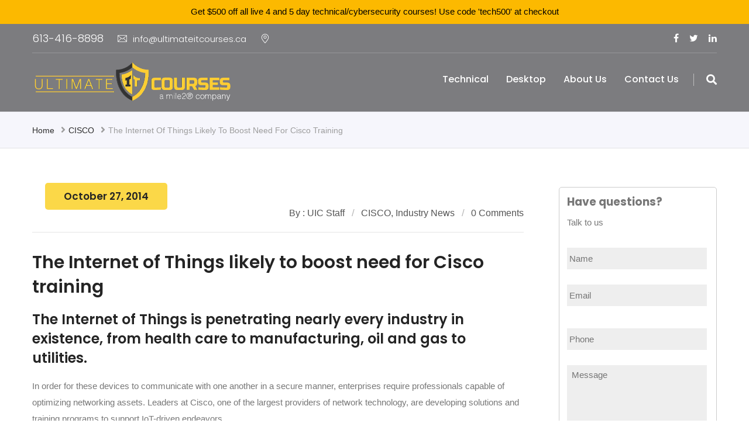

--- FILE ---
content_type: text/html; charset=UTF-8
request_url: https://ultimateitcourses.ca/blog/industry-news/12799-internet-things-likely-boost-need-cisco-training/
body_size: 24972
content:
<!DOCTYPE html>
<html lang="en-US">
<head>
<meta charset="UTF-8">
<script type="text/javascript">
/* <![CDATA[ */
var gform;gform||(document.addEventListener("gform_main_scripts_loaded",function(){gform.scriptsLoaded=!0}),document.addEventListener("gform/theme/scripts_loaded",function(){gform.themeScriptsLoaded=!0}),window.addEventListener("DOMContentLoaded",function(){gform.domLoaded=!0}),gform={domLoaded:!1,scriptsLoaded:!1,themeScriptsLoaded:!1,isFormEditor:()=>"function"==typeof InitializeEditor,callIfLoaded:function(o){return!(!gform.domLoaded||!gform.scriptsLoaded||!gform.themeScriptsLoaded&&!gform.isFormEditor()||(gform.isFormEditor()&&console.warn("The use of gform.initializeOnLoaded() is deprecated in the form editor context and will be removed in Gravity Forms 3.1."),o(),0))},initializeOnLoaded:function(o){gform.callIfLoaded(o)||(document.addEventListener("gform_main_scripts_loaded",()=>{gform.scriptsLoaded=!0,gform.callIfLoaded(o)}),document.addEventListener("gform/theme/scripts_loaded",()=>{gform.themeScriptsLoaded=!0,gform.callIfLoaded(o)}),window.addEventListener("DOMContentLoaded",()=>{gform.domLoaded=!0,gform.callIfLoaded(o)}))},hooks:{action:{},filter:{}},addAction:function(o,r,e,t){gform.addHook("action",o,r,e,t)},addFilter:function(o,r,e,t){gform.addHook("filter",o,r,e,t)},doAction:function(o){gform.doHook("action",o,arguments)},applyFilters:function(o){return gform.doHook("filter",o,arguments)},removeAction:function(o,r){gform.removeHook("action",o,r)},removeFilter:function(o,r,e){gform.removeHook("filter",o,r,e)},addHook:function(o,r,e,t,n){null==gform.hooks[o][r]&&(gform.hooks[o][r]=[]);var d=gform.hooks[o][r];null==n&&(n=r+"_"+d.length),gform.hooks[o][r].push({tag:n,callable:e,priority:t=null==t?10:t})},doHook:function(r,o,e){var t;if(e=Array.prototype.slice.call(e,1),null!=gform.hooks[r][o]&&((o=gform.hooks[r][o]).sort(function(o,r){return o.priority-r.priority}),o.forEach(function(o){"function"!=typeof(t=o.callable)&&(t=window[t]),"action"==r?t.apply(null,e):e[0]=t.apply(null,e)})),"filter"==r)return e[0]},removeHook:function(o,r,t,n){var e;null!=gform.hooks[o][r]&&(e=(e=gform.hooks[o][r]).filter(function(o,r,e){return!!(null!=n&&n!=o.tag||null!=t&&t!=o.priority)}),gform.hooks[o][r]=e)}});
/* ]]> */
</script>

	<link rel="shortcut icon" href="https://ultimateitcourses.ca/wp-content/uploads/2018/09/logo-ico.png" type="image/x-icon">
	<link rel="icon" href="https://ultimateitcourses.ca/wp-content/uploads/2018/09/logo-ico.png" type="image/x-icon">
<!-- Responsive -->
<meta http-equiv="X-UA-Compatible" content="IE=edge">
<meta name="viewport" content="width=device-width, initial-scale=1.0, maximum-scale=1.0">

<meta name='robots' content='index, follow, max-image-preview:large, max-snippet:-1, max-video-preview:-1' />
	<style>img:is([sizes="auto" i], [sizes^="auto," i]) { contain-intrinsic-size: 3000px 1500px }</style>
	
<!-- Google Tag Manager for WordPress by gtm4wp.com -->
<script data-cfasync="false" data-pagespeed-no-defer>
	var gtm4wp_datalayer_name = "dataLayer";
	var dataLayer = dataLayer || [];
	const gtm4wp_use_sku_instead = false;
	const gtm4wp_currency = 'CAD';
	const gtm4wp_product_per_impression = 10;
	const gtm4wp_clear_ecommerce = false;
	const gtm4wp_datalayer_max_timeout = 2000;

	const gtm4wp_scrollerscript_debugmode         = false;
	const gtm4wp_scrollerscript_callbacktime      = 100;
	const gtm4wp_scrollerscript_readerlocation    = 150;
	const gtm4wp_scrollerscript_contentelementid  = "content";
	const gtm4wp_scrollerscript_scannertime       = 60;
</script>
<!-- End Google Tag Manager for WordPress by gtm4wp.com -->
	<!-- This site is optimized with the Yoast SEO plugin v26.4 - https://yoast.com/wordpress/plugins/seo/ -->
	<title>The Internet of Things likely to boost need for Cisco training - Ultimate IT Courses</title>
	<meta name="description" content="The Internet of Things is penetrating nearly every industry in existence, from health care to manufacturing, oil and gas to utilities." />
	<link rel="canonical" href="https://ultimateitcourses.ca/blog/industry-news/12799-internet-things-likely-boost-need-cisco-training/" />
	<meta property="og:locale" content="en_US" />
	<meta property="og:type" content="article" />
	<meta property="og:title" content="The Internet of Things likely to boost need for Cisco training - Ultimate IT Courses" />
	<meta property="og:description" content="The Internet of Things is penetrating nearly every industry in existence, from health care to manufacturing, oil and gas to utilities." />
	<meta property="og:url" content="https://ultimateitcourses.ca/blog/industry-news/12799-internet-things-likely-boost-need-cisco-training/" />
	<meta property="og:site_name" content="Ultimate IT Courses" />
	<meta property="article:publisher" content="https://www.facebook.com/uitcourses/" />
	<meta property="article:published_time" content="2014-10-27T13:53:38+00:00" />
	<meta property="article:modified_time" content="2018-12-12T20:49:51+00:00" />
	<meta name="author" content="UIC Staff" />
	<meta name="twitter:card" content="summary_large_image" />
	<meta name="twitter:creator" content="@uitcourses" />
	<meta name="twitter:site" content="@uitcourses" />
	<meta name="twitter:label1" content="Written by" />
	<meta name="twitter:data1" content="UIC Staff" />
	<meta name="twitter:label2" content="Est. reading time" />
	<meta name="twitter:data2" content="2 minutes" />
	<script type="application/ld+json" class="yoast-schema-graph">{"@context":"https://schema.org","@graph":[{"@type":"Article","@id":"https://ultimateitcourses.ca/blog/industry-news/12799-internet-things-likely-boost-need-cisco-training/#article","isPartOf":{"@id":"https://ultimateitcourses.ca/blog/industry-news/12799-internet-things-likely-boost-need-cisco-training/"},"author":{"name":"UIC Staff","@id":"https://ultimateitcourses.ca/#/schema/person/7425fa8c50b718c5cf0fd9ba5c5477c4"},"headline":"The Internet of Things likely to boost need for Cisco training","datePublished":"2014-10-27T13:53:38+00:00","dateModified":"2018-12-12T20:49:51+00:00","mainEntityOfPage":{"@id":"https://ultimateitcourses.ca/blog/industry-news/12799-internet-things-likely-boost-need-cisco-training/"},"wordCount":438,"commentCount":0,"publisher":{"@id":"https://ultimateitcourses.ca/#organization"},"image":{"@id":"https://ultimateitcourses.ca/blog/industry-news/12799-internet-things-likely-boost-need-cisco-training/#primaryimage"},"thumbnailUrl":"","keywords":["cisco","network"],"articleSection":["CISCO","Industry News"],"inLanguage":"en-US"},{"@type":"WebPage","@id":"https://ultimateitcourses.ca/blog/industry-news/12799-internet-things-likely-boost-need-cisco-training/","url":"https://ultimateitcourses.ca/blog/industry-news/12799-internet-things-likely-boost-need-cisco-training/","name":"The Internet of Things likely to boost need for Cisco training - Ultimate IT Courses","isPartOf":{"@id":"https://ultimateitcourses.ca/#website"},"primaryImageOfPage":{"@id":"https://ultimateitcourses.ca/blog/industry-news/12799-internet-things-likely-boost-need-cisco-training/#primaryimage"},"image":{"@id":"https://ultimateitcourses.ca/blog/industry-news/12799-internet-things-likely-boost-need-cisco-training/#primaryimage"},"thumbnailUrl":"","datePublished":"2014-10-27T13:53:38+00:00","dateModified":"2018-12-12T20:49:51+00:00","description":"The Internet of Things is penetrating nearly every industry in existence, from health care to manufacturing, oil and gas to utilities.","breadcrumb":{"@id":"https://ultimateitcourses.ca/blog/industry-news/12799-internet-things-likely-boost-need-cisco-training/#breadcrumb"},"inLanguage":"en-US","potentialAction":[{"@type":"ReadAction","target":["https://ultimateitcourses.ca/blog/industry-news/12799-internet-things-likely-boost-need-cisco-training/"]}]},{"@type":"ImageObject","inLanguage":"en-US","@id":"https://ultimateitcourses.ca/blog/industry-news/12799-internet-things-likely-boost-need-cisco-training/#primaryimage","url":"","contentUrl":""},{"@type":"BreadcrumbList","@id":"https://ultimateitcourses.ca/blog/industry-news/12799-internet-things-likely-boost-need-cisco-training/#breadcrumb","itemListElement":[{"@type":"ListItem","position":1,"name":"Homie","item":"https://ultimateitcourses.ca/"},{"@type":"ListItem","position":2,"name":"The Internet of Things likely to boost need for Cisco training"}]},{"@type":"WebSite","@id":"https://ultimateitcourses.ca/#website","url":"https://ultimateitcourses.ca/","name":"UltimateITCourses - IT Secirity Training, Microsoft, Cisco, ITIL, CompTIA courses","description":"IT Training&amp;Certifications","publisher":{"@id":"https://ultimateitcourses.ca/#organization"},"potentialAction":[{"@type":"SearchAction","target":{"@type":"EntryPoint","urlTemplate":"https://ultimateitcourses.ca/?s={search_term_string}"},"query-input":{"@type":"PropertyValueSpecification","valueRequired":true,"valueName":"search_term_string"}}],"inLanguage":"en-US"},{"@type":"Organization","@id":"https://ultimateitcourses.ca/#organization","name":"Ultimate IT Courses","url":"https://ultimateitcourses.ca/","logo":{"@type":"ImageObject","inLanguage":"en-US","@id":"https://ultimateitcourses.ca/#/schema/logo/image/","url":"https://ultimateitcourses.ca/wp-content/uploads/2018/09/logo7-2.png","contentUrl":"https://ultimateitcourses.ca/wp-content/uploads/2018/09/logo7-2.png","width":343,"height":80,"caption":"Ultimate IT Courses"},"image":{"@id":"https://ultimateitcourses.ca/#/schema/logo/image/"},"sameAs":["https://www.facebook.com/uitcourses/","https://x.com/uitcourses","https://www.linkedin.com/company/uitcourses/"]},{"@type":"Person","@id":"https://ultimateitcourses.ca/#/schema/person/7425fa8c50b718c5cf0fd9ba5c5477c4","name":"UIC Staff","image":{"@type":"ImageObject","inLanguage":"en-US","@id":"https://ultimateitcourses.ca/#/schema/person/image/","url":"https://secure.gravatar.com/avatar/214674c21521f04e479811957d60b99aafe5b05c67c49b94a6ca2602b9f0058d?s=96&d=mm&r=g","contentUrl":"https://secure.gravatar.com/avatar/214674c21521f04e479811957d60b99aafe5b05c67c49b94a6ca2602b9f0058d?s=96&d=mm&r=g","caption":"UIC Staff"},"url":"https://ultimateitcourses.ca/blog/author/infoultimateitcourses-ca/"}]}</script>
	<!-- / Yoast SEO plugin. -->


<link rel='dns-prefetch' href='//fonts.googleapis.com' />
<link rel="alternate" type="application/rss+xml" title="Ultimate IT Courses &raquo; Feed" href="https://ultimateitcourses.ca/feed/" />
<script type="text/javascript">
/* <![CDATA[ */
window._wpemojiSettings = {"baseUrl":"https:\/\/s.w.org\/images\/core\/emoji\/16.0.1\/72x72\/","ext":".png","svgUrl":"https:\/\/s.w.org\/images\/core\/emoji\/16.0.1\/svg\/","svgExt":".svg","source":{"concatemoji":"https:\/\/ultimateitcourses.ca\/wp-includes\/js\/wp-emoji-release.min.js?ver=6.8.3"}};
/*! This file is auto-generated */
!function(s,n){var o,i,e;function c(e){try{var t={supportTests:e,timestamp:(new Date).valueOf()};sessionStorage.setItem(o,JSON.stringify(t))}catch(e){}}function p(e,t,n){e.clearRect(0,0,e.canvas.width,e.canvas.height),e.fillText(t,0,0);var t=new Uint32Array(e.getImageData(0,0,e.canvas.width,e.canvas.height).data),a=(e.clearRect(0,0,e.canvas.width,e.canvas.height),e.fillText(n,0,0),new Uint32Array(e.getImageData(0,0,e.canvas.width,e.canvas.height).data));return t.every(function(e,t){return e===a[t]})}function u(e,t){e.clearRect(0,0,e.canvas.width,e.canvas.height),e.fillText(t,0,0);for(var n=e.getImageData(16,16,1,1),a=0;a<n.data.length;a++)if(0!==n.data[a])return!1;return!0}function f(e,t,n,a){switch(t){case"flag":return n(e,"\ud83c\udff3\ufe0f\u200d\u26a7\ufe0f","\ud83c\udff3\ufe0f\u200b\u26a7\ufe0f")?!1:!n(e,"\ud83c\udde8\ud83c\uddf6","\ud83c\udde8\u200b\ud83c\uddf6")&&!n(e,"\ud83c\udff4\udb40\udc67\udb40\udc62\udb40\udc65\udb40\udc6e\udb40\udc67\udb40\udc7f","\ud83c\udff4\u200b\udb40\udc67\u200b\udb40\udc62\u200b\udb40\udc65\u200b\udb40\udc6e\u200b\udb40\udc67\u200b\udb40\udc7f");case"emoji":return!a(e,"\ud83e\udedf")}return!1}function g(e,t,n,a){var r="undefined"!=typeof WorkerGlobalScope&&self instanceof WorkerGlobalScope?new OffscreenCanvas(300,150):s.createElement("canvas"),o=r.getContext("2d",{willReadFrequently:!0}),i=(o.textBaseline="top",o.font="600 32px Arial",{});return e.forEach(function(e){i[e]=t(o,e,n,a)}),i}function t(e){var t=s.createElement("script");t.src=e,t.defer=!0,s.head.appendChild(t)}"undefined"!=typeof Promise&&(o="wpEmojiSettingsSupports",i=["flag","emoji"],n.supports={everything:!0,everythingExceptFlag:!0},e=new Promise(function(e){s.addEventListener("DOMContentLoaded",e,{once:!0})}),new Promise(function(t){var n=function(){try{var e=JSON.parse(sessionStorage.getItem(o));if("object"==typeof e&&"number"==typeof e.timestamp&&(new Date).valueOf()<e.timestamp+604800&&"object"==typeof e.supportTests)return e.supportTests}catch(e){}return null}();if(!n){if("undefined"!=typeof Worker&&"undefined"!=typeof OffscreenCanvas&&"undefined"!=typeof URL&&URL.createObjectURL&&"undefined"!=typeof Blob)try{var e="postMessage("+g.toString()+"("+[JSON.stringify(i),f.toString(),p.toString(),u.toString()].join(",")+"));",a=new Blob([e],{type:"text/javascript"}),r=new Worker(URL.createObjectURL(a),{name:"wpTestEmojiSupports"});return void(r.onmessage=function(e){c(n=e.data),r.terminate(),t(n)})}catch(e){}c(n=g(i,f,p,u))}t(n)}).then(function(e){for(var t in e)n.supports[t]=e[t],n.supports.everything=n.supports.everything&&n.supports[t],"flag"!==t&&(n.supports.everythingExceptFlag=n.supports.everythingExceptFlag&&n.supports[t]);n.supports.everythingExceptFlag=n.supports.everythingExceptFlag&&!n.supports.flag,n.DOMReady=!1,n.readyCallback=function(){n.DOMReady=!0}}).then(function(){return e}).then(function(){var e;n.supports.everything||(n.readyCallback(),(e=n.source||{}).concatemoji?t(e.concatemoji):e.wpemoji&&e.twemoji&&(t(e.twemoji),t(e.wpemoji)))}))}((window,document),window._wpemojiSettings);
/* ]]> */
</script>

<style id='wp-emoji-styles-inline-css' type='text/css'>

	img.wp-smiley, img.emoji {
		display: inline !important;
		border: none !important;
		box-shadow: none !important;
		height: 1em !important;
		width: 1em !important;
		margin: 0 0.07em !important;
		vertical-align: -0.1em !important;
		background: none !important;
		padding: 0 !important;
	}
</style>
<link rel='stylesheet' id='wp-block-library-css' href='https://ultimateitcourses.ca/wp-includes/css/dist/block-library/style.min.css?ver=6.8.3' type='text/css' media='all' />
<style id='wp-block-library-theme-inline-css' type='text/css'>
.wp-block-audio :where(figcaption){color:#555;font-size:13px;text-align:center}.is-dark-theme .wp-block-audio :where(figcaption){color:#ffffffa6}.wp-block-audio{margin:0 0 1em}.wp-block-code{border:1px solid #ccc;border-radius:4px;font-family:Menlo,Consolas,monaco,monospace;padding:.8em 1em}.wp-block-embed :where(figcaption){color:#555;font-size:13px;text-align:center}.is-dark-theme .wp-block-embed :where(figcaption){color:#ffffffa6}.wp-block-embed{margin:0 0 1em}.blocks-gallery-caption{color:#555;font-size:13px;text-align:center}.is-dark-theme .blocks-gallery-caption{color:#ffffffa6}:root :where(.wp-block-image figcaption){color:#555;font-size:13px;text-align:center}.is-dark-theme :root :where(.wp-block-image figcaption){color:#ffffffa6}.wp-block-image{margin:0 0 1em}.wp-block-pullquote{border-bottom:4px solid;border-top:4px solid;color:currentColor;margin-bottom:1.75em}.wp-block-pullquote cite,.wp-block-pullquote footer,.wp-block-pullquote__citation{color:currentColor;font-size:.8125em;font-style:normal;text-transform:uppercase}.wp-block-quote{border-left:.25em solid;margin:0 0 1.75em;padding-left:1em}.wp-block-quote cite,.wp-block-quote footer{color:currentColor;font-size:.8125em;font-style:normal;position:relative}.wp-block-quote:where(.has-text-align-right){border-left:none;border-right:.25em solid;padding-left:0;padding-right:1em}.wp-block-quote:where(.has-text-align-center){border:none;padding-left:0}.wp-block-quote.is-large,.wp-block-quote.is-style-large,.wp-block-quote:where(.is-style-plain){border:none}.wp-block-search .wp-block-search__label{font-weight:700}.wp-block-search__button{border:1px solid #ccc;padding:.375em .625em}:where(.wp-block-group.has-background){padding:1.25em 2.375em}.wp-block-separator.has-css-opacity{opacity:.4}.wp-block-separator{border:none;border-bottom:2px solid;margin-left:auto;margin-right:auto}.wp-block-separator.has-alpha-channel-opacity{opacity:1}.wp-block-separator:not(.is-style-wide):not(.is-style-dots){width:100px}.wp-block-separator.has-background:not(.is-style-dots){border-bottom:none;height:1px}.wp-block-separator.has-background:not(.is-style-wide):not(.is-style-dots){height:2px}.wp-block-table{margin:0 0 1em}.wp-block-table td,.wp-block-table th{word-break:normal}.wp-block-table :where(figcaption){color:#555;font-size:13px;text-align:center}.is-dark-theme .wp-block-table :where(figcaption){color:#ffffffa6}.wp-block-video :where(figcaption){color:#555;font-size:13px;text-align:center}.is-dark-theme .wp-block-video :where(figcaption){color:#ffffffa6}.wp-block-video{margin:0 0 1em}:root :where(.wp-block-template-part.has-background){margin-bottom:0;margin-top:0;padding:1.25em 2.375em}
</style>
<style id='classic-theme-styles-inline-css' type='text/css'>
/*! This file is auto-generated */
.wp-block-button__link{color:#fff;background-color:#32373c;border-radius:9999px;box-shadow:none;text-decoration:none;padding:calc(.667em + 2px) calc(1.333em + 2px);font-size:1.125em}.wp-block-file__button{background:#32373c;color:#fff;text-decoration:none}
</style>
<style id='global-styles-inline-css' type='text/css'>
:root{--wp--preset--aspect-ratio--square: 1;--wp--preset--aspect-ratio--4-3: 4/3;--wp--preset--aspect-ratio--3-4: 3/4;--wp--preset--aspect-ratio--3-2: 3/2;--wp--preset--aspect-ratio--2-3: 2/3;--wp--preset--aspect-ratio--16-9: 16/9;--wp--preset--aspect-ratio--9-16: 9/16;--wp--preset--color--black: #000000;--wp--preset--color--cyan-bluish-gray: #abb8c3;--wp--preset--color--white: #ffffff;--wp--preset--color--pale-pink: #f78da7;--wp--preset--color--vivid-red: #cf2e2e;--wp--preset--color--luminous-vivid-orange: #ff6900;--wp--preset--color--luminous-vivid-amber: #fcb900;--wp--preset--color--light-green-cyan: #7bdcb5;--wp--preset--color--vivid-green-cyan: #00d084;--wp--preset--color--pale-cyan-blue: #8ed1fc;--wp--preset--color--vivid-cyan-blue: #0693e3;--wp--preset--color--vivid-purple: #9b51e0;--wp--preset--color--strong-yellow: #f7bd00;--wp--preset--color--strong-white: #fff;--wp--preset--color--light-black: #242424;--wp--preset--color--very-light-gray: #797979;--wp--preset--color--very-dark-black: #000000;--wp--preset--gradient--vivid-cyan-blue-to-vivid-purple: linear-gradient(135deg,rgba(6,147,227,1) 0%,rgb(155,81,224) 100%);--wp--preset--gradient--light-green-cyan-to-vivid-green-cyan: linear-gradient(135deg,rgb(122,220,180) 0%,rgb(0,208,130) 100%);--wp--preset--gradient--luminous-vivid-amber-to-luminous-vivid-orange: linear-gradient(135deg,rgba(252,185,0,1) 0%,rgba(255,105,0,1) 100%);--wp--preset--gradient--luminous-vivid-orange-to-vivid-red: linear-gradient(135deg,rgba(255,105,0,1) 0%,rgb(207,46,46) 100%);--wp--preset--gradient--very-light-gray-to-cyan-bluish-gray: linear-gradient(135deg,rgb(238,238,238) 0%,rgb(169,184,195) 100%);--wp--preset--gradient--cool-to-warm-spectrum: linear-gradient(135deg,rgb(74,234,220) 0%,rgb(151,120,209) 20%,rgb(207,42,186) 40%,rgb(238,44,130) 60%,rgb(251,105,98) 80%,rgb(254,248,76) 100%);--wp--preset--gradient--blush-light-purple: linear-gradient(135deg,rgb(255,206,236) 0%,rgb(152,150,240) 100%);--wp--preset--gradient--blush-bordeaux: linear-gradient(135deg,rgb(254,205,165) 0%,rgb(254,45,45) 50%,rgb(107,0,62) 100%);--wp--preset--gradient--luminous-dusk: linear-gradient(135deg,rgb(255,203,112) 0%,rgb(199,81,192) 50%,rgb(65,88,208) 100%);--wp--preset--gradient--pale-ocean: linear-gradient(135deg,rgb(255,245,203) 0%,rgb(182,227,212) 50%,rgb(51,167,181) 100%);--wp--preset--gradient--electric-grass: linear-gradient(135deg,rgb(202,248,128) 0%,rgb(113,206,126) 100%);--wp--preset--gradient--midnight: linear-gradient(135deg,rgb(2,3,129) 0%,rgb(40,116,252) 100%);--wp--preset--font-size--small: 10px;--wp--preset--font-size--medium: 20px;--wp--preset--font-size--large: 24px;--wp--preset--font-size--x-large: 42px;--wp--preset--font-size--normal: 15px;--wp--preset--font-size--huge: 36px;--wp--preset--spacing--20: 0.44rem;--wp--preset--spacing--30: 0.67rem;--wp--preset--spacing--40: 1rem;--wp--preset--spacing--50: 1.5rem;--wp--preset--spacing--60: 2.25rem;--wp--preset--spacing--70: 3.38rem;--wp--preset--spacing--80: 5.06rem;--wp--preset--shadow--natural: 6px 6px 9px rgba(0, 0, 0, 0.2);--wp--preset--shadow--deep: 12px 12px 50px rgba(0, 0, 0, 0.4);--wp--preset--shadow--sharp: 6px 6px 0px rgba(0, 0, 0, 0.2);--wp--preset--shadow--outlined: 6px 6px 0px -3px rgba(255, 255, 255, 1), 6px 6px rgba(0, 0, 0, 1);--wp--preset--shadow--crisp: 6px 6px 0px rgba(0, 0, 0, 1);}:where(.is-layout-flex){gap: 0.5em;}:where(.is-layout-grid){gap: 0.5em;}body .is-layout-flex{display: flex;}.is-layout-flex{flex-wrap: wrap;align-items: center;}.is-layout-flex > :is(*, div){margin: 0;}body .is-layout-grid{display: grid;}.is-layout-grid > :is(*, div){margin: 0;}:where(.wp-block-columns.is-layout-flex){gap: 2em;}:where(.wp-block-columns.is-layout-grid){gap: 2em;}:where(.wp-block-post-template.is-layout-flex){gap: 1.25em;}:where(.wp-block-post-template.is-layout-grid){gap: 1.25em;}.has-black-color{color: var(--wp--preset--color--black) !important;}.has-cyan-bluish-gray-color{color: var(--wp--preset--color--cyan-bluish-gray) !important;}.has-white-color{color: var(--wp--preset--color--white) !important;}.has-pale-pink-color{color: var(--wp--preset--color--pale-pink) !important;}.has-vivid-red-color{color: var(--wp--preset--color--vivid-red) !important;}.has-luminous-vivid-orange-color{color: var(--wp--preset--color--luminous-vivid-orange) !important;}.has-luminous-vivid-amber-color{color: var(--wp--preset--color--luminous-vivid-amber) !important;}.has-light-green-cyan-color{color: var(--wp--preset--color--light-green-cyan) !important;}.has-vivid-green-cyan-color{color: var(--wp--preset--color--vivid-green-cyan) !important;}.has-pale-cyan-blue-color{color: var(--wp--preset--color--pale-cyan-blue) !important;}.has-vivid-cyan-blue-color{color: var(--wp--preset--color--vivid-cyan-blue) !important;}.has-vivid-purple-color{color: var(--wp--preset--color--vivid-purple) !important;}.has-black-background-color{background-color: var(--wp--preset--color--black) !important;}.has-cyan-bluish-gray-background-color{background-color: var(--wp--preset--color--cyan-bluish-gray) !important;}.has-white-background-color{background-color: var(--wp--preset--color--white) !important;}.has-pale-pink-background-color{background-color: var(--wp--preset--color--pale-pink) !important;}.has-vivid-red-background-color{background-color: var(--wp--preset--color--vivid-red) !important;}.has-luminous-vivid-orange-background-color{background-color: var(--wp--preset--color--luminous-vivid-orange) !important;}.has-luminous-vivid-amber-background-color{background-color: var(--wp--preset--color--luminous-vivid-amber) !important;}.has-light-green-cyan-background-color{background-color: var(--wp--preset--color--light-green-cyan) !important;}.has-vivid-green-cyan-background-color{background-color: var(--wp--preset--color--vivid-green-cyan) !important;}.has-pale-cyan-blue-background-color{background-color: var(--wp--preset--color--pale-cyan-blue) !important;}.has-vivid-cyan-blue-background-color{background-color: var(--wp--preset--color--vivid-cyan-blue) !important;}.has-vivid-purple-background-color{background-color: var(--wp--preset--color--vivid-purple) !important;}.has-black-border-color{border-color: var(--wp--preset--color--black) !important;}.has-cyan-bluish-gray-border-color{border-color: var(--wp--preset--color--cyan-bluish-gray) !important;}.has-white-border-color{border-color: var(--wp--preset--color--white) !important;}.has-pale-pink-border-color{border-color: var(--wp--preset--color--pale-pink) !important;}.has-vivid-red-border-color{border-color: var(--wp--preset--color--vivid-red) !important;}.has-luminous-vivid-orange-border-color{border-color: var(--wp--preset--color--luminous-vivid-orange) !important;}.has-luminous-vivid-amber-border-color{border-color: var(--wp--preset--color--luminous-vivid-amber) !important;}.has-light-green-cyan-border-color{border-color: var(--wp--preset--color--light-green-cyan) !important;}.has-vivid-green-cyan-border-color{border-color: var(--wp--preset--color--vivid-green-cyan) !important;}.has-pale-cyan-blue-border-color{border-color: var(--wp--preset--color--pale-cyan-blue) !important;}.has-vivid-cyan-blue-border-color{border-color: var(--wp--preset--color--vivid-cyan-blue) !important;}.has-vivid-purple-border-color{border-color: var(--wp--preset--color--vivid-purple) !important;}.has-vivid-cyan-blue-to-vivid-purple-gradient-background{background: var(--wp--preset--gradient--vivid-cyan-blue-to-vivid-purple) !important;}.has-light-green-cyan-to-vivid-green-cyan-gradient-background{background: var(--wp--preset--gradient--light-green-cyan-to-vivid-green-cyan) !important;}.has-luminous-vivid-amber-to-luminous-vivid-orange-gradient-background{background: var(--wp--preset--gradient--luminous-vivid-amber-to-luminous-vivid-orange) !important;}.has-luminous-vivid-orange-to-vivid-red-gradient-background{background: var(--wp--preset--gradient--luminous-vivid-orange-to-vivid-red) !important;}.has-very-light-gray-to-cyan-bluish-gray-gradient-background{background: var(--wp--preset--gradient--very-light-gray-to-cyan-bluish-gray) !important;}.has-cool-to-warm-spectrum-gradient-background{background: var(--wp--preset--gradient--cool-to-warm-spectrum) !important;}.has-blush-light-purple-gradient-background{background: var(--wp--preset--gradient--blush-light-purple) !important;}.has-blush-bordeaux-gradient-background{background: var(--wp--preset--gradient--blush-bordeaux) !important;}.has-luminous-dusk-gradient-background{background: var(--wp--preset--gradient--luminous-dusk) !important;}.has-pale-ocean-gradient-background{background: var(--wp--preset--gradient--pale-ocean) !important;}.has-electric-grass-gradient-background{background: var(--wp--preset--gradient--electric-grass) !important;}.has-midnight-gradient-background{background: var(--wp--preset--gradient--midnight) !important;}.has-small-font-size{font-size: var(--wp--preset--font-size--small) !important;}.has-medium-font-size{font-size: var(--wp--preset--font-size--medium) !important;}.has-large-font-size{font-size: var(--wp--preset--font-size--large) !important;}.has-x-large-font-size{font-size: var(--wp--preset--font-size--x-large) !important;}
:where(.wp-block-post-template.is-layout-flex){gap: 1.25em;}:where(.wp-block-post-template.is-layout-grid){gap: 1.25em;}
:where(.wp-block-columns.is-layout-flex){gap: 2em;}:where(.wp-block-columns.is-layout-grid){gap: 2em;}
:root :where(.wp-block-pullquote){font-size: 1.5em;line-height: 1.6;}
</style>
<link rel='stylesheet' id='topbar-css' href='https://ultimateitcourses.ca/wp-content/plugins/top-bar/inc/../css/topbar_style.css?ver=6.8.3' type='text/css' media='all' />
<link rel='stylesheet' id='wpmenucart-icons-css' href='https://ultimateitcourses.ca/wp-content/plugins/woocommerce-menu-bar-cart/assets/css/wpmenucart-icons.min.css?ver=2.14.12' type='text/css' media='all' />
<style id='wpmenucart-icons-inline-css' type='text/css'>
@font-face{font-family:WPMenuCart;src:url(https://ultimateitcourses.ca/wp-content/plugins/woocommerce-menu-bar-cart/assets/fonts/WPMenuCart.eot);src:url(https://ultimateitcourses.ca/wp-content/plugins/woocommerce-menu-bar-cart/assets/fonts/WPMenuCart.eot?#iefix) format('embedded-opentype'),url(https://ultimateitcourses.ca/wp-content/plugins/woocommerce-menu-bar-cart/assets/fonts/WPMenuCart.woff2) format('woff2'),url(https://ultimateitcourses.ca/wp-content/plugins/woocommerce-menu-bar-cart/assets/fonts/WPMenuCart.woff) format('woff'),url(https://ultimateitcourses.ca/wp-content/plugins/woocommerce-menu-bar-cart/assets/fonts/WPMenuCart.ttf) format('truetype'),url(https://ultimateitcourses.ca/wp-content/plugins/woocommerce-menu-bar-cart/assets/fonts/WPMenuCart.svg#WPMenuCart) format('svg');font-weight:400;font-style:normal;font-display:swap}
</style>
<link rel='stylesheet' id='wpmenucart-css' href='https://ultimateitcourses.ca/wp-content/plugins/woocommerce-menu-bar-cart/assets/css/wpmenucart-main.min.css?ver=2.14.12' type='text/css' media='all' />
<link rel='stylesheet' id='woocommerce-layout-css' href='https://ultimateitcourses.ca/wp-content/plugins/woocommerce/assets/css/woocommerce-layout.css?ver=10.3.7' type='text/css' media='all' />
<link rel='stylesheet' id='woocommerce-smallscreen-css' href='https://ultimateitcourses.ca/wp-content/plugins/woocommerce/assets/css/woocommerce-smallscreen.css?ver=10.3.7' type='text/css' media='only screen and (max-width: 768px)' />
<link rel='stylesheet' id='woocommerce-general-css' href='https://ultimateitcourses.ca/wp-content/plugins/woocommerce/assets/css/woocommerce.css?ver=10.3.7' type='text/css' media='all' />
<style id='woocommerce-inline-inline-css' type='text/css'>
.woocommerce form .form-row .required { visibility: visible; }
</style>
<link rel='stylesheet' id='hamburger.css-css' href='https://ultimateitcourses.ca/wp-content/plugins/wp-responsive-menu/assets/css/wpr-hamburger.css?ver=3.2.1' type='text/css' media='all' />
<link rel='stylesheet' id='wprmenu.css-css' href='https://ultimateitcourses.ca/wp-content/plugins/wp-responsive-menu/assets/css/wprmenu.css?ver=3.2.1' type='text/css' media='all' />
<style id='wprmenu.css-inline-css' type='text/css'>
@media only screen and ( max-width: 768px ) {html body div.wprm-wrapper {overflow: scroll;}html body div.wprm-overlay{ background: rgba(0,0,0,0.83) }#wprmenu_bar {background-image: url();background-size: cover ;background-repeat: repeat;}#wprmenu_bar {background-color: #fbd848;}html body div#mg-wprm-wrap .wpr_submit .icon.icon-search {color: #FFFFFF;}#wprmenu_bar .menu_title,#wprmenu_bar .wprmenu_icon_menu,#wprmenu_bar .menu_title a {color: #000000;}#wprmenu_bar .menu_title a {font-size: 20px;font-weight: normal;}#mg-wprm-wrap li.menu-item a {font-size: 15px;text-transform: uppercase;font-weight: normal;}#mg-wprm-wrap li.menu-item-has-children ul.sub-menu a {font-size: 15px;text-transform: uppercase;font-weight: normal;}#mg-wprm-wrap li.current-menu-item > a {background: #666666;}#mg-wprm-wrap li.current-menu-item > a,#mg-wprm-wrap li.current-menu-item span.wprmenu_icon{color: #FFFFFF !important;}#mg-wprm-wrap {background-color: #fbd848;}.cbp-spmenu-push-toright,.cbp-spmenu-push-toright .mm-slideout {left: 80% ;}.cbp-spmenu-push-toleft {left: -80% ;}#mg-wprm-wrap.cbp-spmenu-right,#mg-wprm-wrap.cbp-spmenu-left,#mg-wprm-wrap.cbp-spmenu-right.custom,#mg-wprm-wrap.cbp-spmenu-left.custom,.cbp-spmenu-vertical {width: 80%;max-width: 400px;}#mg-wprm-wrap ul#wprmenu_menu_ul li.menu-item a,div#mg-wprm-wrap ul li span.wprmenu_icon {color: #000000;}#mg-wprm-wrap ul#wprmenu_menu_ul li.menu-item:valid ~ a{color: #FFFFFF;}#mg-wprm-wrap ul#wprmenu_menu_ul li.menu-item a:hover {background: #666666;color: #000000 !important;}div#mg-wprm-wrap ul>li:hover>span.wprmenu_icon {color: #000000 !important;}.wprmenu_bar .hamburger-inner,.wprmenu_bar .hamburger-inner::before,.wprmenu_bar .hamburger-inner::after {background: #000000;}.wprmenu_bar .hamburger:hover .hamburger-inner,.wprmenu_bar .hamburger:hover .hamburger-inner::before,.wprmenu_bar .hamburger:hover .hamburger-inner::after {background: #FFFFFF;}div.wprmenu_bar div.hamburger{padding-right: 6px !important;}#wprmenu_menu.left {width:80%;left: -80%;right: auto;}#wprmenu_menu.right {width:80%;right: -80%;left: auto;}html body div#wprmenu_bar {height : 42px;}#mg-wprm-wrap.cbp-spmenu-left,#mg-wprm-wrap.cbp-spmenu-right,#mg-widgetmenu-wrap.cbp-spmenu-widget-left,#mg-widgetmenu-wrap.cbp-spmenu-widget-right {top: 42px !important;}.wprmenu_bar .hamburger {float: left;}.wprmenu_bar #custom_menu_icon.hamburger {top: 0px;left: 0px;float: left !important;background-color: #CCCCCC;}.wpr_custom_menu #custom_menu_icon {display: block;}html { padding-top: 42px !important; }#wprmenu_bar,#mg-wprm-wrap { display: block; }div#wpadminbar { position: fixed; }}
</style>
<link rel='stylesheet' id='wpr_icons-css' href='https://ultimateitcourses.ca/wp-content/plugins/wp-responsive-menu/inc/assets/icons/wpr-icons.css?ver=3.2.1' type='text/css' media='all' />
<link rel='stylesheet' id='brands-styles-css' href='https://ultimateitcourses.ca/wp-content/plugins/woocommerce/assets/css/brands.css?ver=10.3.7' type='text/css' media='all' />
<link rel='stylesheet' id='bootstrap-css' href='https://ultimateitcourses.ca/wp-content/themes/nortech/css/bootstrap.css?ver=6.8.3' type='text/css' media='all' />
<link rel='stylesheet' id='nortech-default-theme-css' href='https://ultimateitcourses.ca/wp-content/themes/nortech/css/color-themes/default-theme.css?ver=6.8.3' type='text/css' media='all' />
<link rel='stylesheet' id='font-awesome-css' href='https://ultimateitcourses.ca/wp-content/themes/nortech/css/font-awesome.css?ver=6.8.3' type='text/css' media='all' />
<link rel='stylesheet' id='flaticon-css' href='https://ultimateitcourses.ca/wp-content/themes/nortech/css/flaticon.css?ver=6.8.3' type='text/css' media='all' />
<link rel='stylesheet' id='animate-css' href='https://ultimateitcourses.ca/wp-content/themes/nortech/css/animate.css?ver=6.8.3' type='text/css' media='all' />
<link rel='stylesheet' id='hover-css' href='https://ultimateitcourses.ca/wp-content/themes/nortech/css/hover.css?ver=6.8.3' type='text/css' media='all' />
<link rel='stylesheet' id='owl-theme-css' href='https://ultimateitcourses.ca/wp-content/themes/nortech/css/owl.css?ver=6.8.3' type='text/css' media='all' />
<link rel='stylesheet' id='jquery-custom-menu-css' href='https://ultimateitcourses.ca/wp-content/themes/nortech/css/custom-menu.css?ver=6.8.3' type='text/css' media='all' />
<link rel='stylesheet' id='jquery-fancybox-css' href='https://ultimateitcourses.ca/wp-content/themes/nortech/css/jquery.fancybox.min.css?ver=6.8.3' type='text/css' media='all' />
<link rel='stylesheet' id='jquery-bootstrap-touchspin-css' href='https://ultimateitcourses.ca/wp-content/themes/nortech/css/jquery.bootstrap-touchspin.css?ver=6.8.3' type='text/css' media='all' />
<link rel='stylesheet' id='nortech-main-style-css' href='https://ultimateitcourses.ca/wp-content/themes/nortech/style.css?ver=6.8.3' type='text/css' media='all' />
<link rel='stylesheet' id='nortech-custom-style-css' href='https://ultimateitcourses.ca/wp-content/themes/nortech/css/custom.css?ver=6.8.3' type='text/css' media='all' />
<link rel='stylesheet' id='nortech-gutenberg-style-css' href='https://ultimateitcourses.ca/wp-content/themes/nortech/css/gutenberg.css?ver=6.8.3' type='text/css' media='all' />
<link rel='stylesheet' id='nortech-responsive-css' href='https://ultimateitcourses.ca/wp-content/themes/nortech/css/responsive.css?ver=6.8.3' type='text/css' media='all' />
<link rel='stylesheet' id='nortech_woocommerce-css' href='https://ultimateitcourses.ca/wp-content/themes/nortech/css/woocommerce.css?ver=6.8.3' type='text/css' media='all' />
<link rel='stylesheet' id='nortech-theme-slug-fonts-css' href='https://fonts.googleapis.com/css?family=Poppins%3A100%2C100i%2C200%2C200i%2C300%2C300i%2C400%2C400i%2C500%2C500i%2C600%2C600i%2C700%2C700i%2C800%2C800i%2C900%2C900i%7COpen%2BSans%3A300%2C300i%2C400%2C400i%2C600%2C600i%2C700%2C700i%2C800%2C800i%7CLora%3A400%2C400i%2C700%2C700i%7CMontserrat%3A100%2C100i%2C200%2C200i%2C300%2C300i%2C400%2C400i%2C500%2C500i%2C600%2C600i%2C700%2C700i%2C800%2C800i%2C900%2C900i&#038;subset=latin%2Clatin-ext' type='text/css' media='all' />
<link rel='stylesheet' id='__EPYT__style-css' href='https://ultimateitcourses.ca/wp-content/plugins/youtube-embed-plus/styles/ytprefs.min.css?ver=14.2.3.2' type='text/css' media='all' />
<style id='__EPYT__style-inline-css' type='text/css'>

                .epyt-gallery-thumb {
                        width: 33.333%;
                }
                
</style>
<link rel='stylesheet' id='sib-front-css-css' href='https://ultimateitcourses.ca/wp-content/plugins/mailin/css/mailin-front.css?ver=6.8.3' type='text/css' media='all' />
<link rel='stylesheet' id='ubuntu-css' href='//fonts.googleapis.com/css?family=Ubuntu%3A300%2C300italic%2Cregular%2Citalic%2C500%2C500italic%2C700%2C700italic&#038;subset=cyrillic-ext%2Clatin-ext%2Clatin%2Ccyrillic%2Cgreek%2Cgreek-ext&#038;ver=2.7.6' type='text/css' media='all' />
<link rel='stylesheet' id='kc-general-css' href='https://ultimateitcourses.ca/wp-content/plugins/kingcomposer/assets/frontend/css/kingcomposer.min.css?ver=2.7.6' type='text/css' media='all' />
<link rel='stylesheet' id='kc-animate-css' href='https://ultimateitcourses.ca/wp-content/plugins/kingcomposer/assets/css/animate.css?ver=2.7.6' type='text/css' media='all' />
<link rel='stylesheet' id='kc-icon-1-css' href='https://ultimateitcourses.ca/wp-content/themes/nortech/css/flaticon.css?ver=2.7.6' type='text/css' media='all' />
<link rel='stylesheet' id='kc-icon-2-css' href='https://ultimateitcourses.ca/wp-content/plugins/kingcomposer/assets/css/icons.css?ver=2.7.6' type='text/css' media='all' />
<script type="text/javascript" src="https://ultimateitcourses.ca/wp-includes/js/jquery/jquery.min.js?ver=3.7.1" id="jquery-core-js"></script>
<script type="text/javascript" src="https://ultimateitcourses.ca/wp-includes/js/jquery/jquery-migrate.min.js?ver=3.4.1" id="jquery-migrate-js"></script>
<script type="text/javascript" id="topbar_frontjs-js-extra">
/* <![CDATA[ */
var tpbr_settings = {"fixed":"notfixed","user_who":"notloggedin","guests_or_users":"all","message":"<span style=\"color:black\">Get $500 off all live 4 and 5 day technical\/cybersecurity courses! Use code 'tech500' at checkout<\/span>","status":"active","yn_button":"button","color":"#fcb900","button_text":"","button_url":"","button_behavior":"samewindow","is_admin_bar":"no","detect_sticky":"0"};
/* ]]> */
</script>
<script type="text/javascript" src="https://ultimateitcourses.ca/wp-content/plugins/top-bar/inc/../js/tpbr_front.min.js?ver=6.8.3" id="topbar_frontjs-js"></script>
<script type="text/javascript" src="https://ultimateitcourses.ca/wp-content/plugins/woocommerce/assets/js/jquery-blockui/jquery.blockUI.min.js?ver=2.7.0-wc.10.3.7" id="wc-jquery-blockui-js" defer="defer" data-wp-strategy="defer"></script>
<script type="text/javascript" id="wc-add-to-cart-js-extra">
/* <![CDATA[ */
var wc_add_to_cart_params = {"ajax_url":"\/wp-admin\/admin-ajax.php","wc_ajax_url":"\/?wc-ajax=%%endpoint%%","i18n_view_cart":"View cart","cart_url":"https:\/\/ultimateitcourses.ca\/cart\/","is_cart":"","cart_redirect_after_add":"yes"};
/* ]]> */
</script>
<script type="text/javascript" src="https://ultimateitcourses.ca/wp-content/plugins/woocommerce/assets/js/frontend/add-to-cart.min.js?ver=10.3.7" id="wc-add-to-cart-js" defer="defer" data-wp-strategy="defer"></script>
<script type="text/javascript" src="https://ultimateitcourses.ca/wp-content/plugins/woocommerce/assets/js/js-cookie/js.cookie.min.js?ver=2.1.4-wc.10.3.7" id="wc-js-cookie-js" defer="defer" data-wp-strategy="defer"></script>
<script type="text/javascript" id="woocommerce-js-extra">
/* <![CDATA[ */
var woocommerce_params = {"ajax_url":"\/wp-admin\/admin-ajax.php","wc_ajax_url":"\/?wc-ajax=%%endpoint%%","i18n_password_show":"Show password","i18n_password_hide":"Hide password"};
/* ]]> */
</script>
<script type="text/javascript" src="https://ultimateitcourses.ca/wp-content/plugins/woocommerce/assets/js/frontend/woocommerce.min.js?ver=10.3.7" id="woocommerce-js" defer="defer" data-wp-strategy="defer"></script>
<script type="text/javascript" src="https://ultimateitcourses.ca/wp-content/plugins/wp-responsive-menu/assets/js/modernizr.custom.js?ver=3.2.1" id="modernizr-js"></script>
<script type="text/javascript" src="https://ultimateitcourses.ca/wp-content/plugins/wp-responsive-menu/assets/js/touchSwipe.js?ver=3.2.1" id="touchSwipe-js"></script>
<script type="text/javascript" id="wprmenu.js-js-extra">
/* <![CDATA[ */
var wprmenu = {"zooming":"no","from_width":"768","push_width":"400","menu_width":"80","parent_click":"yes","swipe":"yes","enable_overlay":"1","wprmenuDemoId":""};
/* ]]> */
</script>
<script type="text/javascript" src="https://ultimateitcourses.ca/wp-content/plugins/wp-responsive-menu/assets/js/wprmenu.js?ver=3.2.1" id="wprmenu.js-js"></script>
<script type="text/javascript" src="https://ultimateitcourses.ca/wp-content/plugins/duracelltomi-google-tag-manager/dist/js/analytics-talk-content-tracking.js?ver=1.22.1" id="gtm4wp-scroll-tracking-js"></script>
<script type="text/javascript" id="__ytprefs__-js-extra">
/* <![CDATA[ */
var _EPYT_ = {"ajaxurl":"https:\/\/ultimateitcourses.ca\/wp-admin\/admin-ajax.php","security":"5cb48e3e79","gallery_scrolloffset":"20","eppathtoscripts":"https:\/\/ultimateitcourses.ca\/wp-content\/plugins\/youtube-embed-plus\/scripts\/","eppath":"https:\/\/ultimateitcourses.ca\/wp-content\/plugins\/youtube-embed-plus\/","epresponsiveselector":"[\"iframe.__youtube_prefs__\",\"iframe[src*='youtube.com']\",\"iframe[src*='youtube-nocookie.com']\",\"iframe[data-ep-src*='youtube.com']\",\"iframe[data-ep-src*='youtube-nocookie.com']\",\"iframe[data-ep-gallerysrc*='youtube.com']\"]","epdovol":"1","version":"14.2.3.2","evselector":"iframe.__youtube_prefs__[src], iframe[src*=\"youtube.com\/embed\/\"], iframe[src*=\"youtube-nocookie.com\/embed\/\"]","ajax_compat":"","maxres_facade":"eager","ytapi_load":"light","pause_others":"","stopMobileBuffer":"1","facade_mode":"","not_live_on_channel":""};
/* ]]> */
</script>
<script type="text/javascript" src="https://ultimateitcourses.ca/wp-content/plugins/youtube-embed-plus/scripts/ytprefs.min.js?ver=14.2.3.2" id="__ytprefs__-js"></script>
<script type="text/javascript" id="sib-front-js-js-extra">
/* <![CDATA[ */
var sibErrMsg = {"invalidMail":"Please fill out valid email address","requiredField":"Please fill out required fields","invalidDateFormat":"Please fill out valid date format","invalidSMSFormat":"Please fill out valid phone number"};
var ajax_sib_front_object = {"ajax_url":"https:\/\/ultimateitcourses.ca\/wp-admin\/admin-ajax.php","ajax_nonce":"2e9402dd36","flag_url":"https:\/\/ultimateitcourses.ca\/wp-content\/plugins\/mailin\/img\/flags\/"};
/* ]]> */
</script>
<script type="text/javascript" src="https://ultimateitcourses.ca/wp-content/plugins/mailin/js/mailin-front.js?ver=1761967604" id="sib-front-js-js"></script>
<link rel="https://api.w.org/" href="https://ultimateitcourses.ca/wp-json/" /><link rel="alternate" title="JSON" type="application/json" href="https://ultimateitcourses.ca/wp-json/wp/v2/posts/12799" /><link rel="EditURI" type="application/rsd+xml" title="RSD" href="https://ultimateitcourses.ca/xmlrpc.php?rsd" />
<meta name="generator" content="WordPress 6.8.3" />
<meta name="generator" content="WooCommerce 10.3.7" />
<link rel='shortlink' href='https://ultimateitcourses.ca/?p=12799' />
<link rel="alternate" title="oEmbed (JSON)" type="application/json+oembed" href="https://ultimateitcourses.ca/wp-json/oembed/1.0/embed?url=https%3A%2F%2Fultimateitcourses.ca%2Fblog%2Findustry-news%2F12799-internet-things-likely-boost-need-cisco-training%2F" />
<link rel="alternate" title="oEmbed (XML)" type="text/xml+oembed" href="https://ultimateitcourses.ca/wp-json/oembed/1.0/embed?url=https%3A%2F%2Fultimateitcourses.ca%2Fblog%2Findustry-news%2F12799-internet-things-likely-boost-need-cisco-training%2F&#038;format=xml" />
<meta name="generator" content="WPML ver:4.8.5 stt:1,4;" />
<meta name="generator" content="Redux 4.5.8" />
<!-- This site is using AdRotate v5.16 to display their advertisements - https://ajdg.solutions/ -->
<!-- AdRotate CSS -->
<style type="text/css" media="screen">
	.g { margin:0px; padding:0px; overflow:hidden; line-height:1; zoom:1; }
	.g img { height:auto; }
	.g-col { position:relative; float:left; }
	.g-col:first-child { margin-left: 0; }
	.g-col:last-child { margin-right: 0; }
	@media only screen and (max-width: 480px) {
		.g-col, .g-dyn, .g-single { width:100%; margin-left:0; margin-right:0; }
	}
</style>
<!-- /AdRotate CSS -->

<script type="text/javascript">var kc_script_data={ajax_url:"https://ultimateitcourses.ca/wp-admin/admin-ajax.php"}</script><script type="text/javascript">//<![CDATA[
  function external_links_in_new_windows_loop() {
    if (!document.links) {
      document.links = document.getElementsByTagName('a');
    }
    var change_link = false;
    var force = '';
    var ignore = '';

    for (var t=0; t<document.links.length; t++) {
      var all_links = document.links[t];
      change_link = false;
      
      if(document.links[t].hasAttribute('onClick') == false) {
        // forced if the address starts with http (or also https), but does not link to the current domain
        if(all_links.href.search(/^http/) != -1 && all_links.href.search('ultimateitcourses.ca') == -1 && all_links.href.search(/^#/) == -1) {
          // console.log('Changed ' + all_links.href);
          change_link = true;
        }
          
        if(force != '' && all_links.href.search(force) != -1) {
          // forced
          // console.log('force ' + all_links.href);
          change_link = true;
        }
        
        if(ignore != '' && all_links.href.search(ignore) != -1) {
          // console.log('ignore ' + all_links.href);
          // ignored
          change_link = false;
        }

        if(change_link == true) {
          // console.log('Changed ' + all_links.href);
          document.links[t].setAttribute('onClick', 'javascript:window.open(\'' + all_links.href.replace(/'/g, '') + '\', \'_blank\', \'noopener\'); return false;');
          document.links[t].removeAttribute('target');
        }
      }
    }
  }
  
  // Load
  function external_links_in_new_windows_load(func)
  {  
    var oldonload = window.onload;
    if (typeof window.onload != 'function'){
      window.onload = func;
    } else {
      window.onload = function(){
        oldonload();
        func();
      }
    }
  }

  external_links_in_new_windows_load(external_links_in_new_windows_loop);
  //]]></script>


<!-- Google Tag Manager for WordPress by gtm4wp.com -->
<!-- GTM Container placement set to automatic -->
<script data-cfasync="false" data-pagespeed-no-defer>
	var dataLayer_content = {"pagePostType":"post","pagePostType2":"single-post","pageCategory":["cisco","industry-news"],"pageAttributes":["cisco","network"],"pagePostAuthor":"UIC Staff"};
	dataLayer.push( dataLayer_content );
</script>
<script data-cfasync="false" data-pagespeed-no-defer>
(function(w,d,s,l,i){w[l]=w[l]||[];w[l].push({'gtm.start':
new Date().getTime(),event:'gtm.js'});var f=d.getElementsByTagName(s)[0],
j=d.createElement(s),dl=l!='dataLayer'?'&l='+l:'';j.async=true;j.src=
'//www.googletagmanager.com/gtm.js?id='+i+dl;f.parentNode.insertBefore(j,f);
})(window,document,'script','dataLayer','GTM-5RHCZBR');
</script>
<!-- End Google Tag Manager for WordPress by gtm4wp.com -->	<noscript><style>.woocommerce-product-gallery{ opacity: 1 !important; }</style></noscript>
	<meta name="generator" content="Powered by Slider Revolution 6.6.16 - responsive, Mobile-Friendly Slider Plugin for WordPress with comfortable drag and drop interface." />
<script>function setREVStartSize(e){
			//window.requestAnimationFrame(function() {
				window.RSIW = window.RSIW===undefined ? window.innerWidth : window.RSIW;
				window.RSIH = window.RSIH===undefined ? window.innerHeight : window.RSIH;
				try {
					var pw = document.getElementById(e.c).parentNode.offsetWidth,
						newh;
					pw = pw===0 || isNaN(pw) || (e.l=="fullwidth" || e.layout=="fullwidth") ? window.RSIW : pw;
					e.tabw = e.tabw===undefined ? 0 : parseInt(e.tabw);
					e.thumbw = e.thumbw===undefined ? 0 : parseInt(e.thumbw);
					e.tabh = e.tabh===undefined ? 0 : parseInt(e.tabh);
					e.thumbh = e.thumbh===undefined ? 0 : parseInt(e.thumbh);
					e.tabhide = e.tabhide===undefined ? 0 : parseInt(e.tabhide);
					e.thumbhide = e.thumbhide===undefined ? 0 : parseInt(e.thumbhide);
					e.mh = e.mh===undefined || e.mh=="" || e.mh==="auto" ? 0 : parseInt(e.mh,0);
					if(e.layout==="fullscreen" || e.l==="fullscreen")
						newh = Math.max(e.mh,window.RSIH);
					else{
						e.gw = Array.isArray(e.gw) ? e.gw : [e.gw];
						for (var i in e.rl) if (e.gw[i]===undefined || e.gw[i]===0) e.gw[i] = e.gw[i-1];
						e.gh = e.el===undefined || e.el==="" || (Array.isArray(e.el) && e.el.length==0)? e.gh : e.el;
						e.gh = Array.isArray(e.gh) ? e.gh : [e.gh];
						for (var i in e.rl) if (e.gh[i]===undefined || e.gh[i]===0) e.gh[i] = e.gh[i-1];
											
						var nl = new Array(e.rl.length),
							ix = 0,
							sl;
						e.tabw = e.tabhide>=pw ? 0 : e.tabw;
						e.thumbw = e.thumbhide>=pw ? 0 : e.thumbw;
						e.tabh = e.tabhide>=pw ? 0 : e.tabh;
						e.thumbh = e.thumbhide>=pw ? 0 : e.thumbh;
						for (var i in e.rl) nl[i] = e.rl[i]<window.RSIW ? 0 : e.rl[i];
						sl = nl[0];
						for (var i in nl) if (sl>nl[i] && nl[i]>0) { sl = nl[i]; ix=i;}
						var m = pw>(e.gw[ix]+e.tabw+e.thumbw) ? 1 : (pw-(e.tabw+e.thumbw)) / (e.gw[ix]);
						newh =  (e.gh[ix] * m) + (e.tabh + e.thumbh);
					}
					var el = document.getElementById(e.c);
					if (el!==null && el) el.style.height = newh+"px";
					el = document.getElementById(e.c+"_wrapper");
					if (el!==null && el) {
						el.style.height = newh+"px";
						el.style.display = "block";
					}
				} catch(e){
					console.log("Failure at Presize of Slider:" + e)
				}
			//});
		  };</script>
		<style type="text/css" id="wp-custom-css">
			

 table.wc-product-table tbody  td.col-price {
	text-align: center;}

.dataTables_filter {
	    border-style: solid;
	border-width:thin;
    border-color: #cccccc;
}

.wc-product-table-controls .dataTables_filter label, .label {
	padding:0 0 0 10px;
}

.wc-product-table-wrapper {
	margin-top: 0;}

.thm-unit-test table tbody tr td {
	border: 0px solid #ddd; }

.sidebar-page-container {
    position: relative;
	padding: 50px 0px 60px;}

a {
    text-decoration: dotted;
    cursor: pointer;
	color: #222222; }

.main-header-single{
	left:0px;
	top:0px;
	z-index:999;
	width:100%;
	background-color:#222222;
	border-bottom:1px solid rgba(255,255,255,0.15);
}

.main-slider .text {
	font-size: 40px;
}

.woocommerce a.button {
	background-color:#222222;
	border:2px solid #222222;
	color:#fff;
}

.product-details .basic-details .text {

    color: #797979;
    font-size: 15px;
	line-height: 1.7em;}

product-details .basic-details .price {
    position: relative;
    color: #242424;
    font-size: 18px;
    font-weight: 500;
    margin-bottom: 0px;
	font-family: 'Poppins', sans-serif;}

.woocommerce input.button {
	border: 2px solid #000000;
	color: #000000;
}

.ubermenu .ubermenu-nav {
	margin-top:21px;
}
.ubermenu .ubermenu-nav a {
	color: #ffffff; }

html.pum-open.pum-open-overlay.pum-open-scrollable body > [aria-hidden] {

	padding-right: 0px;}

.woocommerce button.button.alt {background-color: #000000;}
.woocommerce .cart .button {
	border: 2px solid #000000;
	
}

.woocommerce-checkout #payment {
  
	padding: 10px; }

#gform_wrapper_10 .gform_footer.top_label {
float: right;
	position: relative;
line-height: 24px;
font-weight: 600;
background: none;
padding: 7px 29px;
border-radius: 50px;
font-family: 'Poppins', sans-serif;
left: auto;
box-shadow: none;
text-shadow: none;
}

.pum-trigger.popmake-24314 {
padding: 12px 39px;
font-size: 18px;
color: #242424;
border: 2px solid #f2d046;
background: #fbd848;
}

body .gform_wrapper .gform_footer input[type=submit] 
{
border: 1px solid red;
color: #242424;
border-color: #fbd848;
background: #fbd848;
border-radius: 5px;
position: relative;
line-height: 24px;
font-size: 16px;
font-weight: 600;
display: inline-block;
padding: 7px 29px;
font-family: 'Poppins', sans-serif; 
-webkit-appearance: button;
cursor: pointer;
text-transform: none;
overflow: visible;
margin: 0;
font: inherit;
box-sizing: border-box;
outline: none;
}
.post-title-alt {
	z-index: 99999;
	
}
.cart-contents:before {
    font-family:WooCommerce;
    content: "\e01d";
    font-size:28px;
    margin-top:10px;
    font-style:normal;
    font-weight:400;
    padding-right:5px;
    vertical-align: bottom;
}
.cart-contents:hover {
    text-decoration: none;
}
.cart-contents-count {
    color: #fff;
    background-color: #2ecc71;
    font-weight: bold;
    border-radius: 10px;
    padding: 1px 6px;
    line-height: 1;
    font-family: Arial, Helvetica, sans-serif;
    vertical-align: top;
}

.wc-product-table tr.odd td {
background-color: #f9f9f9; 
}
.wc-product-table tr.even td {
background-color: #fff;
}

.course-outline ul {
list-style-type: disc;
}
.course-outline li {
display: block;
padding-left: 20px;
list-style-type: disc;
}

dots, .owl-theme .owl-nav, html {
 -webkit-tap-highlight-color: transparent;
}
#input_12_11, #input_12_2, #gform_submit_button_12, #input_12_12_3 {
	color:#000000;
	font-weight: bold;
	
}
.gform_legacy_markup_wrapper {
margin-bottom: 16px;
margin-top: 16px;

max-width: 100%;
border: thin solid;
  border-top-color: currentcolor;
  border-top-style: solid;
  border-right-color: currentcolor;
  border-right-style: solid;
  border-bottom-color: currentcolor;
  border-bottom-style: solid;
  border-left-color: currentcolor;
  border-left-style: solid;
border-style: solid;
padding-left: 13px;

border-color: #cccccc;}
.captcha-enclosure {
	
	-webkit-transform: scale(0.77);
     -moz-transform: scale(0.77);
      -ms-transform: scale(0.77);
       -o-transform: scale(0.77);
          transform: scale(0.77);
   -webkit-transform-origin: 0 0;
      -moz-transform-origin: 0 0;
       -ms-transform-origin: 0 0;
        -o-transform-origin: 0 0;
           transform-origin: 0 0;
}
.widget ul li { 
  border-bottom: none;
}
.widget ul li ul li {
  border-bottom: none;
  margin-bottom: 0px;
  padding-bottom: 0px;
  margin-top: 10px;
  margin-left: 15px;
  padding-top: 10px;
  border-top: none;
}


.dataTables_filter {
  border-style: none;
  border-width: thin;
  border-color: #cccccc;
}
	.woocommerce div.product form.cart .variations td.label {
  position: relative;
  color: #242424;
  font-size: 18px;
  font-weight: 500;
  margin-bottom: 10px;
  font-family: 'Poppins', sans-serif;}

.product-details .basic-details .price {
  position: relative;
  color: #242424;
  font-size: 18px;
  font-weight: 500;
  margin-bottom: 10px;
	font-family: 'Poppins', sans-serif;}
.woocommerce div.product form.cart .variations label {
  font-weight: 500;
}

.gform_legacy_markup_wrapper input:not([type="radio"]):not([type="checkbox"]):not([type="submit"]):not([type="button"]):not([type="image"]):not([type="file"]) {
	
	font-family: inherit;
  font-size: inherit;
  letter-spacing: normal;
  padding: 5px 4px;
  background-color: #eee;
}
.gform_legacy_markup_wrapper textarea.medium {
    height: 160px;
    width: 100%;
    background-color: #eee;
  }

.gform_legacy_markup_wrapper {
  margin-bottom: 16px;
  margin-top: 16px;
  max-width: 100%;
  border-radius:
		5px;}
	
	.gform_legacy_markup_wrapper .gform_footer {
  padding:
16px 0 10px 0;
  margin:
16px 0 -200px 0 !important;
  clear: both;
  width: 100%;
}

li.p2 {
  list-style:disc;
  padding:0px;
	margin:0 0 0 20px;}		</style>
		<script type="text/javascript"></script><style type="text/css" id="kc-css-general">.kc-off-notice{display: inline-block !important;}.kc-container{max-width:1170px;}</style><style type="text/css" id="kc-css-render"></style></head>

<body data-rsssl=1 class="wp-singular post-template-default single single-post postid-12799 single-format-standard wp-theme-nortech theme-nortech kc-css-system woocommerce-no-js">

<div class="page-wrapper">
 	
     	
    
<!-- Main Header-->

<header class="main-header">



    
        <!-- Header Top -->

        <div class="header-top">

            <div class="auto-container">

                
                <div class="inner-container clearfix">



                    <!--Top Left-->

                    <div class="top-left">

                        <ul class="links clearfix">

                            <li><a href="tel:+1(613)16-8898">613-416-8898</a></li>

                            <li><a href="emailto:info@ultimateitcourses.ca"><span class="icon flaticon-note-1"></span>info@ultimateitcourses.ca</a></li>

                            <li><a href="#"><span class="icon flaticon-pin"></span></a></li>

                        </ul>

                    </div>

					

					<!--Top Right-->

                    
                        <div class="top-right clearfix">

                            <div class="social-icon">

                                
                                    <ul class="clearfix">

                                        
                                            <li><a href="https://www.facebook.com/uitcourses"><span class="fa fa-facebook"></span></a></li>

                                        
                                            <li><a href="https://twitter.com/uitcourses"><span class="fa fa-twitter"></span></a></li>

                                        
                                            <li><a href="https://www.linkedin.com/company/uitcourses/"><span class="fa fa-linkedin"></span></a></li>

                                        
                                    </ul>

                                
                            </div>

                        </div>

                    


                </div>

				
            </div>

        </div>

        <!-- Header Top End -->

    
    

    <!-- Main Box -->

    <div class="main-box">

        <div class="auto-container">

            <div class="outer-container clearfix">

                <!--Logo Box-->

                <div class="logo-box">

                    

                    
                        <div class="logo"><a href="https://ultimateitcourses.ca/"><img src="https://ultimateitcourses.ca/wp-content/uploads/2018/09/logo7-2.png" alt="Nortech" title="Nortech"></a></div>

                    
                    

                </div>



                <!--Nav Outer-->

                <div class="nav-outer clearfix">



                    <!-- Main Menu -->

                    <nav class="main-menu">

                        <div class="navbar-header">

                            <!-- Toggle Button -->    	

                            <button type="button" class="navbar-toggle" data-toggle="collapse" data-target=".navbar-collapse">

                                <span class="icon-bar"></span>

                                <span class="icon-bar"></span>

                                <span class="icon-bar"></span>

                            </button>

                        </div>



                        <div class="navbar-collapse collapse clearfix">

                            <ul class="navigation clearfix">

                                <li id="menu-item-25326" class="menu-item menu-item-type-post_type menu-item-object-page menu-item-has-children menu-item-25326 dropdown"><a title="Technical" href="https://ultimateitcourses.ca/courses/" data-toggle="dropdown1" class="hvr-underline-from-left1" aria-expanded="false" data-scroll data-options="easing: easeOutQuart">Technical</a>
<ul role="menu" class="submenu">
	<li id="menu-item-61293" class="menu-item menu-item-type-custom menu-item-object-custom menu-item-has-children menu-item-61293 dropdown"><a title="Technologies" href="#">Technologies</a>
	<ul role="menu" class="submenu">
		<li id="menu-item-25332" class="menu-item menu-item-type-post_type menu-item-object-page menu-item-25332"><a title="Cybersecurity" href="https://ultimateitcourses.ca/courses/cybersecurity/">Cybersecurity</a></li>
		<li id="menu-item-61294" class="menu-item menu-item-type-post_type menu-item-object-page menu-item-61294"><a title="Cloud Computing" href="https://ultimateitcourses.ca/courses/cloud-computing/">Cloud Computing</a></li>
		<li id="menu-item-61298" class="menu-item menu-item-type-post_type menu-item-object-page menu-item-61298"><a title="Networking" href="https://ultimateitcourses.ca/courses/networking/">Networking</a></li>
		<li id="menu-item-61300" class="menu-item menu-item-type-post_type menu-item-object-page menu-item-61300"><a title="Business Analysis" href="https://ultimateitcourses.ca/courses/business-analysis/">Business Analysis</a></li>
		<li id="menu-item-61301" class="menu-item menu-item-type-post_type menu-item-object-page menu-item-61301"><a title="Programming" href="https://ultimateitcourses.ca/courses/programming/">Programming</a></li>
		<li id="menu-item-61302" class="menu-item menu-item-type-post_type menu-item-object-page menu-item-61302"><a title="Databases" href="https://ultimateitcourses.ca/courses/database/">Databases</a></li>
	</ul>
</li>
	<li id="menu-item-61292" class="menu-item menu-item-type-custom menu-item-object-custom menu-item-has-children menu-item-61292 dropdown"><a title="Vendors" href="#">Vendors</a>
	<ul role="menu" class="submenu">
		<li id="menu-item-25333" class="menu-item menu-item-type-post_type menu-item-object-page menu-item-25333"><a title="Microsoft" href="https://ultimateitcourses.ca/courses/microsoft/">Microsoft</a></li>
		<li id="menu-item-83329" class="menu-item menu-item-type-post_type menu-item-object-page menu-item-83329"><a title="VMWare Training" href="https://ultimateitcourses.ca/courses/vmware/">VMWare Training</a></li>
		<li id="menu-item-25335" class="menu-item menu-item-type-post_type menu-item-object-page menu-item-25335"><a title="Amazon" href="https://ultimateitcourses.ca/courses/amazon-web-services-training/">Amazon</a></li>
		<li id="menu-item-25336" class="menu-item menu-item-type-post_type menu-item-object-page menu-item-25336"><a title="Cisco" href="https://ultimateitcourses.ca/courses/cisco/">Cisco</a></li>
		<li id="menu-item-78729" class="menu-item menu-item-type-post_type menu-item-object-page menu-item-78729"><a title="Red Hat" href="https://ultimateitcourses.ca/courses/red-hat/">Red Hat</a></li>
		<li id="menu-item-25328" class="menu-item menu-item-type-post_type menu-item-object-page menu-item-25328"><a title="CompTIA" href="https://ultimateitcourses.ca/courses/comptia/">CompTIA</a></li>
		<li id="menu-item-61296" class="menu-item menu-item-type-post_type menu-item-object-page menu-item-61296"><a title="Splunk" href="https://ultimateitcourses.ca/courses/splunk/">Splunk</a></li>
	</ul>
</li>
</ul>
</li>
<li id="menu-item-34223" class="menu-item menu-item-type-post_type menu-item-object-page menu-item-has-children menu-item-34223 dropdown"><a title="Desktop" href="https://ultimateitcourses.ca/courses/desktop/" data-toggle="dropdown1" class="hvr-underline-from-left1" aria-expanded="false" data-scroll data-options="easing: easeOutQuart">Desktop</a>
<ul role="menu" class="submenu">
	<li id="menu-item-34224" class="menu-item menu-item-type-post_type menu-item-object-page menu-item-34224"><a title="Microsoft Office" href="https://ultimateitcourses.ca/courses/desktop/microsoft-training/">Microsoft Office</a></li>
	<li id="menu-item-34225" class="menu-item menu-item-type-post_type menu-item-object-page menu-item-34225"><a title="Adobe" href="https://ultimateitcourses.ca/courses/desktop/adobe-training/">Adobe</a></li>
</ul>
</li>
<li id="menu-item-25337" class="menu-item menu-item-type-post_type menu-item-object-page menu-item-25337"><a title="About Us" href="https://ultimateitcourses.ca/about-us/" class="hvr-underline-from-left1" data-scroll data-options="easing: easeOutQuart">About Us</a></li>
<li id="menu-item-25338" class="menu-item menu-item-type-post_type menu-item-object-page menu-item-25338"><a title="Contact us" href="https://ultimateitcourses.ca/contact-us/" class="hvr-underline-from-left1" data-scroll data-options="easing: easeOutQuart">Contact us</a></li>

                             </ul>

                        </div>

                    </nav>

                    

                    
                        <!-- Main Menu End-->

                        <div class="outer-box">

                            <!--Search Box-->

                            <div class="search-box-outer">

                                <div class="dropdown">

                                    <button class="search-box-btn dropdown-toggle" type="button" id="dropdownMenu3" data-toggle="dropdown" aria-haspopup="true" aria-expanded="false"><span class="fa fa-search"></span></button>

                                    <ul class="dropdown-menu pull-right search-panel" aria-labelledby="dropdownMenu3">

                                        <li class="panel-outer">

                                            <div class="form-container">

                                                <form method="get" action="https://ultimateitcourses.ca/">

                                                    <div class="form-group">

                                                        <input type="search" name="s" value="" placeholder="Search Your Course" required>   <input type="hidden"  name="post_type" value="product">

                                                        <button type="submit" class="search-btn"><span class="fa fa-search"></span></button>

                                                    </div>

                                                </form>

                                            </div>

                                        </li>

                                    </ul>

                                </div>

                            </div>

                        </div>

                    
                </div>

                <!--Nav Outer End-->



            </div>    

        </div>

    </div>



    <!--Sticky Header-->

    <div class="sticky-header">

        <div class="auto-container">

            <div class="sticky-inner-container clearfix">

                <!--Logo-->

                <div class="logo pull-left">

                    

                    
                        <a href="https://ultimateitcourses.ca/" class="img-responsive"><img src="https://ultimateitcourses.ca/wp-content/uploads/2018/09/logo7-2.png" alt="Nortech" title="Nortech"></a>

                    
                    

                </div>



                <!--Right Col-->

                <div class="right-col pull-right">

                    <!-- Main Menu -->

                    <nav class="main-menu">

                        <div class="navbar-header">

                            <!-- Toggle Button -->    	

                            <button type="button" class="navbar-toggle" data-toggle="collapse" data-target=".navbar-collapse">

                                <span class="icon-bar"></span>

                                <span class="icon-bar"></span>

                                <span class="icon-bar"></span>

                            </button>

                        </div>



                        <div class="navbar-collapse collapse clearfix">

                            <ul class="navigation clearfix">

                                

                                <li class="menu-item menu-item-type-post_type menu-item-object-page menu-item-has-children menu-item-25326 dropdown"><a title="Technical" href="https://ultimateitcourses.ca/courses/" data-toggle="dropdown1" class="hvr-underline-from-left1" aria-expanded="false" data-scroll data-options="easing: easeOutQuart">Technical</a>
<ul role="menu" class="submenu">
	<li class="menu-item menu-item-type-custom menu-item-object-custom menu-item-has-children menu-item-61293 dropdown"><a title="Technologies" href="#">Technologies</a>
	<ul role="menu" class="submenu">
		<li class="menu-item menu-item-type-post_type menu-item-object-page menu-item-25332"><a title="Cybersecurity" href="https://ultimateitcourses.ca/courses/cybersecurity/">Cybersecurity</a></li>
		<li class="menu-item menu-item-type-post_type menu-item-object-page menu-item-61294"><a title="Cloud Computing" href="https://ultimateitcourses.ca/courses/cloud-computing/">Cloud Computing</a></li>
		<li class="menu-item menu-item-type-post_type menu-item-object-page menu-item-61298"><a title="Networking" href="https://ultimateitcourses.ca/courses/networking/">Networking</a></li>
		<li class="menu-item menu-item-type-post_type menu-item-object-page menu-item-61300"><a title="Business Analysis" href="https://ultimateitcourses.ca/courses/business-analysis/">Business Analysis</a></li>
		<li class="menu-item menu-item-type-post_type menu-item-object-page menu-item-61301"><a title="Programming" href="https://ultimateitcourses.ca/courses/programming/">Programming</a></li>
		<li class="menu-item menu-item-type-post_type menu-item-object-page menu-item-61302"><a title="Databases" href="https://ultimateitcourses.ca/courses/database/">Databases</a></li>
	</ul>
</li>
	<li class="menu-item menu-item-type-custom menu-item-object-custom menu-item-has-children menu-item-61292 dropdown"><a title="Vendors" href="#">Vendors</a>
	<ul role="menu" class="submenu">
		<li class="menu-item menu-item-type-post_type menu-item-object-page menu-item-25333"><a title="Microsoft" href="https://ultimateitcourses.ca/courses/microsoft/">Microsoft</a></li>
		<li class="menu-item menu-item-type-post_type menu-item-object-page menu-item-83329"><a title="VMWare Training" href="https://ultimateitcourses.ca/courses/vmware/">VMWare Training</a></li>
		<li class="menu-item menu-item-type-post_type menu-item-object-page menu-item-25335"><a title="Amazon" href="https://ultimateitcourses.ca/courses/amazon-web-services-training/">Amazon</a></li>
		<li class="menu-item menu-item-type-post_type menu-item-object-page menu-item-25336"><a title="Cisco" href="https://ultimateitcourses.ca/courses/cisco/">Cisco</a></li>
		<li class="menu-item menu-item-type-post_type menu-item-object-page menu-item-78729"><a title="Red Hat" href="https://ultimateitcourses.ca/courses/red-hat/">Red Hat</a></li>
		<li class="menu-item menu-item-type-post_type menu-item-object-page menu-item-25328"><a title="CompTIA" href="https://ultimateitcourses.ca/courses/comptia/">CompTIA</a></li>
		<li class="menu-item menu-item-type-post_type menu-item-object-page menu-item-61296"><a title="Splunk" href="https://ultimateitcourses.ca/courses/splunk/">Splunk</a></li>
	</ul>
</li>
</ul>
</li>
<li class="menu-item menu-item-type-post_type menu-item-object-page menu-item-has-children menu-item-34223 dropdown"><a title="Desktop" href="https://ultimateitcourses.ca/courses/desktop/" data-toggle="dropdown1" class="hvr-underline-from-left1" aria-expanded="false" data-scroll data-options="easing: easeOutQuart">Desktop</a>
<ul role="menu" class="submenu">
	<li class="menu-item menu-item-type-post_type menu-item-object-page menu-item-34224"><a title="Microsoft Office" href="https://ultimateitcourses.ca/courses/desktop/microsoft-training/">Microsoft Office</a></li>
	<li class="menu-item menu-item-type-post_type menu-item-object-page menu-item-34225"><a title="Adobe" href="https://ultimateitcourses.ca/courses/desktop/adobe-training/">Adobe</a></li>
</ul>
</li>
<li class="menu-item menu-item-type-post_type menu-item-object-page menu-item-25337"><a title="About Us" href="https://ultimateitcourses.ca/about-us/" class="hvr-underline-from-left1" data-scroll data-options="easing: easeOutQuart">About Us</a></li>
<li class="menu-item menu-item-type-post_type menu-item-object-page menu-item-25338"><a title="Contact us" href="https://ultimateitcourses.ca/contact-us/" class="hvr-underline-from-left1" data-scroll data-options="easing: easeOutQuart">Contact us</a></li>

                                

                            </ul>

                        </div>

                    </nav>

                    <!-- Main Menu End-->

                    

                    
                        <!--Outer Box-->

                        <div class="outer-box">

                            <!--Search Box-->

                            <div class="search-box-outer">

                                <div class="dropdown">

                                    <button class="search-box-btn dropdown-toggle" type="button" id="dropdownMenu4" data-toggle="dropdown" aria-haspopup="true" aria-expanded="false"><span class="fa fa-search"></span></button>

                                    <ul class="dropdown-menu pull-right search-panel" aria-labelledby="dropdownMenu4">

                                        <li class="panel-outer">

                                            <div class="form-container">

                                                <form action="https://ultimateitcourses.ca/" method="get">

    <div class="form-group">

          <input type="search" name="s" value="" placeholder="Search Your Course" required>   <input type="hidden"  name="post_type" value="product">
                                                        <button type="submit" class="search-btn"><span class="fa fa-search"></span></button>
    </div>

</form>
                                            </div>

                                        </li>

                                    </ul>

                                </div>

                            </div>

                        </div>

                    
                </div>



            </div>

        </div>

    </div>

    <!--End Sticky Header-->



</header>

<!--End Main Header -->


<!--Page Title

<section class="page-title" >

    <div class="auto-container">

        <h1>The Internet of Things likely to boost need for Cisco training - Ultimate IT Courses</h1>

    </div>

</section>

<!--End Page Title-->

<section class="page-title"></section>

<!--Page Info-->

<div class="page-info">

    <div class="auto-container">

        <div class="inner-container clearfix">

            <ul class="bread-crumb pull-left"><li><a href="https://ultimateitcourses.ca/">Home</a></li><li><a href="https://ultimateitcourses.ca/blog/category/cisco/">CISCO</a></li><li>The Internet of Things likely to boost need for Cisco training</li></ul>
         <!--   <div class="text pull-right"></div> -->

        </div>

    </div>

</div>

<!--End Page Info-->



<!--Sidebar Page Container-->

<div class="sidebar-page-container">

    <div class="auto-container">

        <div class="row clearfix">

            

            <!-- sidebar area -->

			
            

            <!--Content Side-->	

            <div class=" content-side col-lg-9 col-md-8 col-sm-12 col-xs-12 ">

                

                <!--Blog Single-->

                <div class="blog-single padding-right">

                    <div class="thm-unit-test">

						
                        

                        <!--News Block Two-->

                        <div class="news-block-three">

                            <div class="inner-box">

                                
                                    <div class="image">

                                        
                                    </div>

                                
                                

                                <div class="lower-content">


                                    <div class="upper-box clearfix">

                                        
                                        <div class="posted-date pull-left">October 27, 2014</div>

                                        
                                        <ul class="post-meta pull-right">

                                            <li>By :  UIC Staff</li>

                                            
                                            <li>CISCO, Industry News</li>

                                            <li>0 Comments</li>

                                        </ul>

                                        

                                    </div>

                                    

                                    <div class="lower-box">
                                    
                                    <h1>The Internet of Things likely to boost need for Cisco training</h1>

                                        <div class="text">

                                            <h2>The Internet of Things is penetrating nearly every industry in existence, from health care to manufacturing, oil and gas to utilities.</h2>
<p>In order for these devices to communicate with one another in a secure manner, enterprises require professionals capable of optimizing networking assets. Leaders at Cisco, one of the largest providers of network technology, are developing solutions and training programs to support IoT-driven endeavors.</p>
<p><strong>Adapt or die: IoT has arrived</strong></p>
<figure id="attachment_12800" aria-describedby="caption-attachment-12800" style="width: 300px" class="wp-caption alignleft"><img fetchpriority="high" decoding="async" class="wp-image-12800 size-full" title="The Internet of Things is bringing about a new generation of connection." src="/wp-content/uploads/2014/10/cisco-training-internet-of-things.jpg" alt="The Internet of Things is bringing about a new generation of connection." width="300" height="276" /><figcaption id="caption-attachment-12800" class="wp-caption-text">The Internet of Things is bringing about a new generation of connection.</figcaption></figure>
<p>The impact of IoT transcends industry-focused development and implementation plans. Workers are beginning to bring smart devices into offices and job sites on a more consistent basis, accessing employer networks to use Web-based applications, share information and perform other tasks.</p>
<p>This means companies need to figure out how to keep their networks protected and deliver more bandwidth to ensure mission-critical software can still be used by the workforce. ZDNet contributor Josh Taylor noted that Cisco aims to satisfy this need by signing up 11 organizations, both in the private sector and academia, for a global consortium that intends to educate current and future network engineers about IoT technology.</p>
<p>Jeannne Beliveau-Dunn, Cisco&#8217;s VP and general manager of services, spoke with reporters in Chicago on October 14, asserting that the networking industry is undergoing a monumental shift, calling for a gross reeducation of those in the field.</p>
<p>&#8220;The business world is look for people who can take all this information from these things and do something new with it,&#8221; said Beliveau-Dunn, as quoted by Taylor.</p>
<p><a href="/courses/cisco/"><img decoding="async" class="aligncenter size-full wp-image-12803" src="/wp-content/uploads/2014/10/cisco-training.jpg" alt="cisco-training" width="600" height="80" /></a></p>
<p><strong>Encouraging interest </strong><br />
Cisco isn&#8217;t just calling for action, it&#8217;s putting its money where its mouth is. ITProPortal noted the company is launching the &#8220;Introduction to the Internet of Everything,&#8221; <a href="http://www.itproportal.com/2014/10/23/cisco-launches-new-course-to-teach-internet-of-everything-skills/?utm_source=dlvr.it&amp;utm_medium=twitter">a collection of courses</a> that will provide people with entry-level knowledge of IoT. The program is intended to educate students considering careers in IT.</p>
<p>Lessons will be hosted online via the Cisco Networking Academy in English, but is expected to be available in Chinese, French, Portuguese, Russian and Spanish as time goes on.</p>
<p>&#8220;Realizing [IoT&#8217;s] potential depends on individuals having the skills and knowledge to harness the opportunities provided by IoE,&#8221; said Cisco Senior Director of Corporate Affairs Laura Quintana, as quoted by the source. &#8220;Our new IoE curriculum offers a fantastic springboard for anyone wanting to seize this opportunity.&#8221;</p>
<p>For those with a desire for more in-depth instruction in Cisco&#8217;s networking technology, enrolling in instructor-led, extensive courses is a progressive choice to make. Preparing for IoT in the workplace necessitates comprehensive education.</p>

                                            <div class="tag">Tags:<a href="https://ultimateitcourses.ca/blog/tag/cisco/" rel="tag">cisco</a> <a href="https://ultimateitcourses.ca/blog/tag/network/" rel="tag">network</a></div>

                                            <div class="clearfix"></div>

                                            
                                        </div>

                                    </div>

                                    

                                </div>

                            </div>

                        </div>

                        

                        <!-- comment area -->

                        <!-- end comments -->    

                        

                        <!--Posts Nav-->

                        <div class="posts-nav">

                            <div class="clearfix">

                                <div class="pull-left">

                                    <a href="https://ultimateitcourses.ca/blog/industry-news/12698-sql-server-2014-welcome-player-big-data-arena/" rel="prev"><div class="prev-post"><span class="fa fa-long-arrow-left"></span> &nbsp;&nbsp;&nbsp; Prev Post</div></a>
                                </div>

                                <div class="pull-right">

                                    <a href="https://ultimateitcourses.ca/blog/industry-news/12882-training-pros-health-care-undergo/" rel="next"><div class="next-post">Next Post &nbsp;&nbsp;&nbsp; <span class="fa fa-long-arrow-right"></span> </div></a>
                                </div>                                

                            </div>

                        </div>

                        

                        
                    </div>

                </div>

            

            </div>

            <!--Content Side-->

            

            <!-- sidebar area -->

			
				
					<!--Sidebar Side-->

                    <div class="sidebar-side col-lg-3 col-md-4 col-sm-12 col-xs-12">

                        <aside class="sidebar">

                            <div id="custom_html-4" class="widget_text widget sidebar-widget widget_custom_html"><div class="textwidget custom-html-widget">
                <div class='gf_browser_unknown gform_wrapper gform_legacy_markup_wrapper gform-theme--no-framework' data-form-theme='legacy' data-form-index='0' id='gform_wrapper_2' >
                        <div class='gform_heading'>
                            <h3 class="gform_title">Have questions?</h3>
                            <p class='gform_description'>Talk to us</p>
                        </div><form method='post' enctype='multipart/form-data'  id='gform_2'  action='/blog/industry-news/12799-internet-things-likely-boost-need-cisco-training/' data-formid='2' novalidate>
                        <div class='gform-body gform_body'><ul id='gform_fields_2' class='gform_fields top_label form_sublabel_below description_below validation_below'><li id="field_2_17" class="gfield gfield--type-honeypot gform_validation_container field_sublabel_below gfield--has-description field_description_below field_validation_below gfield_visibility_visible"  ><label class='gfield_label gform-field-label' for='input_2_17'>Email</label><div class='ginput_container'><input name='input_17' id='input_2_17' type='text' value='' autocomplete='new-password'/></div><div class='gfield_description' id='gfield_description_2_17'>This field is for validation purposes and should be left unchanged.</div></li><li id="field_2_11" class="gfield gfield--type-text gfield--input-type-text gfield_contains_required field_sublabel_below gfield--no-description field_description_below hidden_label field_validation_below gfield_visibility_visible"  ><label class='gfield_label gform-field-label' for='input_2_11'>Name<span class="gfield_required"><span class="gfield_required gfield_required_asterisk">*</span></span></label><div class='ginput_container ginput_container_text'><input name='input_11' id='input_2_11' type='text' value='' class='large'    placeholder='Name' aria-required="true" aria-invalid="false"   /></div></li><li id="field_2_2" class="gfield gfield--type-email gfield--input-type-email gfield_contains_required field_sublabel_below gfield--no-description field_description_below field_validation_below gfield_visibility_visible"  ><label class='gfield_label gform-field-label screen-reader-text' for='input_2_2'>Email<span class="gfield_required"><span class="gfield_required gfield_required_asterisk">*</span></span></label><div class='ginput_container ginput_container_email'>
                            <input name='input_2' id='input_2_2' type='email' value='' class='large'   placeholder='Email' aria-required="true" aria-invalid="false"  />
                        </div></li><li id="field_2_10" class="gfield gfield--type-phone gfield--input-type-phone gfield_contains_required field_sublabel_below gfield--no-description field_description_below hidden_label field_validation_below gfield_visibility_visible"  ><label class='gfield_label gform-field-label' for='input_2_10'>Phone<span class="gfield_required"><span class="gfield_required gfield_required_asterisk">*</span></span></label><div class='ginput_container ginput_container_phone'><input name='input_10' id='input_2_10' type='tel' value='' class='large'  placeholder='Phone' aria-required="true" aria-invalid="false"   /></div></li><li id="field_2_4" class="gfield gfield--type-textarea gfield--input-type-textarea field_sublabel_below gfield--no-description field_description_below field_validation_below gfield_visibility_visible"  ><label class='gfield_label gform-field-label screen-reader-text' for='input_2_4'>Message</label><div class='ginput_container ginput_container_textarea'><textarea name='input_4' id='input_2_4' class='textarea medium'    placeholder='Message'  aria-invalid="false"   rows='10' cols='50'></textarea></div></li><li id="field_2_16" class="gfield gfield--type-html gfield--input-type-html gfield--width-full gfield_html gfield_html_formatted gfield_no_follows_desc field_sublabel_below gfield--no-description field_description_below field_validation_below gfield_visibility_visible"  >Do you want to receive monthly updates on new courses, certifications, sales, and promotions?</li><li id="field_2_14" class="gfield gfield--type-checkbox gfield--type-choice gfield--input-type-checkbox gfield--width-full field_sublabel_below gfield--no-description field_description_below field_validation_below gfield_visibility_visible"  ><label class='gfield_label gform-field-label gfield_label_before_complex' >Newsletter subscription</label><div class='ginput_container ginput_container_checkbox'><ul class='gfield_checkbox' id='input_2_14'><li class='gchoice gchoice_2_14_1'>
								<input class='gfield-choice-input' name='input_14.1' type='checkbox'  value='Subscribe'  id='choice_2_14_1'   />
								<label for='choice_2_14_1' id='label_2_14_1' class='gform-field-label gform-field-label--type-inline'>Subscribe</label>
							</li></ul></div></li></ul></div>
        <div class='gform-footer gform_footer top_label'> <input type='submit' id='gform_submit_button_2' class='gform_button button' onclick='gform.submission.handleButtonClick(this);' data-submission-type='submit' value='Submit'  /> 
            <input type='hidden' class='gform_hidden' name='gform_submission_method' data-js='gform_submission_method_2' value='postback' />
            <input type='hidden' class='gform_hidden' name='gform_theme' data-js='gform_theme_2' id='gform_theme_2' value='legacy' />
            <input type='hidden' class='gform_hidden' name='gform_style_settings' data-js='gform_style_settings_2' id='gform_style_settings_2' value='[]' />
            <input type='hidden' class='gform_hidden' name='is_submit_2' value='1' />
            <input type='hidden' class='gform_hidden' name='gform_submit' value='2' />
            
            <input type='hidden' class='gform_hidden' name='gform_unique_id' value='' />
            <input type='hidden' class='gform_hidden' name='state_2' value='WyJ7XCIxNC4xXCI6XCI0NjM2ZGU3MTNkMzE2OGIwMzM5ZWY4MzhhYjFiOWI2M1wifSIsImU2YmUzMTAyNjZkYmU0NWIzYzY4M2ZkNzUwODk1NDczIl0=' />
            <input type='hidden' autocomplete='off' class='gform_hidden' name='gform_target_page_number_2' id='gform_target_page_number_2' value='0' />
            <input type='hidden' autocomplete='off' class='gform_hidden' name='gform_source_page_number_2' id='gform_source_page_number_2' value='1' />
            <input type='hidden' name='gform_field_values' value='' />
            
        </div>
                        </form>
                        </div><script type="text/javascript">
/* <![CDATA[ */
 gform.initializeOnLoaded( function() {gformInitSpinner( 2, 'https://ultimateitcourses.ca/wp-content/plugins/gravityforms/images/spinner.svg', true );jQuery('#gform_ajax_frame_2').on('load',function(){var contents = jQuery(this).contents().find('*').html();var is_postback = contents.indexOf('GF_AJAX_POSTBACK') >= 0;if(!is_postback){return;}var form_content = jQuery(this).contents().find('#gform_wrapper_2');var is_confirmation = jQuery(this).contents().find('#gform_confirmation_wrapper_2').length > 0;var is_redirect = contents.indexOf('gformRedirect(){') >= 0;var is_form = form_content.length > 0 && ! is_redirect && ! is_confirmation;var mt = parseInt(jQuery('html').css('margin-top'), 10) + parseInt(jQuery('body').css('margin-top'), 10) + 100;if(is_form){jQuery('#gform_wrapper_2').html(form_content.html());if(form_content.hasClass('gform_validation_error')){jQuery('#gform_wrapper_2').addClass('gform_validation_error');} else {jQuery('#gform_wrapper_2').removeClass('gform_validation_error');}setTimeout( function() { /* delay the scroll by 50 milliseconds to fix a bug in chrome */  }, 50 );if(window['gformInitDatepicker']) {gformInitDatepicker();}if(window['gformInitPriceFields']) {gformInitPriceFields();}var current_page = jQuery('#gform_source_page_number_2').val();gformInitSpinner( 2, 'https://ultimateitcourses.ca/wp-content/plugins/gravityforms/images/spinner.svg', true );jQuery(document).trigger('gform_page_loaded', [2, current_page]);window['gf_submitting_2'] = false;}else if(!is_redirect){var confirmation_content = jQuery(this).contents().find('.GF_AJAX_POSTBACK').html();if(!confirmation_content){confirmation_content = contents;}jQuery('#gform_wrapper_2').replaceWith(confirmation_content);jQuery(document).trigger('gform_confirmation_loaded', [2]);window['gf_submitting_2'] = false;wp.a11y.speak(jQuery('#gform_confirmation_message_2').text());}else{jQuery('#gform_2').append(contents);if(window['gformRedirect']) {gformRedirect();}}jQuery(document).trigger("gform_pre_post_render", [{ formId: "2", currentPage: "current_page", abort: function() { this.preventDefault(); } }]);        if (event && event.defaultPrevented) {                return;        }        const gformWrapperDiv = document.getElementById( "gform_wrapper_2" );        if ( gformWrapperDiv ) {            const visibilitySpan = document.createElement( "span" );            visibilitySpan.id = "gform_visibility_test_2";            gformWrapperDiv.insertAdjacentElement( "afterend", visibilitySpan );        }        const visibilityTestDiv = document.getElementById( "gform_visibility_test_2" );        let postRenderFired = false;        function triggerPostRender() {            if ( postRenderFired ) {                return;            }            postRenderFired = true;            gform.core.triggerPostRenderEvents( 2, current_page );            if ( visibilityTestDiv ) {                visibilityTestDiv.parentNode.removeChild( visibilityTestDiv );            }        }        function debounce( func, wait, immediate ) {            var timeout;            return function() {                var context = this, args = arguments;                var later = function() {                    timeout = null;                    if ( !immediate ) func.apply( context, args );                };                var callNow = immediate && !timeout;                clearTimeout( timeout );                timeout = setTimeout( later, wait );                if ( callNow ) func.apply( context, args );            };        }        const debouncedTriggerPostRender = debounce( function() {            triggerPostRender();        }, 200 );        if ( visibilityTestDiv && visibilityTestDiv.offsetParent === null ) {            const observer = new MutationObserver( ( mutations ) => {                mutations.forEach( ( mutation ) => {                    if ( mutation.type === 'attributes' && visibilityTestDiv.offsetParent !== null ) {                        debouncedTriggerPostRender();                        observer.disconnect();                    }                });            });            observer.observe( document.body, {                attributes: true,                childList: false,                subtree: true,                attributeFilter: [ 'style', 'class' ],            });        } else {            triggerPostRender();        }    } );} ); 
/* ]]> */
</script>
</div></div>
                        </aside>

                    </div>

				
			
        </div>

    </div>

</div>



	
    <div class="clearfix"></div>
	
    <!--Main Footer-->
    <footer class="main-footer">
        
		<div class="auto-container">
        	<!--Widgets Section-->
                                                    
                            <!--Footer Bottom-->
                <div class="footer-bottom">
                    <div class="clearfix">
                        <div class="pull-left">
                            <div class="copyright">© Copyright ultimateITcourses 2023. All right reserved.</div>
                        </div>
                        <div class="pull-right">
                            <div class="created">Created by Turniton.ca</div>
                        </div>
                    </div>
                </div>
                        
        </div>
        
    </footer>
    
</div>
<!--End pagewrapper-->


		<script>
			window.RS_MODULES = window.RS_MODULES || {};
			window.RS_MODULES.modules = window.RS_MODULES.modules || {};
			window.RS_MODULES.waiting = window.RS_MODULES.waiting || [];
			window.RS_MODULES.defered = true;
			window.RS_MODULES.moduleWaiting = window.RS_MODULES.moduleWaiting || {};
			window.RS_MODULES.type = 'compiled';
		</script>
		<script type="speculationrules">
{"prefetch":[{"source":"document","where":{"and":[{"href_matches":"\/*"},{"not":{"href_matches":["\/wp-*.php","\/wp-admin\/*","\/wp-content\/uploads\/*","\/wp-content\/*","\/wp-content\/plugins\/*","\/wp-content\/themes\/nortech\/*","\/*\\?(.+)"]}},{"not":{"selector_matches":"a[rel~=\"nofollow\"]"}},{"not":{"selector_matches":".no-prefetch, .no-prefetch a"}}]},"eagerness":"conservative"}]}
</script>

			<div class="wprm-wrapper">
        
        <!-- Overlay Starts here -->
			 			   <div class="wprm-overlay"></div>
			         <!-- Overlay Ends here -->
			
			         <div id="wprmenu_bar" class="wprmenu_bar bodyslide left">
  <div class="hamburger hamburger--slider">
    <span class="hamburger-box">
      <span class="hamburger-inner"></span>
    </span>
  </div>
  <div class="menu_title">
      <a href="https://ultimateitcourses.ca">
      MENU    </a>
      </div>
</div>			 
			<div class="cbp-spmenu cbp-spmenu-vertical cbp-spmenu-left default " id="mg-wprm-wrap">
				
				
				<ul id="wprmenu_menu_ul">
  
  <li class="menu-item menu-item-type-post_type menu-item-object-page menu-item-has-children menu-item-25326"><a href="https://ultimateitcourses.ca/courses/">Technical</a>
<ul class="sub-menu">
	<li class="menu-item menu-item-type-custom menu-item-object-custom menu-item-has-children menu-item-61293"><a href="#">Technologies</a>
	<ul class="sub-menu">
		<li class="menu-item menu-item-type-post_type menu-item-object-page menu-item-25332"><a href="https://ultimateitcourses.ca/courses/cybersecurity/">Cybersecurity</a></li>
		<li class="menu-item menu-item-type-post_type menu-item-object-page menu-item-61294"><a href="https://ultimateitcourses.ca/courses/cloud-computing/">Cloud Computing</a></li>
		<li class="menu-item menu-item-type-post_type menu-item-object-page menu-item-61298"><a href="https://ultimateitcourses.ca/courses/networking/">Networking</a></li>
		<li class="menu-item menu-item-type-post_type menu-item-object-page menu-item-61300"><a href="https://ultimateitcourses.ca/courses/business-analysis/">Business Analysis</a></li>
		<li class="menu-item menu-item-type-post_type menu-item-object-page menu-item-61301"><a href="https://ultimateitcourses.ca/courses/programming/">Programming</a></li>
		<li class="menu-item menu-item-type-post_type menu-item-object-page menu-item-61302"><a href="https://ultimateitcourses.ca/courses/database/">Databases</a></li>
	</ul>
</li>
	<li class="menu-item menu-item-type-custom menu-item-object-custom menu-item-has-children menu-item-61292"><a href="#">Vendors</a>
	<ul class="sub-menu">
		<li class="menu-item menu-item-type-post_type menu-item-object-page menu-item-25333"><a href="https://ultimateitcourses.ca/courses/microsoft/">Microsoft</a></li>
		<li class="menu-item menu-item-type-post_type menu-item-object-page menu-item-83329"><a href="https://ultimateitcourses.ca/courses/vmware/">VMWare Training</a></li>
		<li class="menu-item menu-item-type-post_type menu-item-object-page menu-item-25335"><a href="https://ultimateitcourses.ca/courses/amazon-web-services-training/">Amazon</a></li>
		<li class="menu-item menu-item-type-post_type menu-item-object-page menu-item-25336"><a href="https://ultimateitcourses.ca/courses/cisco/">Cisco</a></li>
		<li class="menu-item menu-item-type-post_type menu-item-object-page menu-item-78729"><a href="https://ultimateitcourses.ca/courses/red-hat/">Red Hat</a></li>
		<li class="menu-item menu-item-type-post_type menu-item-object-page menu-item-25328"><a href="https://ultimateitcourses.ca/courses/comptia/">CompTIA</a></li>
		<li class="menu-item menu-item-type-post_type menu-item-object-page menu-item-61296"><a href="https://ultimateitcourses.ca/courses/splunk/">Splunk</a></li>
	</ul>
</li>
</ul>
</li>
<li class="menu-item menu-item-type-post_type menu-item-object-page menu-item-has-children menu-item-34223"><a href="https://ultimateitcourses.ca/courses/desktop/">Desktop</a>
<ul class="sub-menu">
	<li class="menu-item menu-item-type-post_type menu-item-object-page menu-item-34224"><a href="https://ultimateitcourses.ca/courses/desktop/microsoft-training/">Microsoft Office</a></li>
	<li class="menu-item menu-item-type-post_type menu-item-object-page menu-item-34225"><a href="https://ultimateitcourses.ca/courses/desktop/adobe-training/">Adobe</a></li>
</ul>
</li>
<li class="menu-item menu-item-type-post_type menu-item-object-page menu-item-25337"><a href="https://ultimateitcourses.ca/about-us/">About Us</a></li>
<li class="menu-item menu-item-type-post_type menu-item-object-page menu-item-25338"><a href="https://ultimateitcourses.ca/contact-us/">Contact us</a></li>

     
</ul>
				
				</div>
			</div>
				<script type='text/javascript'>
		(function () {
			var c = document.body.className;
			c = c.replace(/woocommerce-no-js/, 'woocommerce-js');
			document.body.className = c;
		})();
	</script>
	<link rel='stylesheet' id='wc-blocks-style-css' href='https://ultimateitcourses.ca/wp-content/plugins/woocommerce/assets/client/blocks/wc-blocks.css?ver=wc-10.3.7' type='text/css' media='all' />
<link rel='stylesheet' id='gforms_reset_css-css' href='https://ultimateitcourses.ca/wp-content/plugins/gravityforms/legacy/css/formreset.min.css?ver=2.9.25' type='text/css' media='all' />
<link rel='stylesheet' id='gforms_formsmain_css-css' href='https://ultimateitcourses.ca/wp-content/plugins/gravityforms/legacy/css/formsmain.min.css?ver=2.9.25' type='text/css' media='all' />
<link rel='stylesheet' id='gforms_ready_class_css-css' href='https://ultimateitcourses.ca/wp-content/plugins/gravityforms/legacy/css/readyclass.min.css?ver=2.9.25' type='text/css' media='all' />
<link rel='stylesheet' id='gforms_browsers_css-css' href='https://ultimateitcourses.ca/wp-content/plugins/gravityforms/legacy/css/browsers.min.css?ver=2.9.25' type='text/css' media='all' />
<link rel='stylesheet' id='rs-plugin-settings-css' href='https://ultimateitcourses.ca/wp-content/plugins/revslider/public/assets/css/rs6.css?ver=6.6.16' type='text/css' media='all' />
<style id='rs-plugin-settings-inline-css' type='text/css'>
#rs-demo-id {}
</style>
<script type="text/javascript" id="wpmenucart-js-extra">
/* <![CDATA[ */
var wpmenucart_ajax = {"ajaxurl":"https:\/\/ultimateitcourses.ca\/wp-admin\/admin-ajax.php","nonce":"29a05c09ce"};
/* ]]> */
</script>
<script type="text/javascript" src="https://ultimateitcourses.ca/wp-content/plugins/woocommerce-menu-bar-cart/assets/js/wpmenucart.min.js?ver=2.14.12" id="wpmenucart-js"></script>
<script type="text/javascript" id="adrotate-clicker-js-extra">
/* <![CDATA[ */
var click_object = {"ajax_url":"https:\/\/ultimateitcourses.ca\/wp-admin\/admin-ajax.php"};
/* ]]> */
</script>
<script type="text/javascript" src="https://ultimateitcourses.ca/wp-content/plugins/adrotate/library/jquery.clicker.js" id="adrotate-clicker-js"></script>
<script type="text/javascript" src="https://ultimateitcourses.ca/wp-content/plugins/revslider/public/assets/js/rbtools.min.js?ver=6.6.16" defer async id="tp-tools-js"></script>
<script type="text/javascript" src="https://ultimateitcourses.ca/wp-content/plugins/revslider/public/assets/js/rs6.min.js?ver=6.6.16" defer async id="revmin-js"></script>
<script type="text/javascript" id="wpmenucart-ajax-assist-js-extra">
/* <![CDATA[ */
var wpmenucart_ajax_assist = {"shop_plugin":"woocommerce","always_display":""};
/* ]]> */
</script>
<script type="text/javascript" src="https://ultimateitcourses.ca/wp-content/plugins/woocommerce-menu-bar-cart/assets/js/wpmenucart-ajax-assist.min.js?ver=2.14.12" id="wpmenucart-ajax-assist-js"></script>
<script type="text/javascript" src="https://ultimateitcourses.ca/wp-content/plugins/duracelltomi-google-tag-manager/dist/js/gtm4wp-ecommerce-generic.js?ver=1.22.1" id="gtm4wp-ecommerce-generic-js"></script>
<script type="text/javascript" src="https://ultimateitcourses.ca/wp-content/plugins/duracelltomi-google-tag-manager/dist/js/gtm4wp-woocommerce.js?ver=1.22.1" id="gtm4wp-woocommerce-js"></script>
<script type="text/javascript" src="https://ultimateitcourses.ca/wp-includes/js/jquery/ui/core.min.js?ver=1.13.3" id="jquery-ui-core-js"></script>
<script type="text/javascript" src="https://ultimateitcourses.ca/wp-content/themes/nortech/js/bootstrap.min.js?ver=6.8.3" id="bootstrap-js"></script>
<script type="text/javascript" src="https://ultimateitcourses.ca/wp-content/themes/nortech/js/jquery.fancybox.js?ver=2.1.2" id="jquery-fancybox-js-js"></script>
<script type="text/javascript" src="https://ultimateitcourses.ca/wp-content/themes/nortech/js/owl.js?ver=6.8.3" id="owl-js"></script>
<script type="text/javascript" src="https://ultimateitcourses.ca/wp-content/themes/nortech/js/wow.js?ver=6.8.3" id="wow-js"></script>
<script type="text/javascript" src="https://ultimateitcourses.ca/wp-content/themes/nortech/js/appear.js?ver=6.8.3" id="appear-js"></script>
<script type="text/javascript" src="https://ultimateitcourses.ca/wp-content/themes/nortech/js/jquery.countdown.js?ver=2.1.2" id="jquery-countdown-js"></script>
<script type="text/javascript" src="https://ultimateitcourses.ca/wp-content/themes/nortech/js/jquery-custom-menu.js?ver=2.1.2" id="jquery-custom-menu-js-js"></script>
<script type="text/javascript" src="https://ultimateitcourses.ca/wp-content/themes/nortech/js/map-script.js?ver=6.8.3" id="map-script-js"></script>
<script type="text/javascript" src="https://ultimateitcourses.ca/wp-content/themes/nortech/js/script.js?ver=6.8.3" id="nortech-main-script-js"></script>
<script type="text/javascript" id="nortech-main-script-js-after">
/* <![CDATA[ */
if( ajaxurl === undefined ) var ajaxurl = "https://ultimateitcourses.ca/wp-admin/admin-ajax.php";
if( ajaxurl === undefined ) var ajaxurl = "https://ultimateitcourses.ca/wp-admin/admin-ajax.php";
if( ajaxurl === undefined ) var ajaxurl = "https://ultimateitcourses.ca/wp-admin/admin-ajax.php";
/* ]]> */
</script>
<script type="text/javascript" src="https://ultimateitcourses.ca/wp-content/plugins/woocommerce/assets/js/sourcebuster/sourcebuster.min.js?ver=10.3.7" id="sourcebuster-js-js"></script>
<script type="text/javascript" id="wc-order-attribution-js-extra">
/* <![CDATA[ */
var wc_order_attribution = {"params":{"lifetime":1.0000000000000000818030539140313095458623138256371021270751953125e-5,"session":30,"base64":false,"ajaxurl":"https:\/\/ultimateitcourses.ca\/wp-admin\/admin-ajax.php","prefix":"wc_order_attribution_","allowTracking":true},"fields":{"source_type":"current.typ","referrer":"current_add.rf","utm_campaign":"current.cmp","utm_source":"current.src","utm_medium":"current.mdm","utm_content":"current.cnt","utm_id":"current.id","utm_term":"current.trm","utm_source_platform":"current.plt","utm_creative_format":"current.fmt","utm_marketing_tactic":"current.tct","session_entry":"current_add.ep","session_start_time":"current_add.fd","session_pages":"session.pgs","session_count":"udata.vst","user_agent":"udata.uag"}};
/* ]]> */
</script>
<script type="text/javascript" src="https://ultimateitcourses.ca/wp-content/plugins/woocommerce/assets/js/frontend/order-attribution.min.js?ver=10.3.7" id="wc-order-attribution-js"></script>
<script type="text/javascript" src="https://ultimateitcourses.ca/wp-content/plugins/youtube-embed-plus/scripts/fitvids.min.js?ver=14.2.3.2" id="__ytprefsfitvids__-js"></script>
<script type="text/javascript" src="https://ultimateitcourses.ca/wp-content/plugins/kingcomposer/assets/frontend/js/kingcomposer.min.js?ver=2.7.6" id="kc-front-scripts-js"></script>
<script type="text/javascript" src="https://ultimateitcourses.ca/wp-includes/js/dist/dom-ready.min.js?ver=f77871ff7694fffea381" id="wp-dom-ready-js"></script>
<script type="text/javascript" src="https://ultimateitcourses.ca/wp-includes/js/dist/hooks.min.js?ver=4d63a3d491d11ffd8ac6" id="wp-hooks-js"></script>
<script type="text/javascript" src="https://ultimateitcourses.ca/wp-includes/js/dist/i18n.min.js?ver=5e580eb46a90c2b997e6" id="wp-i18n-js"></script>
<script type="text/javascript" id="wp-i18n-js-after">
/* <![CDATA[ */
wp.i18n.setLocaleData( { 'text direction\u0004ltr': [ 'ltr' ] } );
/* ]]> */
</script>
<script type="text/javascript" src="https://ultimateitcourses.ca/wp-includes/js/dist/a11y.min.js?ver=3156534cc54473497e14" id="wp-a11y-js"></script>
<script type="text/javascript" defer='defer' src="https://ultimateitcourses.ca/wp-content/plugins/gravityforms/js/jquery.json.min.js?ver=2.9.25" id="gform_json-js"></script>
<script type="text/javascript" id="gform_gravityforms-js-extra">
/* <![CDATA[ */
var gform_i18n = {"datepicker":{"days":{"monday":"Mo","tuesday":"Tu","wednesday":"We","thursday":"Th","friday":"Fr","saturday":"Sa","sunday":"Su"},"months":{"january":"January","february":"February","march":"March","april":"April","may":"May","june":"June","july":"July","august":"August","september":"September","october":"October","november":"November","december":"December"},"firstDay":1,"iconText":"Select date"}};
var gf_legacy_multi = [];
var gform_gravityforms = {"strings":{"invalid_file_extension":"This type of file is not allowed. Must be one of the following:","delete_file":"Delete this file","in_progress":"in progress","file_exceeds_limit":"File exceeds size limit","illegal_extension":"This type of file is not allowed.","max_reached":"Maximum number of files reached","unknown_error":"There was a problem while saving the file on the server","currently_uploading":"Please wait for the uploading to complete","cancel":"Cancel","cancel_upload":"Cancel this upload","cancelled":"Cancelled","error":"Error","message":"Message"},"vars":{"images_url":"https:\/\/ultimateitcourses.ca\/wp-content\/plugins\/gravityforms\/images"}};
var gf_global = {"gf_currency_config":{"name":"Canadian Dollar","symbol_left":"$","symbol_right":"CAD","symbol_padding":" ","thousand_separator":",","decimal_separator":".","decimals":2,"code":"CAD"},"base_url":"https:\/\/ultimateitcourses.ca\/wp-content\/plugins\/gravityforms","number_formats":[],"spinnerUrl":"https:\/\/ultimateitcourses.ca\/wp-content\/plugins\/gravityforms\/images\/spinner.svg","version_hash":"3f9ac1fcf61837e7c3e9c50994b4a76f","strings":{"newRowAdded":"New row added.","rowRemoved":"Row removed","formSaved":"The form has been saved.  The content contains the link to return and complete the form."}};
/* ]]> */
</script>
<script type="text/javascript" defer='defer' src="https://ultimateitcourses.ca/wp-content/plugins/gravityforms/js/gravityforms.min.js?ver=2.9.25" id="gform_gravityforms-js"></script>
<script type="text/javascript" defer='defer' src="https://ultimateitcourses.ca/wp-content/plugins/gravityforms/js/jquery.maskedinput.min.js?ver=2.9.25" id="gform_masked_input-js"></script>
<script type="text/javascript" defer='defer' src="https://ultimateitcourses.ca/wp-content/plugins/gravityforms/js/placeholders.jquery.min.js?ver=2.9.25" id="gform_placeholder-js"></script>
<script type="text/javascript" defer='defer' src="https://ultimateitcourses.ca/wp-content/plugins/gravityforms/assets/js/dist/utils.min.js?ver=48a3755090e76a154853db28fc254681" id="gform_gravityforms_utils-js"></script>
<script type="text/javascript" defer='defer' src="https://ultimateitcourses.ca/wp-content/plugins/gravityforms/assets/js/dist/vendor-theme.min.js?ver=4f8b3915c1c1e1a6800825abd64b03cb" id="gform_gravityforms_theme_vendors-js"></script>
<script type="text/javascript" id="gform_gravityforms_theme-js-extra">
/* <![CDATA[ */
var gform_theme_config = {"common":{"form":{"honeypot":{"version_hash":"3f9ac1fcf61837e7c3e9c50994b4a76f"},"ajax":{"ajaxurl":"https:\/\/ultimateitcourses.ca\/wp-admin\/admin-ajax.php","ajax_submission_nonce":"fd3b62848c","i18n":{"step_announcement":"Step %1$s of %2$s, %3$s","unknown_error":"There was an unknown error processing your request. Please try again."}}}},"hmr_dev":"","public_path":"https:\/\/ultimateitcourses.ca\/wp-content\/plugins\/gravityforms\/assets\/js\/dist\/","config_nonce":"2d21d4a109"};
/* ]]> */
</script>
<script type="text/javascript" defer='defer' src="https://ultimateitcourses.ca/wp-content/plugins/gravityforms/assets/js/dist/scripts-theme.min.js?ver=244d9e312b90e462b62b2d9b9d415753" id="gform_gravityforms_theme-js"></script>
<script type="text/javascript">
/* <![CDATA[ */
 gform.initializeOnLoaded( function() { jQuery(document).on('gform_post_render', function(event, formId, currentPage){if(formId == 2) {if(typeof Placeholders != 'undefined'){
                        Placeholders.enable();
                    }jQuery('#input_2_10').mask('(999) 999-9999').bind('keypress', function(e){if(e.which == 13){jQuery(this).blur();} } );				gform.utils.addAsyncFilter('gform/submission/pre_submission', async (data) => {
				    const input = document.createElement('input');
				    input.type = 'hidden';
				    input.name = 'gf_zero_spam_key';
				    input.value = 'S4SP9q2pyTBnLvchQmtEvj9Jg3LhF32KCdqvhCcu3Tw1wqT0JZIKOzICJcO7Begx';
				    input.setAttribute('autocomplete', 'new-password');
				    data.form.appendChild(input);
				
				    return data;
				});} } );jQuery(document).on('gform_post_conditional_logic', function(event, formId, fields, isInit){} ) } ); 
/* ]]> */
</script>
<script type="text/javascript">
/* <![CDATA[ */
 gform.initializeOnLoaded( function() {jQuery(document).trigger("gform_pre_post_render", [{ formId: "2", currentPage: "1", abort: function() { this.preventDefault(); } }]);        if (event && event.defaultPrevented) {                return;        }        const gformWrapperDiv = document.getElementById( "gform_wrapper_2" );        if ( gformWrapperDiv ) {            const visibilitySpan = document.createElement( "span" );            visibilitySpan.id = "gform_visibility_test_2";            gformWrapperDiv.insertAdjacentElement( "afterend", visibilitySpan );        }        const visibilityTestDiv = document.getElementById( "gform_visibility_test_2" );        let postRenderFired = false;        function triggerPostRender() {            if ( postRenderFired ) {                return;            }            postRenderFired = true;            gform.core.triggerPostRenderEvents( 2, 1 );            if ( visibilityTestDiv ) {                visibilityTestDiv.parentNode.removeChild( visibilityTestDiv );            }        }        function debounce( func, wait, immediate ) {            var timeout;            return function() {                var context = this, args = arguments;                var later = function() {                    timeout = null;                    if ( !immediate ) func.apply( context, args );                };                var callNow = immediate && !timeout;                clearTimeout( timeout );                timeout = setTimeout( later, wait );                if ( callNow ) func.apply( context, args );            };        }        const debouncedTriggerPostRender = debounce( function() {            triggerPostRender();        }, 200 );        if ( visibilityTestDiv && visibilityTestDiv.offsetParent === null ) {            const observer = new MutationObserver( ( mutations ) => {                mutations.forEach( ( mutation ) => {                    if ( mutation.type === 'attributes' && visibilityTestDiv.offsetParent !== null ) {                        debouncedTriggerPostRender();                        observer.disconnect();                    }                });            });            observer.observe( document.body, {                attributes: true,                childList: false,                subtree: true,                attributeFilter: [ 'style', 'class' ],            });        } else {            triggerPostRender();        }    } ); 
/* ]]> */
</script>
</body>
</html>

<!-- Page cached by LiteSpeed Cache 7.6.2 on 2026-01-17 01:50:36 -->

--- FILE ---
content_type: text/css
request_url: https://ultimateitcourses.ca/wp-content/themes/nortech/style.css?ver=6.8.3
body_size: 18419
content:
/*

Theme Name: Nortech

Theme URI: http://wp3.commonsupport.com/newwp/nortech/

Author: Theme Arc

Author URI: http://themeforest.net/user/themearc

Description: This is Nortech - Industries and Factories theme

Version: 2.6

License: copyright commercial

License URI: http://themeforest.net/user/themearc

Text Domain: nortech

Tags: one-column, two-columns, right-sidebar, custom-header, custom-menu, editor-style, featured-images, rtl-language-support, sticky-post, translation-ready, microformats

*/



/************ TABLE OF CONTENTS ***************

1. Fonts

2. Reset

3. Global

4. Main Header / Style Two / Style Three

5. Main Slider

6. Services Section

7. Call To Action Section

8. About Section

9. We Do Section

10. Projects Section

11. Approach Section

12. Testimonial Section

13. Clients Section

14. Blogs Section

15. Subscripbe Section

16. Video Section

17. Main Footer

18. Company Section

19. Fluid Section One

20. Ceo Section

21. Call Back Section

22. Team Section

23. Page Title

24. Hostory Section

25. Error Section

26. Comming Soon Section

27. Faq Section

28. Shop Item

29. Shop Detail

30. Contact Form

31. Map Section



**********************************************/

/*** 



====================================================================

	Reset

====================================================================



 ***/

 

* {

	margin:0px;

	padding:0px;

	border:none;

	outline:none;

}



/*** 



====================================================================

	Global Settings

====================================================================



 ***/



body {

	font-size:15px;

	color:#777777;

	line-height:1.8em;

	font-weight:400;

	background:#ffffff;

	-webkit-font-smoothing: antialiased;

	-moz-font-smoothing: antialiased;

	

}



a{

	text-decoration:none;

	cursor:pointer;

	color:#ffba00;

}



a:hover,a:focus,a:visited{

	text-decoration:none;

	outline:none;

}



h1,h2,h3,h4,h5,h6 {

	position:relative;

	font-weight:normal;

	margin:0px;

	background:none;

	line-height:1.6em;

	font-family: 'Poppins', sans-serif;

}



input,button,select,textarea{

	font-family: 'Poppins', sans-serif;

}



textarea{

	overflow:hidden;	

}



.theme_color{

	color:#f2d046;

}



p,.text{

	position:relative;

	line-height:1.8em;	

	font-family: 'Open Sans', sans-serif;

}



.strike-through{

	text-decoration:line-through;	

}



.auto-container{

	position:static;

	max-width:1200px;

	padding:0px 15px;

	margin:0 auto;

}



.page-wrapper{

	position:relative;

	margin:0 auto;

	width:100%;

	min-width:300px;

	overflow:hidden;

}



.grey-bg{

	background-color:#f2f2f2;

}



ul,li{

	list-style:none;

	padding:0px;

	margin:0px;	

}



.theme-btn{

	display:inline-block;

	transition:all 0.3s ease;

	-moz-transition:all 0.3s ease;

	-webkit-transition:all 0.3s ease;

	-ms-transition:all 0.3s ease;

	-o-transition:all 0.3s ease;

}



.centered{

	text-align:center;	

}



/*List Style One*/



.list-style-one{

	position:relative;

	margin-bottom:40px;

}



.list-style-one li{

	position:relative;

	padding-left:30px;

	margin-bottom:8px;

	color:#424242;

	font-size:17px;

	font-weight:500;

}



.list-style-one li:before{

	position:absolute;

	content:'\f00c';

	left:0px;

	top:2px;

	color:#fbd848;

	font-size:18px;

	font-family: 'FontAwesome';

}



/*List Style Two*/



.list-style-two{

	position:relative;

}



.list-style-two li{

	position:relative;

	color:#797979;

	font-size:16px;

	padding-left:38px;

	margin-bottom:25px;

	font-family: 'Open Sans', sans-serif;

}



.list-style-two li:before{

	position:absolute;

	content:'';

	left:0px;

	top:9px;

	width:8px;

	height:8px;

	border-radius:50%;

	background-color:#5b5b5b;

}



.list-style-two li span{

	color:#242424;

	font-weight:600;

	font-size:18px;



	display:block;

	margin-bottom:10px;

	font-family: 'Open Sans', sans-serif;

}



.list-style-two li a{

	color:#ffffff;

}



/*List Style Three*/



.list-style-three{

	position:relative;

}



.list-style-three li{

	position:relative;

	color:#797979;

	font-size:16px;

	padding-left:30px;

	margin-bottom:8px;

}



.list-style-three li:before{

	position:absolute;

	content:'';

	left:0px;

	top:9px;

	width:8px;

	height:8px;

	border-radius:50%;

	background-color:#656565;

}



.list-style-three li a{

	color:#ffffff;

}



/*List Style Four*/



.list-style-four{

	position:relative;

	margin-bottom:30px;

}



.list-style-four li{

	position:relative;

	color:#797979;

	font-size:15px;

	padding-left:30px;

	margin-bottom:8px;

}



.list-style-four li:before{

	position:absolute;

	content: "\f10d";

	left:0px;

	top:0px;

	font-size:16px;

	color:#757779;

	font-family: "Flaticon";

}



/*Btn Style One*/



.btn-style-one{

	position:relative;

	line-height:24px;

	color:#242424;

	font-size:16px;

	font-weight:600;

	background:#fbd848;

	display:inline-block;

	padding:11px 50px;

	border-radius:50px;

	border:2px solid #fbd848;

	font-family: 'Poppins', sans-serif;

}



.btn-style-one:hover{

	color:#fbd848;

	border-color:#fbd848;

	background:none;

}



/*Btn Style Two*/



.btn-style-two{

	position:relative;

	line-height:24px;

	color:#ffffff;

	font-size:16px;

	font-weight:600;

	background:none;

	display:inline-block;

	padding:11px 50px;

	border-radius:50px;

	border:2px solid #ffffff;

	font-family: 'Poppins', sans-serif;

}



.btn-style-two:hover{

	color:#242424;

	border-color:#fbd848;

	background:#fbd848;

}



/*Btn Style Three*/



.btn-style-three{

	position:relative;

	line-height:24px;

	color:#ffffff;

	font-size:16px;

	font-weight:600;

	background:#242424;

	display:inline-block;

	padding:11px 32px;

	border-radius:50px;

	border:2px solid #242424;

	font-family: 'Poppins', sans-serif;

}



.btn-style-three:hover{

	color:#242424;

	border-color:#fbd848;

	background:#fbd848;

}



/*Btn Style Four*/



.btn-style-four{

	position:relative;

	line-height:24px;

	color:#4349d9;

	font-size:16px;

	font-weight:600;

	background:none;

	display:inline-block;

	padding:7px 29px;

	border-radius:50px;

	border:2px solid #4349d9;

	font-family: 'Poppins', sans-serif;

}



.btn-style-four:hover{

	color:#242424;

	border-color:#fbd848;

	background:#fbd848;

}



/*Btn Style Five*/



.btn-style-five{

	position:relative;

	line-height:24px;

	color:#ffffff;

	font-size:17px;

	font-weight:600;

	background:none;

	display:inline-block;

	padding:12px 37px;

	border-radius:50px;

	border:2px solid #ffffff;

	font-family: 'Poppins', sans-serif;

}



.btn-style-five:hover{

	color:#242424;

	border-color:#fbd848;

	background:#fbd848;

}



.preloader{ position:fixed; left:0px; top:0px; width:100%; height:100%; z-index:999999; background-color:#ffffff; background-position:center center; background-repeat:no-repeat; background-image:url(../images/icons/preloader.svg);}



img{

	display:inline-block;

	max-width:100%;

	height:auto;	

}



/*** 



====================================================================

	Fancy Box

====================================================================



***/



.fancybox-next span,

.fancybox-prev span{

	background-image:none !important;

	width:44px !important;

	height:44px !important;

	line-height:44px !important;

	text-align:center;

}



.fancybox-next span:before,

.fancybox-prev span:before{

	content:'';

	position:absolute;

	font-family: 'FontAwesome';

	left:0px;

	top:0px;

	font-size:12px;

	width:44px !important;

	height:44px !important;

	line-height:44px !important;

	background-color:rgba(28,28,28,0.40) !important;

	color:#ffffff;

	visibility:visible;

	transition: all 300ms ease;

	-webkit-transition: all 300ms ease;

	-ms-transition: all 300ms ease;

	-o-transition: all 300ms ease;

	-moz-transition: all 300ms ease;

}



.fancybox-next span:before{

	content:'\f178';

}



.fancybox-prev span:before{

	content:'\f177';

}



.fancybox-next:hover span:before,

.fancybox-prev:hover span:before{

	background-color:#ffffff !important;

	color:#000000;	

}



.fancybox-type-image .fancybox-close{

	right:0px;

	top:0px;

	width:45px;

	height:45px;

	background:url(../images/icons/icon-cross.png) center center no-repeat;

	background-color:rgba(17,17,17,0.50) !important;	

}



.fancybox-type-image .fancybox-close:hover{

	background-color:#000000 !important;	

}



.fancybox-type-image .fancybox-skin{

	padding:0px !important;	

}



/*** 



====================================================================

	Social Icon One

====================================================================



***/



.social-icon-one{

	position:relative;

}



.social-icon-one li{

	position:relative;

	margin-right:10px;

	display:inline-block;

}



.social-icon-one li a{

	position:relative;

	width:36px;

	height:36px;

	font-size:16px;

	text-align:center;

	border-radius:50%;

	line-height:34px;

	color:#ffffff;

	display:inline-block;

	border:1px solid #ffffff;

	-webkit-transition:all 300ms ease;

	-ms-transition:all 300ms ease;

	-o-transition:all 300ms ease;

	-moz-transition:all 300ms ease;

	transition:all 300ms ease;

}



.social-icon-one li a:hover{

	color:#f2d046;

	border-color:#f2d046;

}



/*** 



====================================================================

	Social Icon Two

====================================================================



***/



.social-icon-two{

	position:relative;

}



.social-icon-two li{

	position:relative;

	margin-left:20px;

	display:inline-block;

}



.social-icon-two li a{

	position:relative;

	font-size:18px;

	color:#ffffff;

	display:inline-block;

	-webkit-transition:all 300ms ease;

	-ms-transition:all 300ms ease;

	-o-transition:all 300ms ease;

	-moz-transition:all 300ms ease;

	transition:all 300ms ease;

}



.social-icon-two li a:hover{

	color:#fbd848;

}



/*** 



====================================================================

	Social Icon Three

====================================================================



***/



.social-icon-three{

	position:relative;

}



.social-icon-three li{

	position:relative;

	margin-left:18px;

	display:inline-block;

}



.social-icon-three li a{

	position:relative;

	font-size:18px;

	color:#2b2b2b;

	display:inline-block;

	-webkit-transition:all 300ms ease;

	-ms-transition:all 300ms ease;

	-o-transition:all 300ms ease;

	-moz-transition:all 300ms ease;

	transition:all 300ms ease;

}



.social-icon-three li a:hover{

	color:#fbd848;

}



/*** 



====================================================================

	Scroll To Top style

====================================================================



***/



.scroll-to-top{

	position:fixed;

	bottom:15px;

	right:15px;

	width:60px;

	height:60px;

	color:#ffffff;

	font-size:22px;

	text-transform:uppercase;

	line-height:60px;

	text-align:center;

	z-index:100;

	cursor:pointer;

	background:#444444;

	display:none;

	-webkit-transition:all 300ms ease;

	-ms-transition:all 300ms ease;

	-o-transition:all 300ms ease;

	-moz-transition:all 300ms ease;

	transition:all 300ms ease;		

}



.scroll-to-top:hover{

	color:#ffffff;

	background:#f2d046;

}



/*** 



====================================================================

	Main Header style

====================================================================



***/



.main-header{

	position:absolute;

	left:0px;

	top:0px;

	z-index:999;

	width:100%;

	background-color:rgba(0,0,0,0.08);

	border-bottom:1px solid rgba(255,255,255,0.15);

}



.header-style-two{

	position:relative;

	background-color:rgba(255,255,255,1);

}



.header-style-two .header-top{

	background-color:#fbd848;

}



.main-header .header-top{

	position:relative;

	color:#ffffff;

}



.main-header .header-top .inner-container{

	position:relative;

	border-bottom:1px solid rgba(255,255,255,0.20);

}



.main-header .header-top .top-left{

	position:relative;

	float:left;

	padding:13px 0px 10px;

}





.main-header .header-top .top-left .links{

	position:relative;

	float:left;

}



.main-header .header-top .top-left .links li{

	position:relative;

	float:left;

	margin-right:24px;

	line-height:1em;

	color:#ababab;

}



.main-header .header-top .top-left ul li:last-child{

	margin-right:0px;

	padding-right:0px;

	border:0px;

}



.main-header .header-top .top-left .links li:last-child:after{

	display:none;	

}



.main-header .header-top .top-left .links li .icon{

	position:relative;

	top:0px;

	font-size:16px;

	padding-right:10px;

	line-height:24px;

}



.main-header .header-top .top-left .links li a{

	position:relative;

	line-height:24px;

	color:#ffffff;

	font-size:15px;

	font-weight:300;

	-moz-transition:all 500ms ease;

	-webkit-transition:all 500ms ease;

	-ms-transition:all 500ms ease;

	-o-transition:all 500ms ease;

	transition:all 500ms ease;	

	font-family: 'Poppins', sans-serif;

}



.main-header .header-top .top-left .links li:first-child a{

	font-size:18px;	

}



.header-style-two .header-top .top-left .links li a{

	color:#242424;

}



.main-header.header-style-two .header-top .top-left .links li a:hover{

	color:#ffffff;

}



.main-header .header-top .top-left .links li a:hover{

	color:#f2d046;

}



.main-header .header-top .top-right{

	position:relative;

	float:right;

	padding:9px 0px;

}



/*Social Icons*/



.header-top .social-icon{

	position:relative;

	float:left;

}



.header-top .social-icon li{

	position:relative;

	float:left;

	margin-left:18px;	

}



.header-top .social-icon li a{

	position:relative;

    display:block;

    line-height:30px;

    font-size:16px;

    color:#ffffff;

    transition: all 500ms ease;

    -moz-transition: all 500ms ease;

    -webkit-transition: all 500ms ease;

    -ms-transition: all 500ms ease;

    -o-transition: all 500ms ease;

}



.header-top .social-icon li a{

	color:#ffffff;

}



.header-style-two .header-top .social-icon li a{

	color:#000000;

}



.header-top .social-icon li a:hover{

	opacity:0.60;

}



/*Main Box*/



.main-header .main-box{

	position:relative;

	padding:0px 0px;

	left:0px;

	top:0px;

	width:100%;

	-webkit-transition:all 300ms ease;

	-ms-transition:all 300ms ease;

	-o-transition:all 300ms ease;

	-moz-transition:all 300ms ease;

	transition:all 300ms ease;

}



.main-header .main-box .outer-container{

	position:relative;

}



.main-header .main-box .logo-box{

	position:relative;

	float:left;

	left:0px;

	z-index:10;

	padding:10px 0px;

}



.main-header .main-box .logo-box .logo img{

	display:inline-block;

	max-width:100%;

	-webkit-transition:all 300ms ease;

	-ms-transition:all 300ms ease;

	-o-transition:all 300ms ease;

	-moz-transition:all 300ms ease;

	transition:all 300ms ease;	

}



.main-header .nav-toggler{

	position:relative;

	right:0px;

	width:44px;

	height:46px;

	top:50%;

	margin-top:0px;

	display: block;

	border-radius:4px;

	text-align:center;

	border:1px solid #dddddd;

}



.main-header .nav-toggler button{

	position:relative;

	left:12px;

	display:block;

	color:#444444;

	text-align:center;

	font-size:20px;

	line-height:44px;

	background:none;

	font-weight:600;

}



.main-header .nav-outer{

	position:relative;

	float:right;

}



.main-header .nav-outer .outer-box{

	position: relative;

	float:left;

	margin-top:35px;

	display: block;

	margin-left:5px;

}



.main-header .nav-outer .search-box-outer{

	position: relative;

	color:#ffffff;

	margin-left:20px;

}



.main-header.header-style-two .nav-outer .search-box-outer,

.main-header.header-style-four .nav-outer .search-box-outer{

	color:#242424;

}



.main-header.header-style-two .nav-outer .search-box-btn,

.main-header.header-style-four .nav-outer .search-box-btn{

	border-color:#242424;

}



.main-header .search-box-btn{

	position:relative;

	display:block;

	font-size:18px;

	line-height:20px !important;

	padding:0px;

	margin:0px;

	cursor:pointer;

	background:none;

	width:40px;

	text-align:right;

	border-left:1px solid rgba(255,255,255,0.50);

	transition:all 500ms ease;

	-moz-transition:all 500ms ease;

	-webkit-transition:all 500ms ease;

	-ms-transition:all 500ms ease;

	-o-transition:all 500ms ease;

}



.main-header .search-box-outer .dropdown-menu{

	top:52px;

	right:0px;

	padding:0px;

	width:280px;	

	border-radius:0px;

	border-top:3px solid #f2d046;

}



.main-header .search-box-outer .dropdown-menu > li{

	padding:0px;

	border:none;

	background:none;

}



.main-header .search-panel .form-container{

	padding:25px 20px;	

}



.main-header .search-panel .form-group{

	position:relative;

	margin:0px;	

}



.main-header .search-panel input[type="text"],

.main-header .search-panel input[type="search"],

.main-header .search-panel input[type="password"],

.main-header .search-panel select{

	display:block;

	width:100%;

	height:40px;

	color:#000000;

	line-height:24px;

	background:#ffffff;	

	border:1px solid #e0e0e0;

	padding:7px 40px 7px 15px;

	-webkit-transition:all 300ms ease;

	-ms-transition:all 300ms ease;

	-o-transition:all 300ms ease;

	-moz-transition:all 300ms ease;

	transition:all 300ms ease;

}



.main-header .search-panel input:focus,

.main-header .search-panel select:focus{

	border-color:#f2d046;	

}



.main-header .search-panel .search-btn{

	position:absolute;

	right:0px;

	top:0px;

	width:40px;

	height:40px;

	text-align:center;

	color:#555555;

	font-size:12px;

	background:none;

	cursor:pointer;

}







.main-menu{

	position:relative;

	float:left;

	-webkit-transition:all 300ms ease;

	-ms-transition:all 300ms ease;

	-o-transition:all 300ms ease;

	-moz-transition:all 300ms ease;

	transition:all 300ms ease;

}



.main-menu .navbar-collapse{

	padding:0px;	

}



.main-menu .navigation{

	position:relative;

	margin:0px;

}



.main-menu .navigation > li{

	position:relative;

	float:left;

	padding:10px 0px;

	margin-left:30px;

}



.main-menu .navigation > li > a{

	position:relative;

	display:block;

	padding:20px 0px;

	color:#ffffff;

	text-align:center;

	line-height:30px;

	letter-spacing:0px;

	font-weight:500;

	font-size:16px;

	text-transform:capitalize;

	opacity:1;

	-webkit-transition:all 300ms ease;

	-ms-transition:all 300ms ease;

	-o-transition:all 300ms ease;

	-moz-transition:all 300ms ease;

	transition:all 300ms ease;

	font-family: 'Poppins', sans-serif;

}



.header-style-two .main-menu .navigation > li > a{

	color:#242424;

}



.main-menu .navigation > li:hover > a,

.main-menu .navigation > li.current > a{

	color:#fbd848;

	opacity:1;

}



.main-menu .navigation > li:hover > a:before,

.main-menu .navigation > li.current > a:before{

	width:100%;

}



.main-menu .navigation > li > ul{

	position:absolute;

	left:0px;

	top:100%;

	width:250px;

	z-index:100;

	display:none;

	padding:0px 0px;

	background:#262626;

	transition:all 500ms ease;

	-moz-transition:all 500ms ease;

	-webkit-transition:all 500ms ease;

	-ms-transition:all 500ms ease;

	-o-transition:all 500ms ease;

	-webkit-box-shadow:2px 2px 5px 1px rgba(0,0,0,0.05),-2px 0px 5px 1px rgba(0,0,0,0.05);

	-ms-box-shadow:2px 2px 5px 1px rgba(0,0,0,0.05),-2px 0px 5px 1px rgba(0,0,0,0.05);

	-o-box-shadow:2px 2px 5px 1px rgba(0,0,0,0.05),-2px 0px 5px 1px rgba(0,0,0,0.05);

	-moz-box-shadow:2px 2px 5px 1px rgba(0,0,0,0.05),-2px 0px 5px 1px rgba(0,0,0,0.05);

	box-shadow:2px 2px 5px 1px rgba(0,0,0,0.05),-2px 0px 5px 1px rgba(0,0,0,0.05);

}



.main-menu .navigation > li > ul.from-right{

	left:auto;

	right:0px;	

}



.main-menu .navigation > li > ul > li{

	position:relative;

	width:100%;

	border-bottom:1px solid rgba(255,255,255,0.10);

}



.main-menu .navigation > li > ul > li:last-child{

	border-bottom:none;	

}



.main-menu .navigation > li > ul > li > a{

	position:relative;

	display:block;

	padding:10px 25px;

	line-height:24px;

	font-weight:500;

	font-size:15px;

	color:#838383;

	text-align:left;

	text-transform:capitalize;

	transition:all 500ms ease;

	-moz-transition:all 500ms ease;

	-webkit-transition:all 500ms ease;

	-ms-transition:all 500ms ease;

	-o-transition:all 500ms ease;

}



.main-menu .navigation > li > ul > li:hover > a{

	color:#262626;

	background-color:#f2d046;

}



.main-menu .navigation > li > ul > li.dropdown > a:after{

	font-family: 'FontAwesome';

	content: "\f105";

	position:absolute;

	right:10px;

	top:11px;

	width:10px;

	height:20px;

	display:block;

	line-height:21px;

	font-size:16px;

	font-weight:normal;

	text-align:center;

	z-index:5;	

}



.main-menu .navigation > li > ul > li.dropdown:hover > a:after{

	color:#262626;

}



.main-menu .navigation > li > ul > li > ul{

	position:absolute;

	left:100%;

	top:0px;

	width:250px;

	z-index:100;

	display:none;

	background:#262626;

	-webkit-box-shadow:2px 2px 5px 1px rgba(0,0,0,0.05),-2px 0px 5px 1px rgba(0,0,0,0.05);

	-ms-box-shadow:2px 2px 5px 1px rgba(0,0,0,0.05),-2px 0px 5px 1px rgba(0,0,0,0.05);

	-o-box-shadow:2px 2px 5px 1px rgba(0,0,0,0.05),-2px 0px 5px 1px rgba(0,0,0,0.05);

	-moz-box-shadow:2px 2px 5px 1px rgba(0,0,0,0.05),-2px 0px 5px 1px rgba(0,0,0,0.05);

	box-shadow:2px 2px 5px 1px rgba(0,0,0,0.05),-2px 0px 5px 1px rgba(0,0,0,0.05);

}



.main-menu .navigation > li > ul > li > ul > li{

	position:relative;

	width:100%;

	border-bottom:1px solid rgba(255,255,255,0.10);

}



.main-menu .navigation > li > ul > li > ul > li:last-child{

	border-bottom:none;	

}



.main-menu .navigation > li > ul > li  > ul > li > a{

	position:relative;

	display:block;

	padding:10px 25px;

	line-height:24px;

	font-weight:500;

	font-size:15px;

	color:#838383;

	text-align:left;

	text-transform:capitalize;

	transition:all 500ms ease;

	-moz-transition:all 500ms ease;

	-webkit-transition:all 500ms ease;

	-ms-transition:all 500ms ease;

	-o-transition:all 500ms ease;

}



.main-menu .navigation > li > ul > li  > ul > li > a:hover{

	color:#262626;

	background-color:#f2d046;

}



.main-menu .navigation > li.dropdown:hover > ul{

	visibility:visible;

	opacity:1;

	top:100%;	

}



.main-menu .navigation li > ul > li.dropdown:hover > ul{

	visibility:visible;

	opacity:1;

	top:0px;

	transition:all 500ms ease;

	-moz-transition:all 500ms ease;

	-webkit-transition:all 500ms ease;

	-ms-transition:all 500ms ease;

	-o-transition:all 500ms ease;	

}



.main-menu .navigation li.dropdown .dropdown-btn{

	position:absolute;

	right:10px;

	top:6px;

	width:34px;

	height:30px;

	border:1px solid #ffffff;

	text-align:center;

	font-size:16px;

	line-height:26px;

	color:#ffffff;

	cursor:pointer;

	z-index:5;

	display:none;

}



.main-header .header-upper{

	position:relative;

	background:#ffffff;

	z-index:5;

	transition:all 500ms ease;

	-moz-transition:all 500ms ease;

	-webkit-transition:all 500ms ease;

	-ms-transition:all 500ms ease;

	-o-transition:all 500ms ease;

}



.main-header .header-upper .logo img{

	position:relative;

	display:inline-block;

	max-width:100%;

}



.main-header .header-upper .logo-outer{

	position:relative;

	z-index:25;

	padding:18px 0px;

}



.main-header .header-upper .upper-right{

	position:relative;

	padding-top:28px;

}



.main-header .info-box{

	position:relative;

	float:left;

	margin-left:30px;

	font-size:13px;

	color:#777777;

	text-align:left;

	padding:0px 30px 0px 48px;

	border-right:1px solid #d3d3d3;

}



.header-style-three .info-box:nth-child(2),

.header-style-three .info-box:nth-child(3){

	border:0px;

	padding-right:0px;

}



.header-style-three .info-box:last-child:last-child,

.header-style-four .info-box:last-child:last-child{

	margin-left:0px;

}



.header-style-four .info-box:last-child:last-child .theme-btn{

	padding:11px 40px;

}



.header-style-three .info-box .theme-btn{

	padding:11px 35px;

}



.main-header .info-box .icon-box{

	position:absolute;

	left:0px;

	top:9px;

	color:#6f6f6f;

	font-size:28px;

	text-align:left;

	line-height:1em;

	-moz-transition:all 300ms ease;

	-webkit-transition:all 300ms ease;

	-ms-transition:all 300ms ease;

	-o-transition:all 300ms ease;

	transition:all 300ms ease;

}



.main-header .info-box li{

	position:relative;

	line-height:1.6em;

	color:#242424;

	font-size:15px;

	font-weight:400;

	font-family: 'Poppins', sans-serif;

}



.main-header .info-box li span{

	font-weight:600;

	display:block;

	font-family: 'Montserrat', sans-serif;

}



.header-style-three{

	position:relative;

	border-bottom:none;

}



.header-style-three .header-lower{

	background-color:#000000;

}



.header-style-three .nav-outer{

	width:100%;

	padding-right:0px;

	float:none !important;

}



.header-style-three .main-menu .navigation > li{

	padding:0px;

	margin-left:0px;

	margin-right:60px;

}



.header-style-three .main-menu .navigation > li:last-child{

	margin-right:40px;

}



.header-style-three .main-menu .navigation > li:after{

	position:absolute;

	content:'';

	right:-30px;

	top:18px;

	width:1px;

	height:26px;

	background-color:rgba(255,255,255,0.20);

}



.header-style-three .main-menu .navigation > li > a{

	padding:16px 0px;

	color:#ffffff;

	font-size:16px;

}



.header-style-three .outer-box{

	position:absolute !important;

	right:0px;

	top:16px;

	margin-top:0px !important;

}



.header-style-three .sticky-header .outer-box{

	top:auto;

}



.header-style-three .nav-outer .search-box-outer{

    color: #ffffff;

    left: auto;

    float: left;

    top: auto;

    margin-top: 21px;

}



.header-style-three .nav-outer .search-box-outer .dropdown-menu,

.header-style-four .search-box-outer .dropdown-menu{

	top:39px;

}



.header-style-three .nav-outer .search-box-btn{

	text-align:left;

	border:0px;

	width:auto;

}



.header-style-three .sticky-header .main-menu .navigation > li:after{

	display:none;

}



.header-style-three .sticky-header .main-menu .navigation > li{

	padding:4px 0px !important;

	margin-left:30px;

	margin-right:0px;

}



.header-style-four{

	position:relative;

	border-bottom:none;

	background-color:rgba(255,255,255,1);

}



.header-style-four .header-top{

	background-color:#1d1d1d;

}



.header-style-four .header-top .top-left .text{

	font-size:17px;

	line-height:1.6em;

	color:rgba(255,255,255,0.30);

}



.header-style-four .header-top .social-icon li a{

	color:#fbd848;

	font-size:17px;

}



.header-style-four .info-box{

	border:none;

	padding-right:0px;

	margin-left:50px;

}



.header-style-four .info-box .icon-box{

	top:8px;

	color:#242424;

}



.header-style-four .info-box li{

	color:#242424;

	font-size:15px;

	font-weight:500;

}



.header-style-four .info-box li strong{

	font-size:15px;

	color:#333333;

	display:block;

	margin-bottom:3px;

	font-weight:600;

}



.header-style-four .nav-outer{

	width:100%;

	padding-right:0px;

	border-top:1px solid #d3d3d3;

}



.header-style-four .main-menu .navigation > li{

	padding:0px;

	margin-left:0px;

	margin-right:40px;

}



.header-style-four .sticky-header .main-menu .navigation > li{

	padding:4px 0px !important;

}



.header-style-four .main-menu .navigation > li:last-child{

	margin-right:0px;

}



.header-style-four .main-menu .navigation > li > a{

	color:#242424;

	padding:16px 0px;

}



.header-style-four .outer-box{

    position: absolute !important;

    right: 0px;

    top: 0px;

    margin-top: 18px !important;

}



.header-style-four .nav-outer .search-box-outer{

	position:relative;

	float:left;

	color: #ffffff;

    left: auto;

    top: auto;

    margin-top: 21px;

	margin-left:20px;

}



.header-style-four .nav-outer .search-box-btn{

	border-color:rgba(255,255,255,0.40);

}



/*Sticky Header*/



.sticky-header{

	position:fixed;

	opacity:0;

	visibility:hidden;

	left:0px;

	top:0px;

	width:100%;

	padding:0px 0px;

	background:#242424;

	z-index:0;

	transition:all 500ms ease;

	-moz-transition:all 500ms ease;

	-webkit-transition:all 500ms ease;

	-ms-transition:all 500ms ease;

	-o-transition:all 500ms ease;

}



.sticky-header .logo{

	padding:10px 0px 10px;

}



.fixed-header .sticky-header{

	z-index:999;

	opacity:1;

	visibility:visible;

	-ms-animation-name: fadeInDown;

	-moz-animation-name: fadeInDown;

	-op-animation-name: fadeInDown;

	-webkit-animation-name: fadeInDown;

	animation-name: fadeInDown;

	-ms-animation-duration: 500ms;

	-moz-animation-duration: 500ms;

	-op-animation-duration: 500ms;

	-webkit-animation-duration: 500ms;

	animation-duration: 500ms;

	-ms-animation-timing-function: linear;

	-moz-animation-timing-function: linear;

	-op-animation-timing-function: linear;

	-webkit-animation-timing-function: linear;

	animation-timing-function: linear;

	-ms-animation-iteration-count: 1;

	-moz-animation-iteration-count: 1;

	-op-animation-iteration-count: 1;

	-webkit-animation-iteration-count: 1;

	animation-iteration-count: 1;	

}



.main-header .sticky-header .right-col .outer-box{

	position:relative !important;

	float:left;

	color:#ffffff;

	margin-top:24px !important;

	margin-left:20px;

}



.main-header .sticky-header .search-box-outer .dropdown-menu{

	top:44px;

}



.main-header .sticky-header .main-menu .navigation > li{

	padding:0px 0px;

}



.main-header .sticky-header .main-menu .navigation > li > a{

	color:#ffffff;

}



.main-header .sticky-header .main-menu .navigation > li > a:hover,

.main-header .sticky-header .main-menu .navigation > li.current > a{

	color:#fbd848;

}



.main-header .sticky-header .right-col{

	position:relative;

}



/*** 



====================================================================

	Main Slider style

====================================================================



***/



.main-slider{

	position:relative;

	z-index:10;

}



.main-slider .tp-caption{

	z-index:5 !important;

}



.main-slider .tp-dottedoverlay{

	background:none !important;	

}



.main-slider .btns-box .theme-btn{

	margin-right:28px;

	margin-bottom:10px;

}



.main-slider h2{

	position:relative;

	color:#ffffff;

	font-size:55px;

	font-weight:600;

	line-height:1.3em;

	display:inline-block;

}



.main-slider .text{

	position:relative;

	font-size:18px;

	font-weight:400;

	color:#ffffff;

	line-height:1.7em;

}



.main-slider.shop-slider h2{

	font-size:60px;

}



.main-slider.shop-slider .text{

	font-weight:500;

	font-family: 'Poppins', sans-serif;

}



.main-slider .tp-bannertimer,

.main-slider .tp-bullets{

	display:none !important;	

}



/*** 



====================================================================

	Section Title

====================================================================



***/



.sec-title{

	position:relative;

	padding-bottom:40px;

}



.sec-title h2{

	position:relative;

	color:#242424;

	font-size:35px;

	font-weight:600;

	line-height:1.2em;

	display:inline-block;

}



.sec-title h2:after{

	position: absolute;

    content: '';

    left: 100%;

	margin-left:10px;

    width: 40px;

    height: 2px;

    bottom: 8px;

    background-color: #f2d046;

}



.sec-title .title{

	position:relative;

	color:#797979;

	font-size:20px;

	font-style:italic;

	margin-top:8px;

	line-height:1.6em;

	font-family: 'Lora', serif;

}



.sec-title .text{

	position:relative;

	color:#494949;

	font-size:16px;

	margin-top:15px !important;

	line-height:1.8em;

}



.sec-title.light h2{

	color:#ffffff;

}



/*.sec-title.light h2:after{

	background-color:#ffffff !important;

}*/



.sec-title.centered{

	text-align:center;

}



.sec-title.centered h2:after{

	display:none;

}



.sec-title.centered .text{

	max-width:980px;

	margin:0 auto;

}



/*Custom Select*/



.form-group .ui-selectmenu-button.ui-button{

	width:100%;

	font-size:15px;

	font-style:normal;

	height:50px;

	padding:10px 20px;

	line-height:30px;

	color:#999999;

	float:left;

	border-radius:0px;

	border:1px solid #dfbf39;

	background:#ffffff;

}



.form-group .ui-button .ui-icon{

	background:none;

	position:relative;

	top:2px;

	text-indent:0px;

	color:#333333;	

}



.form-group .ui-button .ui-icon:before{

	font-family: 'FontAwesome';

	content: "\f107";

	position:absolute;

	right:0px;

	top:2px !important;

	top:13px;

	width:10px;

	height:30px;

	display:block;

	color:#262626;

	line-height:23px;

	font-size:15px;

	font-weight:normal;

	text-align:center;

	z-index:5;

}



.ui-widget.ui-widget-content{

	border:1px solid #e0e0e0;

}



.ui-menu .ui-menu-item{

	font-size:14px;

	border-bottom:1px solid #e0e0e0;

}



.ui-menu .ui-menu-item:last-child{

	border:none;	

}



.ui-state-active, .ui-widget-content .ui-state-active{

	background-color:#fbd848;

	border-color:#fbd848;

}



.ui-menu .ui-menu-item-wrapper{

	position:relative;

	display:block;

	padding:8px 20px ;

	font-size:14px;

	line-height:24px;

}



.ui-menu-item:hover{

}



/*** 



====================================================================

	Call To Action

====================================================================



***/



.call-to-action{

	position:relative;

	padding:45px 0px;

	background-color:#fbd848;

}



.call-to-action h2{

	position:relative;

	color:#000000;

	font-size:30px;

	font-weight:300;

	line-height:1.4em;

	float:left;

}



.call-to-action .more{

	position:relative;

	float:right;

	color:#000000;

	font-size:22px;

	font-weight:500;

	margin-top:10px;

	text-decoration:underline;

	font-family: 'Poppins', sans-serif;

	transition:all 500ms ease;

	-moz-transition:all 500ms ease;

	-webkit-transition:all 500ms ease;

	-ms-transition:all 500ms ease;

	-o-transition:all 500ms ease;

}



.call-to-action .more:hover{

	text-decoration:none;

}



/*** 



====================================================================

	About Section

====================================================================



***/



.about-section{

	position:relative;

	padding:90px 0px 95px;

}



.about-section .content-column{

	position:relative;

	margin-bottom:40px;

}



.about-section .content-column .inner-column{

	position:relative;

}



.about-section .content-column .inner-column h2{

	position:relative;

	color:#242424;

	font-size:22px;

	font-style:italic;

	font-weight:400;

	line-height:1.2em;

	margin-bottom:18px;

	display:inline-block;

	font-family: 'Lora', serif;

}



.about-section .content-column .inner-column h2:before{

	position:absolute;

	content:'';

	left:105%;

	bottom:0px;

	height:2px;

	width:45px;

	background-color:#f2d046;

}



.about-section .content-column .inner-column .text{

	position:relative;

	color:#797979;

	font-size:16px;

	line-height:1.7em;

	margin-bottom:18px;

}



.about-section .content-column .inner-column .bold-text{

	position:relative;

	color:#242424;

	font-size:20px;

	font-weight:300;

	line-height:1.6em;

}



.about-section .content-column .inner-column .bold-text span{

	font-weight:400;

	font-style:italic;

}



.about-section .image-column{

	position:relative;

}



.about-section .image-column .row{

	position:relative;

	margin:0px -5px;

}



.about-section .image-column .column{

	position:relative;

	padding:0px 5px;

}



.about-section .image-column .image{

	position:relative;

	margin-bottom:10px;

}



.about-section .image-column .image img{

	position:relative;

	width:100%;

	display:block;

}



/*** 



====================================================================

	We Do Section

====================================================================



***/



.we-do-section{

	position:relative;

	padding:90px 0px 50px;

}



.services-block{

	position:relative;

	margin-bottom:48px;

}



.services-block .inner-box{

	position:relative;

}



.services-block .inner-box .image{

	position:relative;

	background-color:#0b0b0b;

	transition:all 0.5s ease;

	-moz-transition:all 0.5s ease;

	-webkit-transition:all 0.5s ease;

	-ms-transition:all 0.5s ease;

	-o-transition:all 0.5s ease;

	border-bottom:3px solid #f2d046;

}



.services-block .inner-box:hover .image{

	-webkit-transform:scale(1.05) translateY(-5px);	

	-ms-transform:scale(1.05) translateY(-5px);	

	-moz-transform:scale(1.05) translateY(-5px);	

	transform:scale(1.05) translateY(-5px);	

}



.services-block .inner-box .image img{

	position:relative;

	width:100%;

	display:block;

	transition:all 0.5s ease;

	-moz-transition:all 0.5s ease;

	-webkit-transition:all 0.5s ease;

	-ms-transition:all 0.5s ease;

	-o-transition:all 0.5s ease;

}



.services-block .inner-box:hover .image img{

	opacity:0.7;

}



.services-block .inner-box .lower-content{

	position:relative;

	padding-top:16px;

}



.services-block .inner-box .lower-content h3{

	position:relative;

	font-size:18px;

	font-weight:600;

	padding-bottom:14px;

}



.services-block .inner-box .lower-content h3:after{

	position:absolute;

	content:'';

	left:0px;

	bottom:0px;

	width:50px;

	height:2px;

	background-color:#9b9b9b;

	transition:all 500ms ease;

	-moz-transition:all 500ms ease;

	-webkit-transition:all 500ms ease;

	-ms-transition:all 500ms ease;

	-o-transition:all 500ms ease;

}



.services-block .inner-box:hover .lower-content h3:after{

	width:100%;

	background-color:#fbd848;

}



.services-block .inner-box .lower-content h3 a{

	color:#242424;

	transition:all 500ms ease;

	-moz-transition:all 500ms ease;

	-webkit-transition:all 500ms ease;

	-ms-transition:all 500ms ease;

	-o-transition:all 500ms ease;

}



.services-block .inner-box .lower-content h3 a:hover{

	color:#f2d046;

}



/*** 



====================================================================

	Project Section

====================================================================



***/



.project-section{

	position:relative;

	padding:90px 0px 60px;

	background-color:#182431;

}



.project-section .sec-title{

	padding-bottom:50px;

}



.project-section .sec-title .projects{

	position:relative;

	font-size:15px;

	transition:all 500ms ease;

	-moz-transition:all 500ms ease;

	-webkit-transition:all 500ms ease;

	-ms-transition:all 500ms ease;

	-o-transition:all 500ms ease;

	border-bottom:1px solid #fbd848;

}



.project-section .sec-title .projects:hover{

	color:#ffffff;

}



.services-block-two{

	position:relative;

	margin-bottom:40px;

}



.services-block-two .inner-box{

	position:relative;

}



.services-block-two .inner-box .image{

	position:relative;

}



.services-block-two .inner-box .image img{

	position:relative;

	width:100%;

	display:block;

}



.services-block-two .inner-box .image .content-overlay{

	position:absolute;

	content:'';

	left:0px;

	top:0px;

	width:100%;

	height:100%;

	opacity:0;

	display:block;

	background-color:rgba(251,216,72,0.90);

	transition:all 0.5s ease;

	-moz-transition:all 0.5s ease;

	-webkit-transition:all 0.5s ease;

	-ms-transition:all 0.5s ease;

	-o-transition:all 0.5s ease;

	-webkit-transform:scaleY(0);

	-ms-transform:scaleY(0);

	-o-transform:scaleY(0);

	-moz-transform:scaleY(0);

	transform:scaleY(0);

	-webkit-transform-origin:top;

	-ms-transform-origin:top;

	-o-transform-origin:top;

	-moz-transform-origin:top;

	transform-origin:top;

}



.services-block-two .inner-box:hover .image .content-overlay{

	opacity:1;

	-webkit-transform:scaleY(1);

	-ms-transform:scaleY(1);

	-o-transform:scaleY(1);

	-moz-transform:scaleY(1);

	transform:scaleY(1);

}



.services-block-two.style-two .inner-box .image .content-overlay{

	background-color:rgba(2,173,136,0.90);

}



.services-block-two .inner-box .image .content-overlay .overlay-inner{

    position: absolute;

    left: 0px;

    top: 0px;

    width: 100%;

    height: 100%;

    display: table;

	text-align:center;

    padding: 10px 30px;

    vertical-align: middle;

}



.services-block-two .inner-box .image .content-overlay .overlay-inner .content-box{

	position: relative;

    display: table-cell;

    vertical-align: middle;

}



.services-block-two .inner-box .image .content-overlay .content-box h4{

	position:relative;

	font-size:18px;

	font-weight:600;

	margin-bottom:2px;

}



.services-block-two .inner-box .image .content-overlay .content-box h4 a{

	position:relative;

	color:#242424;

}



.services-block-two .inner-box .image .content-overlay .content-box .detail{

	position:relative;

	color:#242424;

	font-size:14px;

	text-decoration:underline;

}



/*** 



====================================================================

	Approach Section

====================================================================



***/



.aproach-section{

	position:relative;

	padding:90px 0px;

	background-color:#f4f4f4;

}



.aproach-section .title-column{

	position:relative;

	margin-bottom:40px;

}



.aproach-section .title-column .inner-column{

	position:relative;

}



.aproach-section .title-column h2{

	position:relative;

	color:#242424;

	font-size:35px;

	font-weight:600;

	line-height:1.4em;

	padding-bottom:18px;

}



.aproach-section .title-column h2:after{

	position:absolute;

	content:'';

	width:85px;

	height:2px;

	left:0px;

	bottom:0px;

	background-color:#fbd848;

}



.aproach-section .content-column{

	position:relative;

}



.aproach-section .content-column .inner-column{

	position:relative;

}



.aproach-section .content-column .inner-column .icons-block{

	position:relative;

	margin-bottom:20px;

}



.aproach-section .content-column .inner-column .icons-block .icon{

	position:relative;

	font-size:60px;

	line-height:1em;

	color:#282828;

	margin-right:30px;

	margin-bottom:15px;

	display:inline-block;

}



.aproach-section .content-column .inner-column .big-text{

	position:relative;

	color:#242424;

	font-size:35px;

	font-weight:300;

	line-height:1.3em;

	margin-bottom:30px;

}



.aproach-section .content-column .inner-column .text{

	position:relative;

	color:#6c6c6c;

	font-size:16px;

}



/*** 



====================================================================

	Testimonial Section

====================================================================



***/



.testimonial-section{

	position:relative;

	padding:100px 0px;

	background-color:#f2d046;

}



.testimonial-section .owl-theme{

	position:static;	

}



.testimonial-block{

	position:relative;

}



.testimonial-block .inner-box{

	position:relative;

}



.testimonial-block .inner-box .upper-box{

	position:relative;

}



.testimonial-block .inner-box .upper-box .image{

	position:relative;

	width:130px;

	height:130px;

	margin:0 auto;

	border-radius:50%;

	overflow:hidden;

}



.testimonial-block .inner-box .upper-box .quote-icon{

	position:relative;

	width:44px;

	height:44px;

	color:#ffffff;

	line-height:44px;

	text-align:center;

	border-radius:50%;

	margin:0 auto;

	font-size:16px;

	margin-top:-16px;

	background-color:#202020;

}



.testimonial-block .inner-box .text{

	position:relative;

	color:#242424;

	font-size:20px;

	font-weight:400;

	line-height:1.6em;

	text-align:center;

	font-style:italic;

	max-width:1080px;

	margin:0 auto;

	margin-top:18px;

	font-family: 'Lora', serif;

}



.testimonial-block .inner-box .author{

	position:relative;

	color:#191919;

	font-size:12px;

	font-weight:700;

	text-align:center;

	margin-top:20px;

	text-transform:uppercase;

	font-family: 'Montserrat', sans-serif;

}



.testimonial-section .owl-nav{

    position: absolute;

    left: 50%;

    top: 50%;

    width: 100%;

    margin-top: -110px;

    max-width: 520px;

    margin-left: -260px;

}



.testimonial-section .owl-nav .owl-prev,

.testimonial-section .owl-nav .owl-next{

	position:absolute;

	display:inline-block;

	color:#000000;

	font-size:24px;

	line-height:42px;

	width:45px;

	height:45px;

	text-align:center;

	border-radius:50%;

	background:none;

	border:1px solid #000000;

	-webkit-transition:all 300ms ease;

	-ms-transition:all 300ms ease;

	-o-transition:all 300ms ease;

	-moz-transition:all 300ms ease;

	transition:all 300ms ease;	

}



.testimonial-section .owl-nav .owl-prev{

	left:0px;

}



.testimonial-section .owl-nav .owl-next{

	right:0px;

}



.testimonial-section .owl-nav .owl-prev:hover,

.testimonial-section .owl-nav .owl-next:hover{

	color:#ffffff;

	background-color:#000000;

}



.testimonial-section .owl-dots{

	position:absolute;

	right:50px;

	top:50%;

}



.testimonial-section .owl-dots .owl-dot{

	width:4px;

	height:4px;

	border-radius:50%;

	margin-bottom:8px;

	background-color:#000000;

}



.testimonial-section .owl-dots .owl-dot.active{

	position:relative;

	left:-2px;

	width:8px;

	height:8px;

	background:none;

	border:1px solid #000000;

}



.testimonial-section.style-two{

	background-color:#f5f5f5;

}



.testimonial-section.style-three{

	background-color:#ffffff;

}





/*** 



====================================================================

	Clients Section

====================================================================



***/



.clients-section{

	position:relative;

	padding:35px 0px 35px;

	background-color:#efefef;

}



.clients-section.alternate{

	background-color:#f4f4f4;

	padding-top:0px;

}



.clients-section.style-two{

	background-color:#dddddd;

}



.clients-section.alternate .sponsors-outer{

	padding-top:50px;

	border-top:1px solid #d9d9d9;

}



.clients-section .sponsors-outer{

	position:relative;

}



.clients-section .sponsors-outer .owl-dots,

.clients-section .sponsors-outer .owl-nav{

	position:relative;

	display:none;

}



.clients-section .sponsors-outer .image-box{

	position:relative;

	text-align:center;

	-webkit-transition:all 300ms ease;

	-ms-transition:all 300ms ease;

	-o-transition:all 300ms ease;

	-moz-transition:all 300ms ease;

	transition:all 300ms ease;

}



.clients-section .sponsors-outer .image-box img{

	max-width:100%;

	width:auto;

	display:inline-block;

	-webkit-transition:all 300ms ease;

	-ms-transition:all 300ms ease;

	-o-transition:all 300ms ease;

	-moz-transition:all 300ms ease;

	transition:all 300ms ease;

}



.clients-section .sponsors-outer .image-box img:hover{

	opacity:0.7;

}



/*** 



====================================================================

	News Section

====================================================================



***/



.news-section{

	position:relative;

	padding:95px 0px 70px;

}



.news-section.alternate{

	background-color:#f4f4f4;

}



.news-block{

	position:relative;

	margin-bottom:40px;

}



.news-block .inner-box{

	position:relative;

}



.news-block .inner-box .image{

	position:relative;

	background-color:#0b0b0b;

	transition:all 0.5s ease;

	-moz-transition:all 0.5s ease;

	-webkit-transition:all 0.5s ease;

	-ms-transition:all 0.5s ease;

	-o-transition:all 0.5s ease;

}



.news-block .inner-box:hover .image{

	-webkit-transform:scale(1.05) translateY(-5px);	

	-ms-transform:scale(1.05) translateY(-5px);	

	-moz-transform:scale(1.05) translateY(-5px);	

	transform:scale(1.05) translateY(-5px);	

}



.news-block .inner-box img{

	position:relative;

	width:100%;

	display:block;

	transition:all 0.5s ease;

	-moz-transition:all 0.5s ease;

	-webkit-transition:all 0.5s ease;

	-ms-transition:all 0.5s ease;

	-o-transition:all 0.5s ease;

}



.news-block .inner-box:hover .image img{

	opacity:0.7;

}



.news-block .inner-box .lower-box{

	position:relative;

	padding-top:32px;

}



.news-block .inner-box .lower-box .post-info{

	position:relative;

	color:#c2c1c1;

	font-size:16px;

	font-weight:500;

	margin-bottom:8px;

}



.news-block .inner-box .lower-box h3{

	position:relative;

	color:#242424;

	font-size:17px;

	line-height:1.6em;

	font-weight:600;

	margin-bottom:8px;

}



.news-block .inner-box .lower-box h3 a{

	position:relative;

	color:#242424;

	transition:all 0.5s ease;

	-moz-transition:all 0.5s ease;

	-webkit-transition:all 0.5s ease;

	-ms-transition:all 0.5s ease;

	-o-transition:all 0.5s ease;

}



.news-block .inner-box .lower-box h3 a:hover{

	color:#fbd848;

}



.news-block .inner-box .lower-box .read-more{

	position:relative;

	color:#464cd5;

	font-size:15px;

	font-weight:500;

	text-transform:capitalize;

}



.news-block .inner-box .lower-box .read-more:hover{

	color:#fbd848;

}



.news-section .sidebar-news{

	position:relative;

	background-color:#ffffff;

	border:1px solid #d9d9d9;

}



/*News Block Two*/



.news-block-two{

	position:relative;

}



.news-block-two .inner-box{

	position:relative;

	padding:18px 30px;

	transition:all 0.3s ease;

	-moz-transition:all 0.3s ease;

	-webkit-transition:all 0.3s ease;

	-ms-transition:all 0.3s ease;

	-o-transition:all 0.3s ease;

	border-bottom:1px solid #d9d9d9;

}



.news-block-two .inner-box h3{

	position:relative;

	font-size:16px;

	font-weight:500;

	line-height:1.5em;

	margin-bottom:8px;

}



.news-block-two .inner-box h3 a{

	color:#000000;

	transition:all 0.3s ease;

	-moz-transition:all 0.3s ease;

	-webkit-transition:all 0.3s ease;

	-ms-transition:all 0.3s ease;

	-o-transition:all 0.3s ease;

}



.news-block-two .inner-box .post-info{

	position:relative;

	color:#c2c1c1;

	font-size:16px;

	transition:all 0.3s ease;

	-moz-transition:all 0.3s ease;

	-webkit-transition:all 0.3s ease;

	-ms-transition:all 0.3s ease;

	-o-transition:all 0.3s ease;

}



.news-block-two .inner-box .post-info span{

	margin-right:18px;

}



.news-section .sidebar-news .read-more{

	position:relative;

	color:#464cd5;

	font-size:15px;

	font-weight:500;

	padding:15px 30px;

	display:block;

}



.news-block-two .inner-box:hover{

	background-color:#4145b1;

}



.news-block-two .inner-box:hover h3 a,

.news-block-two .inner-box:hover .post-info{

	color:#ffffff;

}



/*** 



====================================================================

	Subscribe Section

====================================================================



***/



.subscribe-section{

	position:relative;

	padding-bottom:100px;

}



.subscribe-section .inner-container{

	position:relative;

	padding:28px 35px 20px;

	overflow:hidden;

	border:1px solid #dcdcdc;

	background-color:#f8f8f8;

}



.subscribe-section .inner-container .title-column{

	position:relative;

	z-index:1;

}



.subscribe-section .inner-container .title-column h2{

	position:relative;

	color:#242424;

	font-size:28px;

	font-weight:600;

	line-height:1.4em;

	margin-bottom:8px;

}



.subscribe-section .inner-container .title-column .text{

	position:relative;

	color:#b4b4b4;

	font-size:15px;

	line-height:1.6em;

}



.subscribe-section .form-column{

	position:relative;

}



.subscribe-section .form-column .inner-column{

	position:relative;

	margin-top:30px;

	padding-left:30px;

}



.subscribe-section .form-column .inner-column .big-icon{

	position:absolute;

	top:-30px;

	left:0%;

	font-size:190px;

	line-height:1em;

	color:#eeeeee;

	-ms-transform: rotate(-20deg);

	-moz-transform: rotate(-20deg);

	-o-transform: rotate(-20deg);

	-webkit-transform: rotate(-20deg);

	transform: rotate(-20deg);

}



.subscribe-section .subscribe-form .form-group{

	position:relative;

	display:block;

	margin:0px;

	width:100%;

	margin-bottom:28px;

}



.subscribe-section .subscribe-form .form-group input[type="text"],

.subscribe-section .subscribe-form .form-group input[type="tel"],

.subscribe-section .subscribe-form .form-group input[type="email"],

.subscribe-section .subscribe-form .form-group textarea{

	position:relative;

	display:block;

	width:100%;

	line-height:28px;

	height:50px;

	font-size:14px;

	color:#000000;

	padding:10px 50px 10px 30px;

	background:#ffffff;

	border:1px solid #dcdcdc;

	-webkit-transition:all 300ms ease;

	-ms-transition:all 300ms ease;

	-o-transition:all 300ms ease;

	-moz-transition:all 300ms ease;

	transition:all 300ms ease;

	border-radius:50px;

	font-family: 'Poppins', sans-serif;	

}



.subscribe-section .subscribe-form .form-group input[type="submit"],

.subscribe-section .subscribe-form button{

	position:absolute;

	right:0px;

	top:0px;

	height:50px;

	line-height:40px;

	color:#242424;

	font-size:17px;

	text-align:center;

	font-weight:600;

	padding:0px 30px 0px 30px;

	border-radius:0px 50px 50px 0px;

	background:#f8de32;

}



/*** 



====================================================================

	Video Section

====================================================================



***/



.video-section{

	position:relative;

	padding:75px 0px;

	background-position:center center;

	background-attachment:fixed;

	background-repeat:no-repeat;

	background-size:cover;

}



.video-section:before{

	position:absolute;

	content:'';

	left:0px;

	top:0px;

	width:100%;

	height:100%;

	display:block;

	background-color:rgba(38,37,43,0.60);

}



.video-section .title{

	position:relative;

	color:#ffffff;

	font-size:22px;

	line-height:1.4em;

	font-style:italic;

	margin-bottom:10px;

	display:inline-block;

	font-family: 'Lora', serif;

}



.video-section .title:before{

	position:absolute;

	content:'';

	left:110%;

	bottom:4px;

	width:45px;

	height:2px;

	background-color:#f2d046;

}



.video-section h2{

	position:relative;

	color:#ffffff;

	font-size:55px;

	font-weight:600;

	line-height:1.2em;

	margin-bottom:18px;

}



.video-section .play-btn{

	position:relative;

	padding-left:90px;

	color:#ffffff;

	font-size:20px;

	padding-top:3px;

	display:inline-block;

	font-style:italic;

	font-family: 'Lora', serif;

}



.video-section .play-btn .icon{

	position:absolute;

	left:0px;

	top:0px;

	color:#f2d046;

	font-size:64px;

	font-style:normal;

	line-height:1em;

}



/*** 



====================================================================

	Main Footer

====================================================================



***/



.main-footer{

	position:relative;

	background-color:#191919;

}



.main-footer .widgets-section{

	position:relative;

	padding:80px 0px 30px;

}



.main-footer .footer-widget{

	position:relative;

	margin-bottom:30px;

}



.main-footer .footer-widget h2{

	position:relative;

	font-size:20px;

	font-weight:600;

	color:#ffffff;

	line-height:1.2em;

	margin-bottom:25px;

	text-transform:capitalize;

	display:inline-block;

}



.main-footer .footer-widget h2:after{

	position:absolute;

	content:'';

	left:110%;

	bottom:5px;

	width:20px;

	height:1px;

	background-color:#f2d046;

}



.main-footer .logo-widget{

	position:relative;

}



.main-footer .logo-widget .logo{

	position:relative;

	margin-bottom:30px;

}



.main-footer .logo-widget .text{

	position:relative;

	color:#a8a8a8;

	font-size:14px;

	font-weight:400;

	font-family: 'Poppins', sans-serif;

}



.main-footer .list {

	position:relative;

}



.main-footer .list li{

	position:relative;

	margin-bottom:8px;

}



.main-footer .list li a{

	position:relative;

	color:#a8a8a8;

	font-size:14px;

	transition:all 0.3s ease;

	-moz-transition:all 0.3s ease;

	-webkit-transition:all 0.3s ease;

	-ms-transition:all 0.3s ease;

	-o-transition:all 0.3s ease;

	font-family: 'Poppins', sans-serif;

}



.main-footer .list li a:hover{

	color:#f2d046;

}



.main-footer .info-widget{

	position:relative;

}



.main-footer .info-widget .number{

	position:relative;

	color:#a8a8a8;

	font-size:18px;

	font-weight:500;

	margin-bottom:12px;

	font-family: 'Poppins', sans-serif;

}



.main-footer .info-widget .text{

	position:relative;

	color:#a8a8a8;

	font-size:16px;

	margin-bottom:20px;

	font-family: 'Poppins', sans-serif;

}



.main-footer .footer-bottom{

	position:relative;

	padding:22px 0px;

	border-top:1px solid rgba(252,252,252,0.05);

}



.main-footer .footer-bottom .copyright,

.main-footer .footer-bottom .created{

	position:relative;

	color:#767676;

	font-size:14px;

	font-family: 'Poppins', sans-serif;

}



/*** 



====================================================================

	Company Section

====================================================================



***/



.company-section{

	position:relative;

	padding:85px 0px 30px;

}



.company-section .sec-title .title{

	color:#242424;

	margin-top:15px;

}



.company-section .content-column{

	position:relative;

	margin-bottom:40px;

}



.company-section .content-column .sec-title{

	margin-bottom:0px;

	padding-bottom:10px;

}



.company-section .content-column .sec-title h2{

	padding-bottom:0px;

}



.company-section .content-column .text{

	position:relative;

	color:#797979;

	font-size:16px;

	margin-top:18px;

	margin-bottom:0px;

}



.company-section .content-column .bold-text{

	position:relative;

    color: #242424;

    font-size: 20px;

    font-style: italic;

    margin-top: 8px;

    line-height: 1.6em;

    font-family: 'Lora', serif;

}



.company-section .content-column .text{

	color:#797979;

	font-size:16px;

	line-height:1.8em;

}



.company-section .image-column{

	position:relative;

	margin-bottom:50px;

}



.company-section .image-column .inner-column{

	position:relative;

	padding-left:40px;

	padding-right:20px;

	padding-top:20px;

}



.company-section .image-column .image{

	position:relative;

}



.company-section .image-column .image img{

	position:relative;

	width:100%;

	display:block;

}



.company-section .image-column .image:before{

	position:absolute;

	content:'';

	right:-20px;

	top:-20px;

	left:20px;

	bottom:20px;

	z-index:-1;

	background-color:#fbd848;

}



/*** 



====================================================================

	Services Section

====================================================================



***/



.services-section{

	position:relative;

	padding:95px 0px 100px;

	background-color:#f4f4f5;

}



.services-section .owl-theme .owl-stage-outer{

	padding:10px 10px 0px;

	margin:-10px -10px 0px;	

}



.services-block-three{

	position:relative;

	margin-bottom:30px;

}



.services-block-three .inner-box{

	position:relative;

}



.services-block-three .inner-box .image{

	position:relative;

	background-color:#0b0b0b;

	transition:all 0.5s ease;

	-moz-transition:all 0.5s ease;

	-webkit-transition:all 0.5s ease;

	-ms-transition:all 0.5s ease;

	-o-transition:all 0.5s ease;

}



.services-block-three .inner-box:hover .image{

	-webkit-transform:scale(1.05) translateY(-5px);	

	-ms-transform:scale(1.05) translateY(-5px);	

	-moz-transform:scale(1.05) translateY(-5px);	

	transform:scale(1.05) translateY(-5px);	

}



.services-block-three .inner-box .image img{

	position:relative;

	width:100%;

	display:block;

	transition:all 0.5s ease;

	-moz-transition:all 0.5s ease;

	-webkit-transition:all 0.5s ease;

	-ms-transition:all 0.5s ease;

	-o-transition:all 0.5s ease;

}



.services-block-three .inner-box:hover .image img{

	opacity:0.7;

}



.services-block-three .inner-box .lower-content{

	position:relative;

	padding-top:25px;

	text-align:center;

}



.services-block-three .inner-box .lower-content h3{

	position:relative;

	color:#242424;

	font-size:18px;

	font-weight:600;

	line-height:1.2em;

	margin-bottom:12px;

}



.services-block-three .inner-box .lower-content h3 a{

	position:relative;

	color:#242424;

	transition:all 0.3s ease;

	-moz-transition:all 0.3s ease;

	-webkit-transition:all 0.3s ease;

	-ms-transition:all 0.3s ease;

	-o-transition:all 0.3s ease;

}



.services-block-three .inner-box .lower-content h3 a:hover{

	color:#f2d046;

}



.services-block-three .inner-box .lower-content .text{

	position:relative;

	color:#797979;

	font-size:16px;

	line-height:1.7em;

}



.services-section .owl-dots{

	display:none;

}



.services-section .owl-nav{

	text-align:center;

	margin-top:20px;

}



.services-section .owl-prev,

.services-section .owl-next{

	position:relative;

	width:46px;

	height:46px;

	color:#c2c2c2;

	text-align:center;

	line-height:40px;

	display:inline-block;

	margin:0px 5px;

	font-size:18px;

	border:2px solid #c2c2c2;

	transition:all 300ms ease;

	-webkit-transition:all 300ms ease;

	-ms-transition:all 300ms ease;

	-o-transition:all 300ms ease;

}



.services-section .owl-prev:hover,

.services-section .owl-next:hover{

	color:#f2d046;

	border-color:#f2d046;

}



/*** 



====================================================================

	Fluid Section One

====================================================================



***/



.fluid-section-one{

	position:relative;

}



.fluid-section-one .outer-container{

	position:relative;

	min-height:250px;

	background-color:#f2d046;

}



.fluid-section-one .image-column{

	position:absolute;

	float:left;

	left:0px;

	top:0px;

	width:50%;

	height:100%;

	margin-left:-150px;

	background-repeat:no-repeat;

	background-position:center center;

	background-size:cover;	

}



.fluid-section-one .image-column:before{

	position:absolute;

	content:'';

	left:0px;

	top:0px;

	width:100%;

	height:100%;

	display:block;

	background-color:rgba(39,39,39,0.40);

}



.fluid-section-one .image-column .image-box{

	position:relative;

	display:none;	

}



.fluid-section-one .image-column .image-box img{

	position:relative;

	display:block;

	width:100%;

}





.fluid-section-one .content-column{

	position:relative;

	float:right;

	width:50%;

}



.fluid-section-one .content-column .inner-column{

	position:relative;

	max-width:700px;

	margin-left:-150px;

	padding:60px 15px 70px 70px;

}



.fluid-section-one .content-column .inner-column .sec-title{

	padding-bottom:25px;

}



.fluid-section-one .content-column .inner-column .sec-title h2:after{

	background-color:#242424;

}



.fluid-section-one .content-column .inner-column .text{

	position:relative;

	margin-bottom:45px;

}



.fluid-section-one .content-column .inner-column .text p{

	position:relative;

	color:#242424;

	font-size:17px;

	line-height:1.7em;

	margin-bottom:25px;

}



.fluid-section-one .content-column .inner-column .text p:last-child{

	margin-bottom:0px;

}



.fluid-section-one .content-column .inner-column .icons-list{

	position:relative;

}



.fluid-section-one .content-column .inner-column .icons-list li{

	position:relative;

	color:#242424;

	font-size:18px;

	padding-left:65px;

	padding-right:35px;

	margin-right:35px;

	margin-bottom:15px;

	display:inline-block;

	border-right:1px dashed #242424;

}



.fluid-section-one .content-column .inner-column .icons-list li:last-child{

	border:none;

	margin-right:0px;

	padding-right:0px;

}



.fluid-section-one .content-column .inner-column .icons-list li .icon{

	position:absolute;

	left:0px;

	top:5px;

	font-size:46px;

	line-height:1em;

}



.fluid-section-one.alternate .outer-container{

	background-color:#292929;

}



.fluid-section-one.alternate .content-column .inner-column .text p{

	color:rgba(255,255,255,0.50);

}



.fluid-section-one.alternate .content-column .inner-column .icons-list li{

	color:#fdfdfd;

}



.fluid-section-one.alternate .content-column .inner-column .icons-list li{

	border-color:#fdfdfd;

}



.ceo-section{

	position:relative;

}



.ceo-section .image-column{

	position:relative;

}



.ceo-section .image-column .image{

	position:relative;

	text-align:center;

}



.ceo-section .content-column{

	position:relative;

	margin-bottom:40px;

}



.ceo-section .content-column .inner-column{

	position:relative;

	padding-top:90px;

}



.ceo-section .content-column .inner-column h2{

	position:relative;

	color:#242424;

	font-size:35px;

	font-weight:600;

	line-height:1.4em;

	margin-bottom:12px;

}



.ceo-section .content-column .inner-column .bold-text{

	position:relative;

	color:#242424;

	font-size:20px;

	font-style:italic;

	line-height:1.6em;

	margin-bottom:22px;

	font-family: 'Lora', serif;

}



.ceo-section .content-column .inner-column .text{

	position:relative;

	color:#898989;

	font-size:17px;

	line-height:1.7em;

}



.ceo-section .content-column .inner-column .signature{

	position:relative;

	margin-top:20px;

}



/*** 



====================================================================

	Call Back Section

====================================================================



***/



.call-back-section{

	position:relative;

	padding:90px 0px 60px;

	background-repeat:no-repeat;

	background-size:cover;

	background-position:center center;

}



.call-back-section:before{

	position:absolute;

	content:'';

	left:0px;

	top:0px;

	width:100%;

	height:100%;

	display:block;

	background-color:rgba(251,216,72,0.90);

}



.call-back-section .sec-title h2:after{

	display:none;

}



/*Default Form*/



.call-back-form .form-group{

    margin-bottom: 30px;

}



.call-back-form input[type="text"],

.call-back-form input[type="email"],

.call-back-form input[type="password"],

.call-back-form select,

.call-back-form textarea{

	display:block;

	width:100%;

	height:50px;

	font-size:15px;

	color:#999999;

	line-height:24px;

	padding:12px 20px;

	font-weight:400;

	background:#ffffff;

	border:1px solid #dfbf39;

	transition:all 500ms ease;

	-webkit-transition:all 500ms ease;

	-ms-transition:all 500ms ease;

	-o-transition:all 500ms ease;	

}



.call-back-form .form-group .submit-btn{

	border-radius:50px;

	font-size:16px;

	padding:11px 44px;

	font-weight:600;



	color:#ffffff;

	line-height:28px;

	background-color:#242424;

	text-transform:capitalize;

	font-family: 'Poppins', sans-serif;

}



/*** 



====================================================================

	Services Section Two

====================================================================



***/



.services-section-two{

	position:relative;

	padding:95px 0px 70px;

	background-color:#f4f4f4;

}



.services-section-two .title-column{

	position:relative;

	margin-bottom:40px;

}



.services-section-two .title-column h2{

	position:relative;

	color:#242424;

	font-size:32px;

	font-weight:600;

	line-height:1.4em;

	margin-bottom:20px;

}



.services-section-two .title-column .text{

	position:relative;

	color:#242424;

	font-size:18px;

	line-height:1.6em;

	margin-bottom:20px;

}



/*** 



====================================================================

	Team Section

====================================================================



***/



.team-section{

	position:relative;

	padding:90px 0px 60px;

	background-color:#f7f7f7;

}



.team-section.style-two{

	background-color:#ffffff;

}



.team-section .title-column{

	position:relative;

	margin-bottom:40px;

}



.team-section .title-column h2{

	position:relative;

	color:#242424;

	font-size:35px;

	font-weight:700;

	line-height:1.4em;

	padding-bottom:15px;

}



.team-section .title-column h2:after{

	position:absolute;

	content:'';

	left:0px;

	bottom:0px;

	width:54px;

	height:2px;

	background-color:#fbd848;

}



.team-section .team-column{

	position:relative;

}



.team-section .team-column .inner-column{

	position:relative;

}



.team-section .team-column .inner-column .text{

	position:relative;

	color:#797979;

	font-size:16px;

	line-height:1.8em;

	margin-bottom:40px;

}



.team-block{

	position:relative;

	margin-bottom:40px;

}



.team-block .inner-box{

	position:relative;

	display:block;

}



.team-block .inner-box .image{

	position:relative;

	display:block;

	overflow:hidden;

}



.team-block .inner-box .image img{

	position:relative;

	width:100%;

	display:block;

}



.team-block .inner-box .image .overlay-box{

	position:absolute;

	left:0px;

	top:0;

	width:100%;

	display:block;

	height:100%;

	opacity:0;

	text-align:center;

	transition:all 0.5s ease;

	-moz-transition:all 0.5s ease;

	-webkit-transition:all 0.5s ease;

	-ms-transition:all 0.5s ease;

	-o-transition:all 0.5s ease;

	background-color:rgba(67,73,217,0.85);

	-webkit-transform:scaleY(0);

	-ms-transform:scaleY(0);

	-o-transform:scaleY(0);

	-moz-transform:scaleY(0);

	transform:scaleY(0);

	-webkit-transform-origin:top;

	-ms-transform-origin:top;

	-o-transform-origin:top;

	-moz-transform-origin:top;

	transform-origin:top;

}



.team-block .inner-box:hover .image .overlay-box{

	opacity:1;

	-webkit-transform:scaleY(1);

	-ms-transform:scaleY(1);

	-o-transform:scaleY(1);

	-moz-transform:scaleY(1);

	transform:scaleY(1);

}



.team-block .inner-box .image .overlay-box .social-icons{

	position:absolute;

	bottom:32px;

	width:100%;

	left:0px;

}



.team-block .social-icons li{

	position:relative;

	display:inline-block;

	margin:0px 10px;	

}



.team-block .social-icons li a{

	position:relative;

	display:block;

	font-size:20px;

	line-height:30px;

	color:#ffffff;

	transition:all 0.3s ease;

	-moz-transition:all 0.3s ease;

	-webkit-transition:all 0.3s ease;

	-ms-transition:all 0.3s ease;

	-o-transition:all 0.3s ease;	

}



.team-block .social-icons li a:hover{

	opacity:0.70;	

}



.team-block .inner-box .lower-box{

	position:relative;

	padding-top:18px;

	text-align:center;

}



.team-block .inner-box .lower-box h3{

	position:relative;

	color:#242424;

	font-size:18px;

	font-weight:500;

	line-height:1.2em;

	margin-bottom:3px;

}



.team-block .inner-box .lower-box{

	position:relative;

	padding-top:18px;

}



.team-block .inner-box .lower-box h3{

	position:relative;

	color:#242424;

	font-size:18px;

	font-weight:500;

	line-height:1.4em;

	display:inline-block;

}



.team-block .inner-box .lower-box h3:after{

	position:absolute;

	content:'';

	left:110%;

	bottom:5px;

	height:1px;

	width:40px;

	background-color:#45ae7d;

}



.team-block .inner-box .lower-box h3 a{

	position:relative;

	color:#242424;

	transition:all 500ms ease;

	-webkit-transition:all 500ms ease;

	-ms-transition:all 500ms ease;

	-o-transition:all 500ms ease;

}



.team-block .inner-box .lower-box h3 a:hover{

	color:#f2d046;

}



.team-block .inner-box .lower-box .title{

	position:relative;

	color:#797979;

	font-size:16px;

	font-style:italic;

	line-height:1.4em;

	font-family: 'Lora', serif;

}



/*** 



====================================================================

	Map Section Style

====================================================================



***/



.map-section{

	position:relative;

}



.map-data{

	text-align:center;

	font-size:14px;

	font-weight:400;

	line-height:1.8em;

}



.map-data h6{

	font-size:16px;

	font-weight:700;

	text-align:center;

	margin-bottom:5px;

	color:#121212;

}



.map-canvas{

	height:480px;

}



/*** 



====================================================================

	About Section Two

====================================================================



***/



.about-section-two{

	position:relative;

	padding:95px 0px 60px;

	background-color:#f3f3f3;

}



.about-section-two .content-column{

	position:relative;

	margin-bottom:40px;

}



.about-section-two .content-column .inner-column{

	position:relative;

}



.about-section-two .content-column .inner-column .sec-title{

	position:relative;

	padding-bottom:20px;

}



.about-section-two .content-column .inner-column .bold-text{

	position:relative;

	color:#242424;

	font-size:20px;

	font-weight:500;

	line-height:1.6em;

	margin-bottom:20px;

}



.about-section-two .content-column .inner-column .text{

	position:relative;

	color:#797979;

	font-size:16px;

	line-height:1.9em;

	margin-bottom:30px;

}



.about-section-two .content-column .inner-column .theme-btn{

	font-size:18px;

	font-weight:600;

	padding:11px 37px;

}



.about-section-two .video-column{

	position:relative;

}



.about-section-two .video-column .inner-column{

	position:relative;

	padding-left:70px;

}



/*Video Box*/



.video-box{

	position:relative;

}



.video-box .image{

	position:relative;

	overflow:hidden;

}



.video-box .image img{

	position:relative;

	width:100%;

}



.video-box .overlay-box{

	position:absolute;

	left:0px;

	top:0px;

	width:100%;

	height:100%;

	text-align:center;

	overflow:hidden;

	background-color:rgba(0,0,0,0.20);

	transition:all 0.3s ease;

	-moz-transition:all 0.3s ease;

	-webkit-transition:all 0.3s ease;

	-ms-transition:all 0.3s ease;

	-o-transition:all 0.3s ease;

}



.video-box:hover .overlay-box{

	z-index:1;

	background-color:rgba(0,0,0,0.30);

}



.video-box .overlay-box span{

	position: relative;

	width:70px;

	height:70px;

    top: 50%;

	z-index:99;

	color: #1d2008;

	font-size:24px;

	margin-top: -35px;

	text-align: center;

	border-radius:50%;

	line-height:67px;

	padding-left:6px;

	background-color:#ffffff;

	display: inline-block;

	border:2px solid #ffffff;

}



/*** 



====================================================================

	Default Section

====================================================================



***/



.default-section{

	position:relative;

	padding:85px 0px 80px;

	background-color:#efefef;

}



.default-section h2{

	position:relative;

	color:#242424;

	font-size:34px;

	font-weight:600;

	line-height:1.4em;

	margin-bottom:30px;

}



.default-section .company-column{

	position:relative;

	margin-bottom:40px;

}



.default-section .company-column .image{

	position:relative;

	margin-bottom:30px;

}



.default-section .company-column .image img{

	position:relative;

	width:100%;

	display:block;

}



.default-section .company-column .bold-text{

	position:relative;

	color:#242424;

	font-size:20px;

	font-weight:400;

	font-style:italic;

	line-height:1.6em;

	margin-bottom:18px;

	font-family: 'Lora', serif;

}



.default-section .company-column .text{

	position:relative;

	color:#797979;

	font-size:16px;

	line-height:1.9em;

}



.default-section .accordian-column .inner-column{

	padding-left:30px;

}



/*** 



====================================================================

	Accordion Style

====================================================================



***/



.accordion-box{

	position:relative;

}



.accordion-box .block{

	position: relative;

    padding:12px 0px;

    margin-bottom:10px;

	border:1px solid #dedede;

	background-color:#ffffff;

}



.accordion-box .block .acc-btn{

	position:relative;

	font-size:18px;

	cursor:pointer;

	line-height:30px;

	color:#000000;

	font-weight:600;

	padding:0px 10px 0px 64px;

	transition:all 500ms ease;

	-ms-transition:all 500ms ease;

	-o-transition:all 500ms ease;

	-moz-transition:all 500ms ease;

	-webkit-transition:all 500ms ease;

	font-family: 'Poppins', sans-serif;

}



.accordion-box .block .icon-outer{

	position:absolute;

	left:14px;

	top:0px;

	font-size:18px;

	color: #242424;

	transition:all 500ms ease;

	-moz-transition:all 500ms ease;

	-webkit-transition:all 500ms ease;

	-ms-transition:all 500ms ease;

	-o-transition:all 500ms ease;

}



.accordion-box .block .icon-outer .icon{

    position: absolute;

    width: 28px;

    height: 28px;

    font-size: 16px;

    font-weight: 300;

    text-align: center;

}



.accordion-box .block .icon-outer .icon-plus{

	opacity:1;

}



.accordion-box .block .icon-outer .icon-minus{

	opacity:0;

	font-weight:300;

}



.accordion-box .block .acc-btn.active .icon-outer .icon-minus{

	opacity:1;

	color:#ffffff;

	background-color:#fbd848;

}



.accordion-box .block .acc-btn.active .icon-outer .icon-plus{

	opacity:0;

}



.accordion-box .block .acc-content{

	position:relative;

	display:none;

}



.accordion-box .block .acc-content .content-text{

	padding-bottom:6px;

}



.accordion-box .block .acc-content.current{

	display:block;	

}



.accordion-box .block .content{

	position:relative;

	font-size:14px;

	padding:10px 30px 0px 64px;

}



.accordion-box .block .content .text{

	margin-bottom:20px;

	line-height:1.8em;

	font-size:16px;	

	color:#797979;

}



.accordion-box .block .content p:last-child{

	margin-bottom:0px;	

}



/*Accordian Faq Form*/



.accordion-box.faq .block{

	padding:0px;

	border:0px;

	margin-bottom:40px;

}



.accordion-box.faq .block .acc-btn{

	padding-left:30px;

	font-weight:600;

	font-size:20px;

	font-family: 'Poppins', sans-serif;

}



.accordion-box.faq .block .icon-outer{

	left:-10px;

	color:#242424;

}



.accordion-box.faq .block .acc-btn.active .icon-outer .icon-minus{

	background:none;

	color:#242424;

}



.accordion-box.faq .block .content{

	padding:14px 30px 0px 30px;

}



.accordion-box.faq .block .content .text{

	font-size:17px;

	line-height:1.6em;

}



.accordion-box.style-three .block{

	margin-bottom:20px;

}



.accordion-box.style-three .accordion.active-block{

	background-color:#f9f9f9;

}



.accordion-box.style-three .block .icon-outer{

	left:12px;

	color:#242424;

}



.accordion-box.style-three .block .acc-btn.active .icon-outer .icon-minus{

	color:#242424;

	background:none;

}



.accordion-box.style-three .block .content{

	padding-left:52px;

}



.accordion-box.style-three .block .acc-btn{

	padding-left:52px;

	font-size:17px;

	font-weight:500;

}



.accordion-box.style-three .block .content .text{

	margin-bottom:5px;

}



/*** 



====================================================================

	Fluid Section Two

====================================================================



***/



.fluid-section-two{

	position:relative;

}



.fluid-section-two .outer-container{

	position:relative;

	min-height:250px;

	background-color:#fbd848;

}



.fluid-section-two .image-column{

	position:absolute;

	right:0px;

	top:0px;

	width:50%;

	height:100%;

	background-repeat:no-repeat;

	background-position:center center;

	background-size:cover;	

}



.fluid-section-two .image-column:before{

	position:absolute;

	content:'';

	left:0px;

	top:0px;

	width:100%;

	height:100%;

	display:block;

	background-color:rgba(0,0,0,0.30);

}



.fluid-section-two .image-column .image-box{

	position:relative;

	display:none;	

}



.fluid-section-two .image-column .image-box img{

	position:relative;

	display:block;

	width:100%;

}



.fluid-section-two .content-column{

	position:relative;

	float:left;

	width:50%;

}



.fluid-section-two .content-column .inner-box{

	position:relative;

	max-width:600px;

	float:right;

	padding:70px 110px 50px 15px;

}



.fluid-section-two .content-column .inner-box h2{

	position:relative;

	color:#242424;

	font-size:34px;

	font-weight:600;

	margin-bottom:24px;

}



/*** 



====================================================================

	Default Form

====================================================================



 ***/



.default-form{

	position:relative;

}



.default-form .form-group{

	position:relative;

	margin-bottom:15px;

}



.default-form .form-group input[type="text"],

.default-form .form-group input[type="tel"],

.default-form .form-group input[type="email"],

.default-form .form-group select{

	position:relative;

	display:block;

	width:100%;

	line-height:22px;

	padding:10px 20px;

	color:#000000;

	height:42px;

	font-size:15px;

	background:#ffffff;

	-webkit-transition:all 300ms ease;

	-ms-transition:all 300ms ease;

	-o-transition:all 300ms ease;

	-moz-transition:all 300ms ease;

	transition:all 300ms ease;

}



.default-form .form-group input[type="text"]:focus,

.default-form .form-group input[type="tel"]:focus,

.default-form .form-group input[type="email"]:focus,

.default-form .form-group textarea:focus{

	

}



.default-form .form-group textarea{

	position:relative;

	display:block;

	width:100%;

	line-height:22px;

	padding:15px 20px;

	color:#797979;

	height:135px;

	background:#ffffff;

	resize:none;

	font-size:15px;

	-webkit-transition:all 300ms ease;

	-ms-transition:all 300ms ease;

	-o-transition:all 300ms ease;

	-moz-transition:all 300ms ease;

	transition:all 300ms ease;

}



.default-form button, .default-form input[type="submit"] {

	margin-top:15px;

	padding:11px 42px;

}



.default-form button:hover, .default-form input[type="submit"]:hover {

	border-color:#242424;

}









/*Error Section*/



.error-section{

	position:relative;

	padding:180px 0px 260px;

	background-repeat:no-repeat;

	background-size:cover;

}



.error-section .content{

	position:relative;

	text-align:center;

}



.error-section:before{

	position:absolute;

	content:'';

	left:0px;

	top:0px;

	width:100%;

	height:100%;

	display:block;

	background-color:rgba(31,31,32,0.90);

}



.error-section h1{

	position:relative;

	color:#fbd848;

	font-size:200px;

	font-weight:800;

	line-height:1em;

	margin-bottom:10px;

	font-family: 'Open Sans', sans-serif;

}



.error-section h2{

	position:relative;

	color:#ffffff;

	font-size:50px;

	font-weight:600;

	line-height:1.2em;

	margin-bottom:10px;

	font-family: 'Open Sans', sans-serif;

}



.error-section .text{

	position:relative;

	color:#ffffff;

	font-size:25px;

	font-weight:500;

	margin-top:10px;

	margin-bottom:30px;

	font-family: 'Poppins', sans-serif;

}



.error-section .theme-btn{

	color:#242424;

	font-size:23px;

	padding:19px 46px;

}



.error-section .theme-btn:hover{

	color:#fbd848;

}





/*** 



====================================================================

	Shop Banner

====================================================================



***/



.shop-banner{

	position:relative;

	background-size:cover;

	background-repeat:no-repeat;

	padding:140px 0px 0px 0px;

	background-position:center center;

	color:#ffffff;

	font-family:'Poppins', sans-serif;

}



.shop-banner:before{

	position:absolute;

	content:'';

	left:0px;

	top:0px;

	width:100%;

	height:100%;

	display:block;

	background-color:rgba(0,0,0,0.80);

}



.shop-banner .auto-container{

	position:relative;

	z-index:1;	

}



.shop-banner .text-column,

.shop-banner .image-column{

	position:relative;

	margin-bottom:50px;	

}



.shop-banner .text-column .inner{

	position:relative;

	max-width:520px;

	padding:160px 0px 110px 50px;	

}



.shop-banner .image-column .inner{

	position:relative;

	padding:70px 70px 20px 0px;

	text-align:right;

}



.shop-banner h2{

	position:relative;

	font-size:60px;

	font-weight:600;

	color:#ffffff;

	line-height:1.4em;

	margin-bottom:20px;

	text-transform:capitalize;

}



.shop-banner .text{

	position:relative;

	font-size:18px;

	font-weight:500;

	line-height:1.6em;

	margin-bottom:30px;

	font-family:'Poppins', sans-serif;

}



/*** 



====================================================================

	Page Title Style

====================================================================



***/



.page-title{

	position:relative;

	background-size:cover;

	background-repeat:no-repeat;

	padding:55px 0px 95px 0px;

	background-position:center center;

}



.page-title:before{

	position:absolute;

	content:'';

	left:0px;

	top:0px;

	width:100%;

	height:100%;

	display:block;

	background-color:rgba(38,37,43,0.55);

}



.page-title h1{

	position:relative;

	font-size:52px;

	font-weight:600;

	color:#ffffff;

	line-height:1.3em;

	z-index:99;

	margin-bottom:10px;

	text-transform:capitalize;

}



.page-title .title{

	position:relative;

	color:#cbcbcb;

	font-size:18px;

	font-weight:400;

}



.page-info{

	position:relative;

	left:0px;

	bottom:0px;

	width:100%;

	display:block;

	color:#272727;

	z-index:1;

	text-align:left;

	background-color:#f6f6fc;

	border-bottom:1px solid #e2e2e5;

}



.page-info .inner-container{

	position:relative;

	padding:18px 0px 17px;

}



.page-info h2{

	font-size:16px;

	color:#272727;

	line-height:24px;

	font-weight:700;	

}



.page-info .bread-crumb{

	position:relative;

	font-size:15px;

}



.page-info .bread-crumb li{

	position:relative;

	display:inline-block;

	font-size:14px;

	margin-right:24px;

	color:#9d9d9d;

	font-weight:400;

	line-height:24px;

	text-transform:capitalize;

}



.page-info .bread-crumb li:last-child{

	margin-right:0px;

}



.page-info .bread-crumb li:after{

	content:'\f105';

	top:-1px;

	font-family: 'FontAwesome';

	position:absolute;

	right:-21px;

	width:10px;

	line-height:24px;

	font-size:16px;

	color:#9d9d9d;

}



.page-info .bread-crumb li:last-child:after{

	display:none;	

}



.page-info .bread-crumb li a{

	color:#e7c330;

	transition:all 0.3s ease;

	-moz-transition:all 0.3s ease;

	-webkit-transition:all 0.3s ease;

	-ms-transition:all 0.3s ease;

	-o-transition:all 0.3s ease;

}



.page-info .bread-crumb li a:hover{

	color:#febe28;	

}



.page-info .text{

	position:relative;

	color:#9b9b9b;

	font-size:15px;

}



/*** 



====================================================================

	History Section

====================================================================



***/



.history-section{

	position:relative;

	padding:90px 0px 70px;

}



.history-section .title-column{

	position:relative;

	margin-bottom:40px;

}



.history-section .title-column h2{

	position:relative;

	color:#242424;

	font-size:35px;

	font-weight:600;

	line-height:1.4em;

	padding-bottom:15px;

}



.history-section .title-column h2:after{

	position: absolute;

    content: '';

    left: 0px;

    bottom: 0px;

    width: 54px;

    height: 2px;

    background-color: #fbd848;

}



.history-section .content-column{

	position:relative;

}



.history-section .content-column .inner-column{

	position:relative;

}



.history-section .content-column .bold-text{

	position:relative;

	color:#242424;

	font-size:20px;

	font-style:italic;

	line-height:1.6em;

	margin-bottom:25px;

	font-family: 'Lora', serif;

}



.history-section .content-column .text{

	position:relative;

	color:#797979;

	font-size:16px;

	line-height:1.8em;

	margin-bottom:55px;

}



.history-section .content-column .image{

	position:relative;

	margin-bottom:30px;

}



.history-section .content-column .image img{

	position:relative;

	width:100%;

	display:block;

}





/*** 



====================================================================

	Sidebar Page Container

====================================================================



***/



.sidebar-page-container{

	position:relative;

	padding:100px 0px 60px;

}



.sidebar-page-container .content-side,

.sidebar-page-container .sidebar-side{

	margin-bottom:40px;

}



.sidebar-widget{

    position: relative;

    margin-bottom: 40px;

}



/*Search Box Widget*/



.sidebar .search-box .form-group{

	position:relative;

	margin:0px;	

}



.sidebar .search-box .form-group input[type="text"],

.sidebar .search-box .form-group input[type="search"]{

	position:relative;

	line-height:30px;

	padding:10px 50px 10px 20px;

	background:#2c2c2c;

	display:block;

	font-size:16px;

	width:100%;

	height:52px;

	color:#ffffff;

	font-weight:400;

	transition:all 500ms ease;

	-moz-transition:all 500ms ease;

	-webkit-transition:all 500ms ease;

	-ms-transition:all 500ms ease;

	-o-transition:all 500ms ease;

}



.sidebar .search-box .form-group button{

	position:absolute;

	right:0px;

	top:0px;

	height:52px;

	width:60px;

	display:block;

	font-size:16px;

	color:#ffffff;

	line-height:100%;

	font-weight:normal;

	background:none;

}



/*Sidebar Title*/



.sidebar-title{

    position: relative;

    margin-bottom:20px;

}



.sidebar-title h2{

    font-size: 26px;

    color: #242424;

    font-weight: 600;

    line-height: 1.2em;

	display:inline-block;

    text-transform: capitalize;

	font-family: 'Poppins', sans-serif;

}



.sidebar-title h2:after{

	position:absolute;

	content:'';

	left:105%;

	bottom:2px;

	width:30px;

	height:2px;

	background-color:#fbd848;

}



.sidebar-title.style-two h2{

	padding-bottom:18px;

}



.sidebar-title.style-two h2:after{

	position: absolute;

    content: '';

    left: 0px;

    bottom: 0px;

    width: 35px;

    height: 2px;

}



/*Blog Category*/



.cat-list, .widget_categories ul {

	position:relative;

}



.widget ul li {

	position:relative;

	padding-bottom:10px;

	margin-bottom:10px;

	border-bottom:1px solid #e6e6e6;

}



.widget ul li a {

	position:relative;

	color:#797979;

	font-size:14px;

	font-weight:500;

	display:inline-block;

	transition:all 500ms ease;

	-moz-transition:all 500ms ease;

	-webkit-transition:all 500ms ease;

	-ms-transition:all 500ms ease;

	-o-transition:all 500ms ease;

}



.widget > ul > li:last-child  {

	border-bottom:0px;

	padding:0px;

	margin:0px;

}



.widget ul li:after {

	position:absolute;

	content:'\f105';

	right:0px;

	top:0px;

	color:#c8c8c8;

	font-size:14px;

	font-family: 'FontAwesome';

}



.widget > ul > li > a:hover,

.widget > ul > li > ul > li > a:hover {

	color:#fbd848;

}



/*Post Widget*/



.sidebar .popular-posts .post{

	position:relative;

	font-size:14px;

	color:#666666;

	padding:0px 0px;

	padding-left:90px;

	min-height:90px;

	margin-bottom:20px;

	border-bottom:1px solid #e1e1e1;

}



.sidebar .popular-posts .post:last-child{

	margin-bottom:0px;

}



.sidebar .popular-posts .post .post-thumb{

	 position:absolute;

	 left:0px;

	 top:0px;

	 width:70px;

}



.sidebar .popular-posts .post .post-thumb img{

	display:block;

	width:100%;

	transition:all 0.3s ease;

	-moz-transition:all 0.3s ease;

	-webkit-transition:all 0.3s ease;

	-ms-transition:all 0.3s ease;

	-o-transition:all 0.3s ease;

}



.sidebar .popular-posts .post .text{

	position:relative;

	top:-4px;

	font-size:14px;

	margin:0px 0px 0px;

	font-weight:400;

	color:#242424;

	line-height:1.6em;

	text-transform:capitalize;

}



.sidebar .popular-posts .post .text a{

	color:#242424;

	transition:all 0.3s ease;

	-moz-transition:all 0.3s ease;

	-webkit-transition:all 0.3s ease;

	-ms-transition:all 0.3s ease;

	-o-transition:all 0.3s ease;

}



.sidebar .popular-posts .post a:hover{

	color:#4349d9;

	text-decoration:underline;

}



.sidebar .popular-posts .post-info{

	font-size:14px;

	color:#9a9a9a;

	font-weight:500;

}



/*Popular Tags*/



.sidebar .popular-tags a, .widget_tag_cloud .tagcloud a {

	position:relative;

	display:inline-block;

	line-height:24px;

	padding:6px 18px 6px;

	margin:0px 6px 10px 0px;

	color:#a6a6a6;

	text-align:center;

	font-size:14px !important;

	background:none;

	font-weight:400;

	border:1px solid #e4e4e4;

	text-transform:capitalize;

	transition:all 300ms ease;

	-webkit-transition:all 300ms ease;

	-ms-transition:all 300ms ease;

	-o-transition:all 300ms ease;

	-moz-transition:all 300ms ease;

}



.sidebar .popular-tags a:hover, .widget_tag_cloud .tagcloud a:hover {

	border-color:#fbd848;

	background-color:#fbd848;

	color:#242424;	

}



.our-blog.padding-right,

.blog-classic.padding-right,

.blog-single.padding-right{

	padding-right:30px;

}



.blog-page-section{

	position:relative;

	padding:100px 0px 100px;

}



/*News Block*/



.news-block-three{

	position:relative;

	margin-bottom:80px;

}



.news-block-three .inner-box{

	position:relative;

	overflow:hidden;

}



.news-block-three .inner-box .image{

	position:relative;

	display:inline-block;

	background-color:#0b0b0b;

	transition:all 0.5s ease;

	-moz-transition:all 0.5s ease;

	-webkit-transition:all 0.5s ease;

	-ms-transition:all 0.5s ease;

	-o-transition:all 0.5s ease;

}



.news-block-three .inner-box:hover .image{

	-webkit-transform:scale(1.05) translateY(-5px);	

	-ms-transform:scale(1.05) translateY(-5px);	

	-moz-transform:scale(1.05) translateY(-5px);	

	transform:scale(1.05) translateY(-5px);	

}



.news-block-three .inner-box .image img{

	position:relative;

	max-width:100%;

	display:block;

	transition:all 0.5s ease;

	-moz-transition:all 0.5s ease;

	-webkit-transition:all 0.5s ease;

	-ms-transition:all 0.5s ease;

	-o-transition:all 0.5s ease;

}



.news-block-three .inner-box:hover .image img{

	opacity:0.7;

}



.news-block-three .inner-box .lower-content{

	position:relative;

}



.news-block-three .inner-box .lower-content .upper-box{

	position:relative;

	padding-bottom:13px;

	border-bottom:1px solid #e4e4e4;

}



.news-block-three .inner-box .lower-content .upper-box .posted-date{

	position:relative;

	color:#242424;

	font-size:17px;

	font-weight:600;

	margin-bottom:10px;

	line-height:1.2em;

	padding:13px 32px;

	border-radius:5px;

	margin-top:-18px;

	margin-left:22px;

	background-color:#fbd848;

	font-family: 'Poppins', sans-serif;

}



.news-block-three .inner-box .lower-content .upper-box .post-meta{

	position:relative;

	padding-top:20px;

}



.news-block-three .inner-box .lower-content .upper-box .post-meta li{

	position:relative;

	color:#555555;

	font-size:16px;

	padding-right:12px;

	margin-right:12px;

	font-weight:500;

	margin-bottom:6px;

	display:inline-block;

}



.news-block-three .inner-box .lower-content .upper-box .post-meta li:after{

	position:absolute;

	content:'/';

	right:-5px;

	top:0px;

	color:#b8b8b8;

	font-size:17px;

}



.news-block-three .inner-box .lower-content .upper-box .post-meta li:last-child{

	margin-right:0px;

	padding-right:0px;

}



.news-block-three .inner-box .lower-content .upper-box .post-meta li:last-child::after{

	display:none;

}



.news-block-three .inner-box .lower-content .lower-box{

	position:relative;

	padding-top:30px;

}



.news-block-three .inner-box .lower-content .lower-box h3 a{

	position:relative;

	color:#242424;

	font-family: 'Poppins', sans-serif;

	transition:all 0.3s ease;

	-moz-transition:all 0.3s ease;

	-webkit-transition:all 0.3s ease;

	-ms-transition:all 0.3s ease;

	-o-transition:all 0.3s ease;

}



.news-block-three .inner-box .lower-content .lower-box h3 a:hover{

	color:#fbd848;

}



.news-block-three .inner-box .lower-content .lower-box .text{

	position:relative;

	line-height:1.9em;

}



.news-block-three .inner-box .lower-content .lower-box .read-more{

	font-size:15px;

	padding:7px 32px 7px;

}









.news-block-three .inner-box .lower-content .lower-box .text p{

	position:relative;

	line-height:1.9em;

}



.news-block-three .inner-box .lower-content .lower-box .text p a{

	color:#45ae7d;

	text-decoration:underline;

}





/*** 



====================================================================

	Styled Pagination

====================================================================



***/



.styled-pagination{

	position:relative;

}



.styled-pagination li{

	position:relative;

	display:inline-block;

	margin:0px 6px 0px 0px;

}



.styled-pagination li a, .styled-pagination li span.current{

	position:relative;

	display:inline-block;

	line-height:40px;

	height:44px;

	font-size:16px;

	min-width:45px;

	color:#4349d9;

	font-weight:700;

	text-align:center;

	background:#ffffff;

	border-radius:50%;

	border:2px solid #4349d9;

	text-transform:capitalize;

	transition:all 500ms ease;

	-webkit-transition:all 500ms ease;

	-ms-transition:all 500ms ease;

	-o-transition:all 500ms ease;

	-moz-transition:all 500ms ease;

	font-family: 'Open Sans', sans-serif;

}



.styled-pagination li a:hover,

.styled-pagination li a.active,

.styled-pagination li span.current:hover,

.styled-pagination li span.current{

	color:#ffffff;

	border-color:#4349d9;

	background-color:#4349d9;

}



/*** 



====================================================================

	Comments Area

====================================================================



 ***/



.sidebar-page-container .comments-area{

	position:relative;

	margin-top:50px;

}



.sidebar-page-container .group-title{

	position:relative;

	margin-bottom:28px;

}



.sidebar-page-container .group-title h2{

	position:relative;

	font-size:22px;

	color:#242424;

	font-weight:600;

	line-height:1.2em;

	padding-bottom:0px;

	display:inline-block;

	font-family: 'Poppins', sans-serif;

}



.sidebar-page-container .group-title h2:after{

	position:absolute;

	content:'';

	left:107%;

	bottom:0px;

	width:25px;

	height:2px;

	background-color:#fbd848;

}



.sidebar-page-container .comments-area .inner-box{

	position:relative;

	border-bottom:1px solid #eeeeee;

	padding-bottom:25px;

	margin-bottom:25px;

}



.sidebar-page-container .comments-area .comment-box{

	position:relative;

	-webkit-transition:all 300ms ease;

	-ms-transition:all 300ms ease;

	-o-transition:all 300ms ease;

	-moz-transition:all 300ms ease;

	transition:all 300ms ease;

	border-bottom:1px solid #ebe8e8;

}



.sidebar-page-container .comments-area .comment-box:nth-child(2n + 0){

	background-color:#fcfcfc;

}



.sidebar-page-container .comments-area .comment-box:last-child{

	border-bottom:0px;

}



.sidebar-page-container .comments-area .comment{

	position:relative;

	font-size:14px;

	min-height:98px;

	padding:0px 0px 0px 100px;

}



.sidebar-page-container .comments-area .comment.reply-comment{

	margin-left:100px;

	margin-top:45px;

}



.sidebar-page-container .comments-area .comment .comment-inner{

	position:relative;

}



.sidebar-page-container .comments-area .comment .comment-reply{

	position:absolute;

	right:0px;

	top:0px;

	color:#9cc900;

	font-size:15px;

	font-weight:400;

	text-align:center;

	display:inline-block;

	text-transform:capitalize;

	-webkit-transition:all 300ms ease;

	-ms-transition:all 300ms ease;

	-o-transition:all 300ms ease;

	-moz-transition:all 300ms ease;

	transition:all 300ms ease;

}



.sidebar-page-container .comments-area .comment .comment-reply span{

	font-size:14px;

	margin-right:4px;

}



.sidebar-page-container .comments-area .comment-box .author-thumb{

	position:absolute;

	left:0px;

	top:0px;

	width:73px;

	overflow:hidden;

	margin-bottom:20px;

}



.sidebar-page-container .comments-area .comment-box .author-thumb img{

	width:75px;

	display:block;

}



.sidebar-page-container .comments-area .comment-info{

	color:#3e5773;

	line-height:24px;

	font-size:13px;	

}



.sidebar-page-container .comments-area .comment-box strong,

.sidebar-page-container .comments-area .comment-box strong a{

	font-size:15px;

	font-weight:500;

	color:#242424;

	line-height:16px;

	text-transform:capitalize;

	font-family: 'Montserrat', sans-serif;

}



.sidebar-page-container .comments-area .comment-box .text{

	color:#898989;

	font-size:16px;

    margin-top:5px;

    line-height: 1.7em;

	margin-bottom:8px;

}



.sidebar-page-container .comments-area .comment-time{

	position:relative;

	font-size:13px;

	color:#f47a3c;

}



.sidebar-page-container .comments-area .comment-box .theme-btn{

	padding:6px 27px;

}



.sidebar-page-container .comments-area .comment-box .post-info{

	position:relative;

}



.sidebar-page-container .comments-area .comment-box .post-info li{

	position:relative;

	padding-right:10px;

	line-height:1em;

	margin-right:10px;

	color:#aeaeae;

	font-size:15px;

	border-right:1px solid #bebebe;

	display:inline-block;

}



.sidebar-page-container .comments-area .comment-box .post-info li a{

	color:#45ae7d;

}



.sidebar-page-container .comments-area .comment-box .post-info li:last-child{

	border:0px;

}



.blog-single .news-block-three{

	margin-bottom:0px;

}



/*** 



====================================================================

	Comment Form

====================================================================



 ***/



.comment-form{

	position:relative;

	margin-top:55px;

}



.comment-form .form-inner{

	position:relative;

	padding:50px 35px 30px;

	background-color:#f7f7f7;

	border:1px solid #eeeeee;

}



.comment-form .form-group{

	position:relative;

	margin-bottom:20px;

}



.comment-form .form-group input[type="text"],

.comment-form .form-group input[type="email"],

.comment-form .form-group select{

	position:relative;

	display:block;

	width:100%;

	line-height:33px;

	padding:10px 20px;

	height:45px;

	color:#a5a5a5;

	font-size:15px;

	background-color:#ffffff;

	border:1px solid #eeeeee;

	-webkit-transition:all 300ms ease;

	-ms-transition:all 300ms ease;

	-o-transition:all 300ms ease;

	-moz-transition:all 300ms ease;

	transition:all 300ms ease;

	font-family: 'Poppins', sans-serif;

}



.comment-form .form-group input[type="text"]:focus,

.comment-form .form-group input[type="email"]:focus,

.comment-form .form-group textarea:focus{

	border-color:#fbd848;

}



.comment-form .form-group textarea{

	position:relative;

	display:block;

	width:100%;

	line-height:24px;

	padding:20px 20px;

	color:#a5a5a5;

	height:170px;

	font-size:15px;

	resize:none;

	background-color:#ffffff;

	border:1px solid #eeeeee;

	-webkit-transition:all 300ms ease;

	-ms-transition:all 300ms ease;

	-o-transition:all 300ms ease;

	-moz-transition:all 300ms ease;

	transition:all 300ms ease;

	font-family: 'Poppins', sans-serif;

}



.comment-form button{

	margin-top:10px;

	padding:11px 35px 10px;

	font-family: 'Poppins', sans-serif;

}



/*Comming Soon*/



.comming-soon{

	position:fixed;

	width:100%;

	height:100%;

	display:block;

	overflow-y:auto;

	background-size:cover;

}



.comming-soon:before{

	position:fixed;

	content:'';

	left:0px;

	top:0px;

	width:100%;

	height:100%;

	display:block;

	background-color:rgba(0,0,0,0.60);

}



.comming-soon .content{

	position: absolute;

    left: 0px;

    top: 0px;

    width: 100%;

    height: 100%;

    display: table;

    text-align:center;

    vertical-align: middle;

}



.comming-soon .content .content-inner{

	position: relative;

	padding: 50px 15px;

    display: table-cell;

    vertical-align: middle;

}



.comming-soon .content .content-inner h2{

	position:relative;

	color:#ffffff;

	font-size:60px;

	font-weight:600;

	line-height:1.2em;

	margin-bottom:80px;

	font-family: 'Poppins', sans-serif;

}



.comming-soon .content .content-inner .text{

	position:relative;

	color:#ffffff;

	font-size:24px;

	font-weight:600;

	line-height:1.6em;

	margin-top:45px;

	max-width:780px;

	margin:0 auto;

	margin-bottom:50px;

	display:inline-block;

}



/*** 



====================================================================

	Countdown style

====================================================================



***/



.time-counter{

	position:relative;

}



.time-counter .time-countdown{

	position:relative;

}



.time-counter .time-countdown .counter-column{

	position:relative;

	margin:0px 15px 0px;

	width:170px;

	height:170px;

	text-align:center;

	display:inline-block;

	padding:20px 0px 10px;

	border:2px solid #fbd848;

	color:#fbd848;

	font-size:20px;

	line-height:30px;

	text-transform:uppercase;

	border-radius:50%;

	font-weight:600;

	margin-bottom:30px;

}



.time-counter .time-countdown .counter-column .count{

	position:relative;

	display:block;

	font-size:60px;

	line-height:40px;

	padding:25px 10px 20px;

	color:#fbd848;

	letter-spacing:1px;

	font-weight:600;

}



.comming-soon .emailed-form .form-group{

	position:relative;

	display:block;

	max-width:780px;

	margin:0 auto;

	width:100%;

	margin-bottom:20px;

	padding-right:240px;

}



.comming-soon .emailed-form .form-group input[type="text"],

.comming-soon .emailed-form .form-group input[type="tel"],

.comming-soon .emailed-form .form-group input[type="email"],

.comming-soon .emailed-form .form-group textarea{

	position:relative;

	display:block;

	width:100%;

	line-height:20px;

	height:53px;

	font-size:17px;

	color:#797979;

	padding:10px 22px 10px 22px;

	background:#ffffff;

	border-radius:5px;

	-webkit-transition:all 300ms ease;

	-ms-transition:all 300ms ease;

	-o-transition:all 300ms ease;

	-moz-transition:all 300ms ease;

	transition:all 300ms ease;	

}



.comming-soon .emailed-form .form-group input[type="submit"],

.comming-soon .emailed-form button{

	position:absolute;

	right:0px;

	top:0px;

	font-size:18px;

	padding:12px 40px;

}



/*** 



====================================================================

	Contact Section

====================================================================



***/



.contact-section{

	position:relative;

	padding:75px 0px 70px;

}



.contact-section .contact-title{

	position:relative;

	padding-bottom:16px;

	margin-bottom:50px;

}



.contact-section .contact-title h2{

	position:relative;

	color:#242424;

	font-size:35px;

	font-weight:600;

	margin-bottom:5px;

	line-height:1.4em;

}



.contact-section .contact-title .text{

	position:relative;

	color:#797979;

	font-size:16px;

}



.contact-section .contact-title:after{

	position:absolute;

	content:'';

	left:0px;

	bottom:0px;

	width:45px;

	height:2px;

	background-color:#fbd848;

}



.contact-section .form-column{

	position:relative;

}



.contact-section .form-column .inner-column{

	position:relative;

}



/*Contact Form*/



.contact-form{

	position:relative;

}



.contact-form .form-group{

	position:relative;

	margin-bottom:30px;

}



.contact-form input[type="text"],

.contact-form input[type="email"],

.contact-form input[type="password"],

.contact-form select,

.contact-form textarea{

	display:block;

	width:100%;

	line-height:28px;

	height:50px;

	font-size:16px;

	padding:10px 22px;

	background:#ffffff;

	color:#000000;

	border:1px solid #dddddd;

	transition:all 500ms ease;

	-webkit-transition:all 500ms ease;

	-ms-transition:all 500ms ease;

	-o-transition:all 500ms ease;

}



.contact-form textarea{

	height:208px;

	resize:none;

	font-size:16px;

	background:#ffffff;

}



.contact-form input[type="text"]:focus,

.contact-form input[type="email"]:focus,

.contact-form input[type="password"]:focus,

.contact-form select:focus,

.contact-form textarea:focus{

	border-color:#fbd848;

}



.contact-form .theme-btn{

	font-size:18px;

	margin-top:10px;

	padding:11px 36px;

}



.contact-form input.error,

.contact-form select.error,

.contact-form textarea.error{

	border-color:#ff0000 !important;	

}



.contact-form label.error{

	display:block;

	line-height:24px;

	padding:5px 0px 0px;

	margin:0px;

	text-transform:uppercase;

	font-size:11px;

	color:#ff0000;

	font-weight:500;	

}



.contact-section .info-column{

	position:relative;

}



.contact-section .info-column .inner-column{

	position:relative;

	padding-left:100px;

}



.contact-section .info-column ul{

	position:relative;

}



.contact-section .info-column ul li{

	position:relative;

	color:#797979;

	font-size:15px;

	font-weight:400;

	margin-bottom:20px;

}



.contact-section .info-column ul li span{

	color:#242424;

	font-size:18px;

	font-weight:500;

	display:block;

	margin-bottom:6px;

	text-transform:capitalize;

}





.faq-section{

	position:relative;

	padding:95px 0px 80px;

}



.faq-section .sec-title{

	margin-bottom:0px;

}



.faq-section .sec-title .text{

	font-size:17px;

	color:rgba(0,0,0,0.70);

}



/*Sidebar Search Form*/



.faq-search-box{

	position:relative;

	margin-top:10px;

    width: 100%;

	margin-bottom:50px;

}



.faq-search-box .form-group{

	position:relative;

	margin:0px;	

}



.faq-search-box .form-group input[type="text"],

.faq-search-box .form-group input[type="search"]{

	position:relative;

	line-height:28px;

	color:#222222;

	display:block;

	font-size:16px;

	width:100%;

	height:60px;

	border-radius:5px;

	padding:15px 15px 15px 20px;

	border:1px solid #e0e0e0;

	transition:all 500ms ease;

	-moz-transition:all 500ms ease;

	-webkit-transition:all 500ms ease;

	-ms-transition:all 500ms ease;

	-o-transition:all 500ms ease;

}



.faq-search-box .form-group button{

	position:absolute;

	right:0px;

	top:0px;

	width:65px;

	height:60px;

	line-height:58px;

	text-align:center;

	display:block;

	font-size:22px;

	color:#c0c0c0;

	background:none;

	font-weight:normal;

	transition:all 500ms ease;

	-moz-transition:all 500ms ease;

	-webkit-transition:all 500ms ease;

	-ms-transition:all 500ms ease;

	-o-transition:all 500ms ease;

}



.faq-search-box .form-group input:focus{

	border-color:#e7c330;	

}



/*** 



====================================================================

	Faq Form Section

====================================================================



***/



.faq-form-section{

	position:relative;

	overflow:hidden;

	padding:85px 0px 0px;

	background-color:#f8f8f8;

	background-position:right top;

	background-repeat:no-repeat;

}



.faq-form-section .sec-title h2:after{

	display:none;

}



.faq-form-section .form-outer{

	position:relative;

	max-width:870px;

	z-index:10;

	padding-bottom:100px;

}



.faq-form-section .image-box{

	position:absolute;

	right:-90px;

	bottom:0px;

}



.faq-form-section .sec-title-two{

	margin-bottom:60px;

}



.faq-form-section .form-group{

	position:relative;

	margin-bottom:30px;

}



.faq-form-section .form-group:last-child{

	margin-bottom:0px;

}



.faq-form-section .form-group input[type="text"],

.faq-form-section .form-group input[type="email"],

.faq-form-section .form-group select{

	position:relative;

	display:block;

	width:100%;

	line-height:24px;

	padding:0px 0px 8px;

	color:#000000;

	border-bottom:2px solid #e3e3e3;

	height:46px;

	font-size:17px;

	background:none;

	font-weight:500;

	-webkit-transition:all 300ms ease;

	-ms-transition:all 300ms ease;

	-o-transition:all 300ms ease;

	-moz-transition:all 300ms ease;

	transition:all 300ms ease;

}



.faq-form-section .form-group input::-webkit-input-placeholder,

.faq-form-section .form-group textarea::-webkit-input-placeholder{

	color:#000000;

}





.faq-form-section .form-group input[type="text"]:focus,

.faq-form-section .form-group input[type="email"]:focus,

.faq-form-section .form-group textarea:focus{

	border-color:#fbd848;

}



.faq-form-section .form-group textarea{

	position:relative;

	display:block;

	width:100%;

	line-height:24px;

	padding:0px 0px;

	color:#000000;

	height:160px;

	background:none;

	resize:none;

	font-size:16px;

	font-weight:500;

	border-bottom:2px solid #e3e3e3;

	-webkit-transition:all 300ms ease;

	-ms-transition:all 300ms ease;

	-o-transition:all 300ms ease;

	-moz-transition:all 300ms ease;

	transition:all 300ms ease;

}



.faq-form-section .form-group .theme-btn{

	padding:11px 42px 10px;

	margin-top:10px;

}



/*** 



====================================================================

	History Page Section

====================================================================



***/



.history-page-section{

	position:relative;

	padding:95px 0px 30px;

}



.about-section-three .sec-title{

	margin-bottom:0px;

	padding-bottom:20px;

}



.about-section-three .content-column{

	position:relative;

	margin-bottom:40px;

}



.about-section-three .content-column .inner-column{

	position:relative;

	padding-right:40px;

}



.about-section-three .content-column .inner-column .bold-text{

	position:relative;

	color:#242424;

	font-size:20px;

	font-style:italic;

	line-height:1.5em;

	margin-bottom:15px;

	font-family: 'Lora', serif;

}



.about-section-three .content-column .inner-column .text{

	position:relative;

}



.about-section-three .content-column .inner-column .text p{

	position:relative;

	color:#797979;

	font-size:14px;

	line-height:1.8em;

	margin-bottom:25px;

}



.about-section-three .image-column{

	position:relative;

	margin-bottom:40px;

}



.about-section-three .image-column .image{

	position:relative;

}



.about-section-three .image-column .image img{

	position:relative;

	width:100%;

	display:block;

}



/*Year Block*/



.year-block{

	position:relative;

	margin-bottom:40px;

}



.year-block .inner-box{

	position:relative;

	padding-left:170px;

}



.year-block .inner-box .year{

	position:absolute;

	left:0px;

	top:0px;

	width:110px;

	height:110px;

	color:#242424;

	line-height:110px;

	text-align:center;

	border-radius:50%;

	font-size:28px;

	font-weight:700;

	margin-bottom:30px;

	display:inline-block;

	background-color:#fbd848;

}



.year-block .inner-box .year:before{

	position:absolute;

	content:'';

	left:50%;

	top:100%;

	width:1px;

	height:120%;

	background-color:#d2d2d2;

}



.year-block:last-child .inner-box .year:before{

	display:none;

}



.year-block .inner-box h3{

	position:relative;

	font-weight:600;

	font-size:26px;

	color:#242424;

	line-height:1.2em;

	margin-bottom:15px;

	font-family: 'Poppins', sans-serif;

}



.year-block .inner-box .text{

	position:relative;

	color:#797979;

	font-size:17px;

	line-height:1.8em;

}



.year-gallery{

	position:relative;

	margin-top:50px;

}



.year-gallery .image{

	position:relative;

	margin-bottom:40px;

}



.year-gallery .image img{

	width:100%;

	display:block;

}



/*** 



====================================================================

	Project Fullwidth Section

====================================================================



***/



.project-fullwidth-section{

	position:relative;

}



.project-fullwidth-section .outer-container{

	position:relative;

	padding:90px 15px 60px;

}



/*Gallery Item*/



.project-fullwidth-section .gallery-item{

	width:20%;

	float:left;

	padding:0px 15px;

}



.gallery-item{

	position:relative;

	margin-bottom:40px;

}



.gallery-item .inner-box{

	position:relative;

	width:100%;

	overflow:hidden;

}



.gallery-item .image-box{

	position:relative;

	display:block;	

}



.gallery-item .image-box img{

	position:relative;

	display:block;

	width:100%;

}



.gallery-item .overlay-box{

	position:absolute;

	left:0px;

	top:0px;

	width:100%;

	height:100%;

	opacity:0;

	color:#ffffff;

	text-align:center;

	background:rgba(67,73,217,0.80);

	-webkit-transition:all 700ms ease;

	-ms-transition:all 700ms ease;

	-o-transition:all 700ms ease;

	transition:all 700ms ease;

	-webkit-transform:translate(-100%,0%);

	-ms-transform:translate(-100%,0%);

	-o-transform:translate(-100%,0%);

	-moz-transform:translate(-100%,0%);

	transform:translate(-100%,0%);

}



.gallery-item .inner-box:hover .overlay-box{

	opacity:1;

	-webkit-transform:translate(0%);

	-ms-transform:translate(0%);

	-o-transform:translate(0%);

	-moz-transform:translate(0%);

	transform:translate(0%);

}



.gallery-item .overlay-inner{

	position:absolute;

	left:0px;

	top:0px;

	width:100%;

	height:100%;

	display:table;

	vertical-align:middle;

	padding:10px 0px;

}



.gallery-item .overlay-inner .content{

	position:relative;

	display:table-cell;

	vertical-align:middle;

}



.gallery-item .overlay-inner .link{

	position:relative;

	font-size:18px;

	color:#2b291f;

	width:50px;

	height:50px;

	line-height:50px;

	border-radius:50%;

	display:inline-block;

	background-color:#fbd848;

	transition:all 300ms ease;

	-webkit-transition:all 300ms ease;

	-ms-transition:all 300ms ease;

	-o-transition:all 300ms ease;

}



.gallery-item .overlay-inner .link{

	position:relative;

}



.gallery-item .overlay-inner .link .icon{

	position:relative;

}



.gallery-item .overlay-inner .link:hover{

	color:#666666;

	background-color:rgba(255,255,255,1);

}



.gallery-item .inner-box h3{

	position:relative;

	font-size:18px;

	font-weight:600;

	text-align:center;

	padding:25px 0px 3px;

	line-height:1.2em;

}



.gallery-item .inner-box h3 a{

	position:relative;

	color:#242424;

	transition:all 0.3s ease;

	-moz-transition:all 0.3s ease;

	-webkit-transition:all 0.3s ease;

	-ms-transition:all 0.3s ease;

	-o-transition:all 0.3s ease;

}



.gallery-item .inner-box h3 a:hover{

	color:#fbd848;

}



.gallery-item .inner-box .text{

	position:relative;

	color:#9b9ba2;

	font-size:15px;

	text-align:center;

}



/*** 



====================================================================

	Project Grid Section

====================================================================



***/



.project-grid-section{

	position:relative;

	padding:100px 0px 60px;

}



.project-detail-section{

	position:relative;

	padding-top:100px;

}



/*Description Section*/



.description-section{

	position:relative;

	padding-bottom:80px;

}



.description-section .image-column{

	position:relative;

}



.description-section .image-column .image{

	position:relative;

	margin-bottom:30px;

}



.description-section .image-column .image img{

	position:relative;

	width:100%;

	display:block;

}



.description-section .info-column{

	position:relative;

	margin-bottom:40px;

}



.description-section .info-column .inner-column{

	position:relative;

	padding:45px 35px;

	min-height:393px;

	background-color:#fbd848;

}



.description-section .info-column .inner-column ul{

	position:relative;

}



.description-section .info-column .inner-column ul li{

	position:relative;

	margin-bottom:18px;

	color:#242424;

	font-size:16px;

	font-weight:400;

}



.description-section .info-column .inner-column ul li span{

	position:relative;

	font-weight:600;

	margin-right:8px;

}



.description-section h2{

	position:relative;

	color:#242424;

	font-size:35px;

	font-weight:600;

	line-height:1.4em;

	padding-top:10px;

	margin-bottom:20px;

}



.description-section .text{

	position:relative;

}



.description-section .text p{

	position:relative;

	color:#797979;

	font-size:16px;

	line-height:1.8em;

	margin-bottom:20px;

}



/*We Did Section*/



.project-detail-section .we-did-section{

	position:relative;

	padding:90px 0px 30px;

	background-color:#f4f4f4;

}



.we-did-section .content-column{

	position:relative;

	margin-bottom:40px;

}



.we-did-section .content-column .inner-column{

	position:relative;

	padding-right:40px;

}



.we-did-section .content-column h2{

    position: relative;

    color: #242424;

    font-size: 35px;

    font-weight: 600;

    line-height: 1.4em;

    margin-bottom: 18px;

	margin-top:-15px;

}



.we-did-section .content-column .text{

	position:relative;

	color:#797979;

	font-size:16px;

	line-height:1.9em;

	margin-bottom:25px;

}



.we-did-section .image-column{

	position:relative;

	margin-bottom:60px;

}



.we-did-section .image-column .image{

	position:relative;

}



.we-did-section .image-column .image img{

	position:relative;

	width:100%;

	display:block;

}



/*Result Section*/



.result-section{

	position:relative;

	padding:75px 0px;

}



.result-section h2{

	position:relative;

	color:#242424;

	font-weight:600;

	font-size:35px;

	line-height:1.2em;

	margin-bottom:25px;

}



.result-section .text{

	position:relative;

	margin-bottom:30px;

}



.result-section .text p{

	position:relative;

	font-size:16px;

	line-height:1.8em;

	margin-bottom:20px;

	color:#898989;

}



.result-section .text p:last-child{

	margin-bottom:0px;

}



/*** 



====================================================================

	Services Page Section



====================================================================



***/



.services-page-section{

	position:relative;

	padding:90px 0px 50px;

}



.services-page-section h2{

	position:relative;

	color:#242424;

	font-size:35px;

	font-weight:600;

	line-height:1.2em;

	margin-bottom:10px;

}



.services-page-section .text{

	position:relative;

	color:#797979;

	font-size:20px;

	font-style:italic;

	line-height:1.6em;

	margin-bottom:40px;

	font-family: 'Lora', serif;

}







/*Blog Category*/



.blog-cat{

	position:relative;

}



.blog-cat li{

	position:relative;

	margin-bottom:3px;

}



.blog-cat li a{

	position:relative;

	color:#242424;

	font-size:17px;

	font-weight:600;

	padding:14px 15px 14px 25px;

	display:block;

	background-color:#f1f1f1;

	transition:all 500ms ease;

	-moz-transition:all 500ms ease;

	-webkit-transition:all 500ms ease;

	-ms-transition:all 500ms ease;

	-o-transition:all 500ms ease;

	border-left:4px solid #d2d2d2;

	font-family: 'Poppins', sans-serif;

}



.blog-cat li.active a,

.blog-cat li a:hover{

	color:#242424;

	border-color:#414f1f;

	background-color:#fbd848;

}



/*Brochure Box*/



.brochure-widget{

	margin-bottom:40px;

}



.brochure-box{

	position:relative;

	padding:11px 18px;

	margin-bottom:10px;

	background-color:#242424;

}



.brochure-box .inner{

	position:relative;

	padding-left:40px;

}



.brochure-box .overlay-link{

	position:absolute;

	left:0px;

	top:0px;

	width:100%;

	height:100%;

	display:block;

}



.brochure-box .inner .icon{

	position:absolute;

	left:0px;

	top:2px;

	color:#fbd848;

	font-size:24px;

	font-weight:300;

}



.brochure-box .inner .text{

	position:relative;

	font-size:18px;

	font-weight:600;

	color:#ffffff;

}



/*Contact Info Widget*/



.contact-info-widget{

	position:relative;

}



.contact-info-widget .inner-box{

	position:relative;

}



.contact-info-widget .inner-box ul{

	position:relative;

	margin-top:30px;

}



.contact-info-widget .inner-box ul li{

	position:relative;

	font-size:16px;

	font-weight:600;

	color:#242424;

	line-height:1.4em;

	margin-bottom:15px;

	padding-left:40px;

}



.contact-info-widget .inner-box ul li .icon{

	position:absolute;

	left:0px;

	top:0px;

	line-height:1em;

	color:#757575;

	font-size:18px;

}



.contact-info-widget .inner-box ul li:last-child{

	padding-bottom:0px;

	margin-bottom:0px;

}



.services-single{

	position:relative;

	padding-left:30px;

}



.services-single .inner-box{

	position:relative;

}



.services-single .inner-box .gallery-image{

	position:relative;

	margin-bottom:45px;

}



.services-single .inner-box .gallery-image .row{

	margin:0px -5px;

}



.services-single .inner-box .gallery-image .image-column{

	padding:0px 5px;

	margin-bottom:10px;

}



.services-single .inner-box .gallery-image .image{

	position:relative;

}



.services-single .inner-box .gallery-image .image img{

	position:relative;

	width:100%;

	display:block;

}



.services-single .inner-box .big-image{

	position:relative;

	margin-bottom:45px;

}



.services-single .inner-box .big-image img{

	position:relative;

	width:100%;

	display:block;

}



.services-single .inner-box h2{

	position:relative;

	color:#242424;

	font-size:28px;

	font-weight:600;

	line-height:1.2em;

	margin-bottom:15px;

}



.services-single .inner-box .text{

	position:relative;

}



.services-single .inner-box .text p{

	position:relative;

	color:#797979;

	font-size:16px;

	line-height:1.8em;

	margin-bottom:20px;

}



.services-single .inner-box .text .two-column{

	position:relative;

	margin-top:40px;

}



.services-single .inner-box .text .two-column .inner-column.right-padd{

	position:relative;

	padding-right:10px;

}



.services-single .inner-box .text .two-column .inner-column.left-padd{

	position:relative;

	padding-left:20px;

}



.services-single .inner-box .text .two-column h3{

	position:relative;

	color:#242424;

	font-size:24px;

	line-height:1.4em;

	font-weight:600;

	margin-bottom:18px;

}



.services-single .inner-box .text .two-column .image-column{

	position:relative;

}



.services-single .inner-box .text .two-column .image-column .image{

	position:relative;

}



.services-single .inner-box .text .two-column .image-column .image img{

	position:relative;

	display:block;

	width:100%;

}



/*Featured Block*/



.featured-blocks{

	position:relative;

	border-bottom:0px;

	margin-top:20px;

	border:1px solid #e9e9e9;

}



.featured-block{

	position:relative;

	padding:0px;

	border-right:1px solid #e9e9e9;

	border-bottom:1px solid #e9e9e9;

}



.featured-block:nth-child(3),

.featured-block:nth-child(4){

	border-bottom:none;

}



.featured-block:nth-child(2),

.featured-block:nth-child(4){

	border-right:none;

}



.featured-block:nth-child(2) .featured-inner{

	background-color:#ffffff;

}



.featured-block:nth-child(3) .featured-inner{

	background-color:#fdfdfd;

}



.featured-block .featured-inner{

	position:relative;

	padding:25px 25px;

	background-color:#f9f9f9;

	border-bottom:none;

}



.featured-block .featured-inner .content{

	position:relative;

	padding-left:70px;

}



.featured-block .featured-inner .content .icon-box{

	position:absolute;

	left:0px;

	top:4px;

	color:#242424;

	font-size:50px;

	line-height:1em;

}



.featured-block .featured-inner .content h3{

	position:relative;

	color:#242424;

	font-size:18px;

	font-weight:600;

	margin-bottom:5px;

}



.featured-block .featured-inner .content h3 a{

	position:relative;

	color:#242424;

	transition:all 500ms ease;

	-moz-transition:all 500ms ease;

	-webkit-transition:all 500ms ease;

	-ms-transition:all 500ms ease;

	-o-transition:all 500ms ease;

}



.featured-block .featured-inner .content h3 a:hover{

	color:#fbd848;

}



/*Accordian Boxed*/



.accordian-boxed{

	position:relative;

	margin-top:50px;

}



.accordian-boxed h3{

	position:relative;

	color:#242424;

	font-size:24px;

	font-weight:600;

	margin-bottom:20px;

}



/*** 



====================================================================

	Shop Features Section

====================================================================



***/



.shop-features-section{

	position:relative;

	padding:40px 0px 20px;

	background-color:#fbd848;

}



.feature-block{

	position:relative;

	margin-bottom:20px;

}



.feature-block .inner-box{

	position:relative;

	padding-left:90px;

}



.feature-block .inner-box .icon-box{

	position:absolute;

	left:0px;

	top:0px;

	color:#242424;

	font-size:56px;

	line-height:1em;

	margin-bottom:15px;

}



.feature-block .inner-box h3{

	position:relative;

	font-size:20px;

	font-weight:600;

	line-height:1.2em;

	margin-bottom:8px;

}



.feature-block .inner-box h3 a{

	color:#242424;

}



.feature-block .inner-box .text{

	position:relative;

	color:#242424;

	font-size:16px;

	line-height:1.6em;

}



/*** 



====================================================================

	Shop Section

====================================================================



***/



.shop-section{

	position:relative;

	padding:90px 0px 0px;

}



/*Shop Item*/



.shop-item{

	position:relative;

	margin-bottom:90px;

}



.shop-item .inner-box{

	position:relative;

	overflow:hidden;

}



.shop-item .inner-box .image{

	position:relative;

	background-color:#0b0b0b;

	transition:all 0.5s ease;

	-moz-transition:all 0.5s ease;

	-webkit-transition:all 0.5s ease;

	-ms-transition:all 0.5s ease;

	-o-transition:all 0.5s ease;

}



.shop-item .inner-box:hover .image{

	-webkit-transform:scale(1.05) translateY(-5px);	

	-ms-transform:scale(1.05) translateY(-5px);	

	-moz-transform:scale(1.05) translateY(-5px);	

	transform:scale(1.05) translateY(-5px);	

}



.shop-item .inner-box .image img{

	position:relative;

	width:100%;

	display:block;

	transition:all 0.5s ease;

	-moz-transition:all 0.5s ease;

	-webkit-transition:all 0.5s ease;

	-ms-transition:all 0.5s ease;

	-o-transition:all 0.5s ease;

}



.shop-item .inner-box:hover .image img{

	opacity:0.7;

}



.shop-item .inner-box .lower-content{

	position:relative;

	padding-top:25px;

	text-align:center;

}



.shop-item .inner-box .lower-content h3{

	position:relative;

	font-size:20px;

	font-weight:600;

	line-height:1.2em;

	margin-bottom:12px;

}



.shop-item .inner-box .lower-content h3 a{

	color:#242424;

	transition:all 0.3s ease;

	-moz-transition:all 0.3s ease;

	-webkit-transition:all 0.3s ease;

	-ms-transition:all 0.3s ease;

	-o-transition:all 0.3s ease;

}



.shop-item .inner-box .lower-content h3 a:hover{

	color:#fbd848;

}



.shop-item .inner-box .lower-content .price{

	position:relative;

	color:#4349d9;

	font-size:23px;

	font-weight:600;

	margin-bottom:20px;

	font-family: 'Poppins', sans-serif;

}



.shop-item .inner-box .lower-content .theme-btn{

	padding:8px 35px 8px;

}



.shop-item .inner-box .image .btn-style-eight{

	position:relative;

	top:46%;

	margin-top:-23px;

}



/*** 



====================================================================

	Products Section

====================================================================



***/



.products-section{

	position:relative;

	padding:80px 0px 50px;

	background-size:cover;

}



.products-section:before{

	position:absolute;

	content:'';

	left:0px;

	top:0px;

	width:100%;

	height:100%;

	display:block;

	background-color:rgba(0,0,0,0.70);

}



.products-section .product-column{

	position:relative;

}



.shop-item-two{

	position:relative;

	margin-bottom:30px;

}



.shop-item-two .inner-box{

	position:relative;

	background-color:#f1f2f2;

}



.shop-item-two .inner-box .image{

	position:relative;

}



.shop-item-two .inner-box .image img{

	position:relative;

	width:100%;

	display:block;

}



.shop-item-two .inner-box .lower-content{

	position:relative;

	text-align:center;

	padding-bottom:40px;

}



.shop-item-two .inner-box .lower-content h3{

    position: relative;

    font-size: 20px;

    font-weight: 600;

    line-height: 1.2em;

    margin-bottom: 8px;

	margin-top:10px;

}



.shop-item-two .inner-box .lower-content h3 a{

    color: #242424;

    transition: all 0.3s ease;

    -moz-transition: all 0.3s ease;

    -webkit-transition: all 0.3s ease;

    -ms-transition: all 0.3s ease;

    -o-transition: all 0.3s ease;

}



.shop-item-two .inner-box .lower-content .price{

    position: relative;

    color: #4349d9;

    font-size: 22px;

    font-weight: 600;

    margin-bottom: 20px;

	font-family: 'Poppins', sans-serif;

}



.products-section .content-column{

	position:relative;

	margin-bottom:30px;

}



.products-section .content-column .inner-column{

	position:relative;

	padding-left:45px;

}



.products-section .content-column .inner-column h2{

	position:relative;

	color:#ffffff;

	font-size:48px;

	font-weight:600;

	line-height:1.1em;

	margin-bottom:25px;

}



.products-section .content-column .inner-column h2 span{

	color:#fbd848;

	font-size:40px;

	display:block;

}



.products-section .content-column .inner-column .text{

	position:relative;

	color:#ffffff;

	font-size:18px;

	line-height:1.7em;

	margin-bottom:38px;

	font-family: 'Open Sans', sans-serif;

}



.products-section .content-column .inner-column .theme-btn{

	font-size:18px;

	padding:13px 32px 11px;

}







/*** 



====================================================================

	Shop Single Section

====================================================================



***/



.shop-single-section{

	position:relative;

	padding:100px 0px 0px;

}



.woocommerce-tabs.wc-tabs-wrapper {

	position:relative;

	padding-bottom:50px;

	margin-bottom:90px !important;

	border-bottom:1px solid #e9e9e9;

}



.product-details .basic-details{

	position:relative;

	margin-bottom:40px;

}



.product-details .image-column,

.product-details .info-column{

	margin-bottom:40px;

}



.product-details .image-column .image-box{

	padding-right:40px;

}



.product-details .info-column .inner-column{

	position:relative;

	padding-left:15px;

}



.product-details .image-column .image-box img{

	position:relative;

	display:block;

	width:100%;

	background-color:#f4f4f4;

}



.product-details .basic-details h4{

	font-size:32px;

	font-weight:600;

	margin:-5px 0px 0px;

	line-height:1.2em;

	color:#242424;

	padding-bottom:20px;

}



.product-details .basic-details .text{

	position:relative;

	color:#797979;

	font-size:17px;

	line-height:1.7em;

	padding:25px 0px;

	margin-bottom:22px;

	border-top:1px solid #eaeaea;

	border-bottom:1px solid #eaeaea;

}



.product-details .basic-details .price{

	position:relative;

	color:#242424;

	font-size:18px;

	font-weight:500;

	margin-bottom:30px;

	font-family: 'Poppins', sans-serif;

}



.product-details .basic-details .price span{

	font-weight:700;

	font-size:22px;

	color:#242424;

	margin-left:10px;

	font-family: 'Lora', serif;

}



.product-details .basic-details .quantity-spinner,

.cart-section input.quantity-spinner{

	line-height:24px;

	padding:10px 15px !important;

	height:46px !important;

	box-shadow:none !important;	

}



.product-details .basic-details .bootstrap-touchspin .input-group-btn-vertical > .btn,

.cart-section .bootstrap-touchspin .input-group-btn-vertical > .btn{

	padding:11px 10px;

	background:#f4f5f6;	

}



.product-details .bootstrap-touchspin .input-group-btn-vertical i,

.cart-section .bootstrap-touchspin .input-group-btn-vertical i{

	top:6px;	

}



.product-details .basic-details .item-quantity{

	position:relative;

	margin-bottom:40px;

}



.product-details .info-column .inner-column .btn-style-eight{

	padding:11px 36px;

}



.product-details .basic-details .item-quantity .field-label{

	float:left;

	color:#242424;

	font-weight:600;

	font-size:18px;

	line-height:40px;

	margin-right:20px;

	display:inline-block;

}



.product-details .basic-details .item-quantity .bootstrap-touchspin{

	width:80px;

}



.product-details .basic-details .add-to-cart{

	padding:12px 39px;

	font-size:18px;

}



/*** 



====================================================================

	Product Tabs Style

====================================================================



***/



.shop-single .product-details .prod-tabs{

	position:relative;

	margin-bottom:60px;

}



.shop-single .product-details .prod-tabs .tab-btns{

	position:relative;

	z-index:1;	

	border-bottom:1px solid #e2e2e2;

}



.shop-single .product-details .prod-tabs .tab-btns .tab-btn{

	position:relative;

	top:1px;

	display:block;

	float:left;

	margin-right:10px;

	font-size:16px;

	background:#fbd848;

	color:#242424;

	text-transform:capitalize;

	font-weight:600;

	line-height:24px;

	cursor:pointer;

	border:1px solid transparent;

	padding:11px 30px 9px;

	transition:all 500ms ease;

}



.shop-single .product-details .prod-tabs .tab-btns .tab-btn:before{

	position:absolute;

	content:'';

	left:0px;

	top:-2px;

	width:100%;

	height:3px;

	opacity:0;

	background-color:#fbd848;

	-webkit-transition:all 300ms ease;

	-ms-transition:all 300ms ease;

	-o-transition:all 300ms ease;

	-moz-transition:all 300ms ease;

	transition:all 300ms ease;

}



.shop-single .product-details .prod-tabs .tab-btns .tab-btn.active-btn::before,

.shop-single .product-details .prod-tabs .tab-btns .tab-btn:hover::before{

	opacity:1;

}



.shop-single .product-details .prod-tabs .tab-btns .tab-btn:hover:after,

.shop-single .product-details .prod-tabs .tab-btns .tab-btn.active-btn:after{

	position:absolute;

	content:'';

	left:0px;

	bottom:-1px;

	width:100%;

	height:1px;

	background-color:#ffffff;

}



.shop-single .product-details .prod-tabs .tab-btns .tab-btn:hover,

.shop-single .product-details .prod-tabs .tab-btns .tab-btn.active-btn{

	color:#242424;

	border-color:#e2e2e2;

	background:#ffffff;

}



.shop-single .product-details .prod-tabs .tabs-content{

	position:relative;

	padding:50px 35px 30px;

	border:1px solid #e2e2e2;

	border-top:0px;

}



.shop-single .product-details .prod-tabs .tabs-content .tab{

	position:relative;

	display:none;

	border-top:0px;

}



.shop-single .product-details .prod-tabs .tabs-content .tab.active-tab{

	display:block;	

}



.shop-single .product-details .prod-tabs .tabs-content .tab .content{

	position:relative;

}



.shop-single .product-details .prod-tabs .tabs-content .tab .content p{

	position:relative;

	font-size:17px;

	color:#797979;

	line-height:1.7em;

	margin-bottom:25px;

}



.prod-tabs .tabs-content .tab .title{

	position:relative;

	color:#232527;

	font-size:20px;

	font-weight:600;

	margin-top:10px;

	margin-bottom:25px;

	font-family: 'Montserrat', sans-serif;

}



/*** 



====================================================================

	Comments Area

====================================================================



 ***/



.shop-single .comments-area{

	position:relative;

	margin-top:0px;

	margin-bottom:50px;

}



.shop-single .group-title{

	position:relative;

	margin-bottom:40px;

}



.shop-single .group-title h2{

	position:relative;

	font-size:24px;

	color:#232628;

	font-weight:600;

	padding-bottom:15px;

	text-transform:uppercase;

	border-bottom:1px solid #f2f2f2;

}



.shop-single .group-title h2:after{

	position:absolute;

	content:'';

	left:0px;

	bottom:-1px;

	width:55px;

	height:2px;

	background-color:#fbd848;

}



.shop-single .comments-area .comment-box{

	position:relative;

	margin-bottom:30px;

	-webkit-transition:all 300ms ease;

	-ms-transition:all 300ms ease;

	-o-transition:all 300ms ease;

	-moz-transition:all 300ms ease;

	transition:all 300ms ease;

}



.shop-single .comments-area .comment-box:nth-child(1){

	padding-top:0px;	

}



.shop-single .comments-area .comment-box:hover{

	border-color:#eb5310;	

}



.shop-single .comments-area .comment{

	position:relative;

	font-size:14px;

	padding:0px 0px 0px 90px;

}



.shop-single .comments-area .comment .comment-inner{

	position:relative;

	padding:15px 20px;

	border:1px solid #f4f4f4;

}



.shop-single .comments-area .comment .comment-inner .rating{

	position:absolute;

	right:15px;

	top:15px;

}



.shop-single .comments-area .comment .comment-inner .rating .fa{

	display:inline-block;

	color:#fbd848;

}



.shop-single .comments-area .comment-box .author-thumb{

	position:absolute;

	left:0px;

	top:0px;

	margin-bottom:20px;

}



.shop-single .comments-area .comment-box .author-thumb img{

	width:60px;

	display:block;

}



.shop-single .comments-area .comment-info{

	position:relative;

	color:#232527;

	line-height:24px;

	font-size:16px;	

	font-weight:600;

	font-family: 'Montserrat', sans-serif;

}



.shop-single .comments-area .comment-box .text{

	color:#848484;

	font-size:14px;

    margin-top:8px;

	font-weight:300;

    line-height: 1.8em;

	margin-bottom:0px;

}



/*Comment Form*/



.shop-comment-form{

	position:relative;

}



.shop-comment-form h2{

	position:relative;

	color:#232628;

	font-size:24px;

	font-weight:700;

	margin-bottom:30px;

	padding-bottom:15px;

	text-transform:uppercase;

	border-bottom:1px solid #f2f2f2;

}



.shop-comment-form h2:before{

	position:absolute;

	content:'';

	left:0px;

	bottom:-1px;

	width:55px;

	height:2px;

	background-color:#fbd848;

}



.shop-comment-form .group-title{

	margin-bottom:20px;

}



.shop-comment-form .rating-box{

	position:relative;

	margin-bottom:30px;

}



.shop-comment-form .rating-box .text{

	position:relative;

	font-size:16px;

	color:#848484;

	margin-bottom:10px;

}



.shop-comment-form .rating-box .rating{

	position:relative;

	display:inline-block;

	margin-right:10px;

	padding-right:10px;

	border-right:1px solid #ebebeb;

}



.shop-comment-form .rating-box .rating:last-child{

	border-right:0px;

}



.shop-comment-form .rating-box .rating .fa{

	position:relative;

	margin-right:6px;

	display:inline-block;

}



.shop-comment-form .rating-box .rating a{

	position:relative;

	color:#d6d6d6;

	font-size:14px;

	display:inline-block;

}



.shop-comment-form .rating-box .rating a:hover{

	color:#fbd848;

}



.shop-comment-form .form-group{

	position:relative;

	margin-bottom:15px;

}



.shop-comment-form .form-group label{

	position:relative;

	color:#848484;

	font-size:14px;

	font-weight:400;

}



.shop-comment-form .form-group:last-child{

	margin-bottom:0px;

}



.shop-comment-form .form-group input[type="text"],

.shop-comment-form .form-group input[type="password"],

.shop-comment-form .form-group input[type="tel"],

.shop-comment-form .form-group input[type="email"],

.shop-comment-form .form-group select{

	position:relative;

	display:block;

	width:100%;

	line-height:28px;

	padding:10px 15px;

	border:1px solid #efefef;

	height:50px;

	color:#848484;

	font-weight:300;

	background:#ffffff;

	-webkit-transition:all 300ms ease;

	-ms-transition:all 300ms ease;

	-o-transition:all 300ms ease;

	-moz-transition:all 300ms ease;

	transition:all 300ms ease;

}



.shop-comment-form .form-group input[type="text"]:focus,

.shop-comment-form .form-group input[type="password"]:focus,

.shop-comment-form .form-group input[type="tel"]:focus,

.shop-comment-form .form-group input[type="email"]:focus,

.shop-comment-form .form-group select:focus,

.shop-comment-form .form-group textarea:focus{

	border-color:#fbd848;

}



.shop-comment-form .form-group textarea{

	position:relative;

	display:block;

	width:100%;

	line-height:26px;

	padding:10px 15px;

	color:#848484;

	border:1px solid #efefef;

	height:115px;

	font-weight:300;

	background:#ffffff;

	resize:none;

	-webkit-transition:all 300ms ease;

	-ms-transition:all 300ms ease;

	-o-transition:all 300ms ease;

	-moz-transition:all 300ms ease;

	transition:all 300ms ease;

}



.shop-comment-form button{

	position:relative;

	margin-top:10px;

}



.shop-comment-form input:focus,

.shop-comment-form select:focus,

.shop-comment-form textarea:focus{

	border-color:#fbd848;	

}









/*Check Out Page*/



.checkout-page{

	position:relative;

	padding:100px 0px 80px;

}



.checkout-page .default-links{

	position:relative;

	margin-bottom:40px;	

}



.checkout-page .default-links li{

	margin-bottom:15px;

	line-height:24px;

	padding:18px 28px;

	background:#f9f9f9;

	color:#797979;

	font-size:17px;

	font-weight:600;

	border:1px solid #ebebeb;

}



.checkout-page .default-links li a{

	color:#4349d9;

	text-decoration:underline;

}



.shop-form .billing-inner{

	position:relative;

	padding-right:100px;

}



.shop-form .sec-title h2{

	font-size:32px;

}



.shop-form .form-group{

	position:relative;

	margin-bottom:20px;	

}



.billing-details .shop-form .form-group{

	margin-bottom:20px;	

}



.billing-details .shop-form .form-group.sec-title{

	margin-bottom:0px;

	padding-bottom:30px;

}



.shop-form .form-group .field-label{

	display:block;

	line-height:24px;

	margin-bottom:8px;

	text-transform:capitalize;

	color:#797979;	

	font-size:15px;

	font-weight:600;

}



.shop-form .form-group .field-label sup{

	position:relative;

	top:0px;

	color:#797979;	

	font-size:16px;

}



.shop-form input[type="text"],

.shop-form input[type="email"],

.shop-form input[type="password"],

.shop-form input[type="tel"],

.shop-form input[type="number"],

.shop-form input[type="url"],

.shop-form select,

.shop-form textarea{

	position:relative;

	display:block;

	width:100%;

	background:#ffffff;

	line-height:16px;

	padding:10px 15px;

	height:38px;

	border:1px solid #eeeeee;

	transition:all 300ms ease;

	-webkit-transition:all 300ms ease;

	-ms-transition:all 300ms ease;

	-o-transition:all 300ms ease;

	-moz-transition:all 300ms ease;

}



.shop-form input.address-two{

	margin-top:12px;

}



.shop-form input::-webkit-input-placeholder,

.shop-form select::-webkit-input-placeholder,

.shop-form textarea-webkit-input-placeholder{

	color:#c6c6c6;

}



.shop-form select{

	-webkit-appearance:none;

	-ms-appearance:none;

	-moz-appearance:none;

	-o-appearance:none;

	background:#ffffff url(../images/icons/icon-select.png) right center no-repeat;

	cursor:pointer;

}



.shop-form select option{

	text-indent:15px;	

}



.shop-form textarea{

	resize:none;

	height:100px !important;

	overflow:hidden;	

}



.shop-form input:focus,

.shop-form select:focus,

.shop-form textarea:focus{

	border-color:#fbd848;	

}



/*Shop Order Box*/



.shop-order-box{

	position:relative;

	padding:20px 28px 60px;

	border:1px solid #d9d9d9;

	background-color:#fdfdfd;

}



.shop-order-box .order-list{

	position:relative;

}



.shop-order-box .order-list li{

	position:relative;

	color:#797979;

	font-size:15px;

	font-weight:500;

	margin-bottom:12px;

	text-transform:uppercase;

}



.shop-order-box .order-list li span{

	float:right;

	width:35%;

	text-align:left;

	font-size:17px;

	text-transform:capitalize;

}



.shop-order-box .order-list li span.dark{

	color:#242424;

}



.shop-order-box .order-list li.total{

	padding:8px 0px;

	border-top:1px solid #e2e2e2;

	border-bottom:1px solid #e2e2e2;

}



.payment-options{

	position:relative;

	margin-top:20px;

	margin-bottom:20px;	

}



.checkout-page .payment-options li{

	position:relative;

	margin-bottom:15px;	

}



.checkout-page .payment-options li .radio-option{

	position:relative;		

}



.checkout-page .payment-options li .radio-option label{

	position:relative;

	display:block;

	padding-left:30px;

	font-weight:600 !important;

	text-transform:capitalize;

	letter-spacing:1px;

	color:#797979;

	cursor:pointer;

	font-size:15px;

}



.checkout-page .payment-options li .radio-option label strong{

	font-weight:500;

	display: inline-block;

	color:#797979;

	font-size:15px;

}



.checkout-page .payment-options li .radio-option input[type="radio"]{

	position:absolute;

	left:0px;

	top:3px;	

}



.checkout-page .payment-options li .radio-option #payment-3{

	top:9px;

}



.checkout-page .payment-options li .what-paypall{

	font-size:13px;

	font-weight:600;

	margin-left:15px;

	color:#4349d9;

}



.checkout-page .payment-options li .radio-option label .small-text{

	position:relative;

	display:none;

	padding:18px 26px;

	letter-spacing:0px;

	text-transform:none;

	font-weight:normal;

	font-size:15px;

	color:#8e8d8d;

	border-radius:4px;

	line-height:20px;

	line-height:1.7em;

	margin-top:20px;

	margin-left:-30px;

	background-color:#ececec;

}



.checkout-page .payment-options li .radio-option label .small-text:before{

	position:absolute;

	content:'';

	left:24px;

	top:-10px;

	border-left: 10px solid transparent;

	border-right: 10px solid transparent;

	border-bottom: 15px solid #ececec;

}



.checkout-page .payment-options li .radio-option input[type="radio"]:checked + label .small-text{

	display: block;

}



.checkout-page .payment-options li .radio-option label img{

	position:relative;

	top:-3px;

	display:inline-block;

	max-width:100%;

	padding-left:30px;	

}



.checkout-page .payment-options li .radio-option label img{

	position:relative;

	top:-3px;

	display:inline-block;

	max-width:100%;

	padding-left:30px;	

}



/*** 



====================================================================

	Cart Section style

====================================================================



***/



.cart-section{

	position:relative;

	padding:100px 0px 80px;

}



.cart-outer{

	position:relative;	

}



.checkout-page .cart-outer{

	margin-bottom:40px;	

}



.cart-outer .table-outer{

	position:relative;

	width:100%;

	overflow-x:	auto;

}



.cart-outer .cart-table{

	width:100%;

	min-width:900px;	

}



.cart-table .cart-header{

	position:relative;

	width:100%;

	text-transform:uppercase;

	font-size:13px;

	background:#f9f9f9;

	color:#1c1c1c;

	border:1px solid #ebebeb;

}



.cart-table thead tr th{

	line-height:24px;

	padding:13px 28px;

	font-weight:600;

	font-size:18px;

	color:#242424;

	text-transform:capitalize;

	border-right:1px solid #ebebeb;

	font-family: 'Poppins', sans-serif;

}



.cart-table thead tr th .fa{

	font-size:18px;	

}



.cart-table thead tr th.prod-column{

	text-align:left;

}



.cart-table tbody tr td{

	line-height:24px;

	padding:25px 28px 20px;

}



.cart-table tbody tr .qty{

	width:200px;

	padding-right:80px;

}



.cart-table tbody tr .qty .quantity-spinner{

	background:#ffffff;	

}



.cart-table tbody tr .prod-column .column-box{

	position:relative;

	min-height:110px;

}



.cart-table tbody tr .prod-column .column-box .prod-thumb{

	position:relative;

	width:120px;	

}



.cart-table tbody tr .prod-column .column-box .prod-thumb img{

	 display:block;

	 max-width:100%;

}



.cart-table tbody tr .prod-column .column-box h4{

	font-size:14px;

	color:#444444;

	font-weight:400;

	line-height:90px;

}



.cart-table tbody tr .prod-column .author{

	font-size:13px;

	color:#333333;

	margin-bottom:0px;

}



.cart-table tbody tr .sub-total{

	font-weight:400;

	color:#797979;

	font-size:17px;

	font-family: 'Open Sans', sans-serif;

}



.cart-table tbody tr .remove-btn{

	position:relative;

	font-size:14px;

	color:#1c1c1c;

	line-height:30px;

	font-weight:500;

	-webkit-transition:all 500ms ease;

	-ms-transition:all 500ms ease;

	-o-transition:all 500ms ease;

	-moz-transition:all 500ms ease;

	transition:all 500ms ease;

}



.cart-table tbody tr .remove-btn .fa{

	position:relative;

	font-size:18px;

	line-height:30px;

}



.cart-table tbody tr .remove-btn:hover{

	color:#fbd848;

}



.cart-table tbody tr{

	border-bottom:1px solid #e9e9e9;	

}



.cart-table tbody tr td{

	vertical-align:middle;

	color:#797979;

	font-size:17px;

	border-left:1px solid #ebebeb;

}



.cart-table tbody tr .total-price{

	font-weight:600;

	font-family: 'Open Sans', sans-serif;

}



.cart-table tbody tr td:last-child{

	border-right:1px solid #ebebeb;

	text-align:center;

}



.cart-table tbody tr td .prod-title{

	position:relative;

	font-size:17px;

	color:#797979;

}



.cart-table tbody tr td .quantity-spinner{

	padding:5px 0px 5px 20px;

	line-height:24px;

	height:34px;

	display:block;

	width:100%;

	position:relative;

}



.cart-table tbody .available-info{

	position:relative;

	padding-left:50px;	

}



.cart-table tbody .available-info .icon{

	position:absolute;

	left:0px;

	top:5px;

	width:40px;

	height:40px;

	line-height:40px;

	text-align:center;

	font-size:18px;

	color:#ffffff;

	background:#223555;

	border-radius:50%;

}



.cart-section .cart-options{

	position:relative;

	padding:28px 35px 15px;

	margin-bottom:50px;

	background-color:#f9f9f9;

	border:1px solid #ebebeb;

	border-top:0px;

}



.cart-section .apply-coupon{

	position:relative;

}



.cart-section .apply-coupon .form-group{

	position:relative;

	float:left;

	margin-right:10px;	

}



.cart-section .apply-coupon .form-group input[type="text"]{

	display:block;

	line-height:15px;

	padding:8px 10px;

	border:1px solid #eeeeee;

	width:130px;

	height:33px;

	font-size:14px;

	background:#ffffff;

}



.cart-section .btn-style-two{

    padding:3px 26px;

    line-height: 24px;

    border-radius: 3px;

	font-size:14px;

	font-weight:400;

	border-color:#242424;

	background-color:#242424;

	font-family: 'Open Sans', sans-serif;

}



.cart-section .btn-style-two:hover{

	color:#ffffff;

}



.cart-section .cart-options .btn-style-eight{

	top:-2px;

	padding:7px 28px;

}



.cart-section .totals-table{

	position:relative;

	margin-bottom:20px;

	border:1px solid #ebebeb;

}



.cart-section .totals-table li{

	line-height:24px;

	padding:14px 22px;

	border-bottom:1px solid #ebebeb;	

}



.cart-section .totals-table li:first-child{

	background-color:#f9f9f9;

}



.cart-section .totals-table li h3{

	position:relative;

	font-weight:600;

	color:#242424;

	font-size:18px;

}



.cart-section .totals-table li:last-child{

	border-bottom:none;

	margin-bottom:0px;

	padding:25px 30px;

}



.cart-section .totals-table .col{

	position:relative;

	display:block;

	float:left;

	line-height:24px;

	width:50%;

	color:#242424;

	font-size:17px;

	text-transform:capitalize;

}



.cart-section .totals-table li .col:last-child{

	text-align:right;

	color:#797979;

}



.cart-section .totals-table .total .price{

	color:#363636 !important;

	font-weight:700;

}


/*
tooltip styles
added by: Matytsyn Kostiantyn (Jamper)
date: 28.02.2023
contact: matytsyn.artit@gmail.com
*/
.artit-tooltip {
	position: relative;
	display: inline-block;
	border-bottom: 1px dotted black;
}
.artit-tooltip .artit-tooltiptext {
	visibility: hidden;
	width: 220px;
	background-color: #272727;
	color: #ffffff;
	text-align: left;
	border-radius: 6px;
	padding: 5px;
	position: absolute;
	z-index: 1;
	top: -5px;
	left: 110%;
}
.artit-tooltip:hover .artit-tooltiptext {
	visibility: visible;
}

.variations .value select {
	display: none !important;
}

--- FILE ---
content_type: text/css
request_url: https://ultimateitcourses.ca/wp-content/themes/nortech/css/responsive.css?ver=6.8.3
body_size: 3115
content:
/* Nortech - Industries and Factories HTML Template */



@media only screen and (max-width: 1340px){



	.page-wrapper{

		overflow:hidden;	

	}

	

	.project-fullwidth-section .gallery-item{

		width:25%;

	}

	

	.testimonial-section .owl-dots{

		right:10px;	

	}

	

}



@media only screen and (max-width: 1140px){

	

	.main-header{

		position:relative;

		margin:0px !important;

		background-color:rgba(0,0,0,1);

	}

	

	.header-style-two,

	.header-style-four{

		background-color:#ffffff;

	}

	

	.main-menu .navigation > li{

		margin-left:20px;	

	}

	

	.sec-title h2,

	.aproach-section .content-column .inner-column .big-text{

		font-size:30px;

	}

	

	.header-style-two .main-menu .navigation > li:after,

	.header-style-three .outer-box{

		display:none !important;

	}

	

	/*.header-style-two .main-menu .navigation > li{

		margin-right:25px;

	}*/

	

	.fluid-section-one .content-column .inner-column{

		padding-left:30px;

	}

	

	.call-to-action h2{

		font-size:22px;

	}

	

	.call-to-action .more{

		margin-top:0px;

	}

	

	.services-single,

	.contact-section .info-column .inner-column,

	.products-section .content-column .inner-column,

	.services-single .inner-box .text .two-column .inner-column.left-padd,

	.company-section .image-column .inner-column,

	.about-section-two .video-column .inner-column,

	.default-section .accordian-column .inner-column,

	.product-details .info-column .inner-column{

		padding-left:0px;

	}

	

	.fluid-section-two .content-column .inner-box{

		padding-right:15px;

	}

	

	.shop-form .billing-inner,

	.product-details .image-column .image-box,

	.our-blog.padding-right, .blog-classic.padding-right, .blog-single.padding-right,

	.we-did-section .content-column .inner-column,

	.services-single .inner-box .text .two-column .inner-column.right-padd,

	.about-section-three .content-column .inner-column{

		padding-right:0px;

	}

	

	.page-title{

		padding:80px 0px;
		display:none;
		

	}

	

	.description-section .info-column .inner-column{

		padding:30px 15px;

		min-height:auto;

	}

	

	.blog-page-section .news-block-three .inner-box .lower-content .lower-box h3{

		font-size:20px;

	}

	

	.project-fullwidth-section .gallery-item{

		width:33.33%;

	}

	

	.testimonial-section .owl-dots{

		display:none;	

	}

	

	.shop-banner{

		padding:0px 0px;	

	}

	

	.shop-banner .text-column .inner,

	.shop-banner .image-column .inner{

		padding-left:0;

		padding-right:0;

	}

	

	.sidebar-page-container .comments-area .nortech_theme .nortech_theme{

		margin-left:0px;

	}

	

}



@media only screen and (min-width: 768px){

	.main-menu .navigation > li > ul,

	.main-menu .navigation > li > ul > li > ul{

		display:block !important;

		visibility:hidden;

		opacity:0;

	}

}



@media only screen and (max-width: 1023px){

	

	.main-header .main-box .logo-box{

		width:100%;

		padding-bottom:10px;

	}

	

	.main-header .nav-outer{

		width:100%;

	}

	

	.main-menu .navigation > li{

		margin-left:0px;

		margin-right:18px;

		padding:0px;

	}

	

	.main-header .btn-outer{

		display:none;

		padding:12px 0px;

	}

	

	.main-header.fixed-header .main-box{

		position:relative;

		-webkit-animation: none;

		-moz-animation: none;

		-o-animation: none;

		-ms-animation: none;

		animation: none;

	}

	

	.main-header.fixed-header .main-box .logo-box{

		padding:15px 0px;

	}

	

	.main-header.fixed-header .main-box .logo-box .logo img{

		height:auto;

	}

	

	.fixed-header .main-menu .navigation > li > a{

		padding:20px 0px;	

	}

	

	.tparrows,

	.year-block .inner-box .year:before,

	.header-style-two .outer-box,

	.header-style-four .nav-outer .outer-box,

	.shop-slider .content-image{

		display:none;

	}

	

	.main-slider h2,

	.main-slider h2.alternate{

		font-size:42px;

	}

	

	.main-slider h1,

	.error-section h2{

		font-size:38px;

	}

	

	.main-header .header-upper .upper-right{

		width:100%;

		padding-top:0px;

		text-align:center;

		padding-bottom:20px;

	}

	

	.main-header .info-box{

		float:none;

		margin-left:15px;

		display:inline-block;

		padding-right:18px;

	}

	

	.header-style-two .logo-outer{

		text-align:center;

		width:100%;

	}

	

	/*.header-style-two .main-menu .navigation > li{

		margin-right:30px;

	}*/

	

	.main-slider .text,

	.error-section .text{

		font-size:18px;

	}

	

	.header-style-three .header-lower{

		margin-bottom:0px;

	}

	

	.main-header .sticky-header .main-menu .navigation > li,

	.header-style-three .main-menu .navigation > li{

		margin-left:0px;

		margin-right:20px;

	}

	

	.main-header .sticky-header .right-col{

		width:100%;

	}

	

	/*.header-style-three .nav-outer{

		padding-left:15px;

	}*/

	

	.header-style-three .header-upper .logo-outer,

	.header-style-four .header-upper .logo-outer{

		width:100%;

		text-align:center;

	}

	

	.error-section h1{

		font-size:150px;

	}

	

	.fixed-header .sticky-header,

	.header-style-three .main-menu .navigation > li:after{

		display:none;	

	}

	

	.fluid-section-one .image-column,

	.fluid-section-one .content-column,

	.fluid-section-two .image-column,

	.fluid-section-two .content-column{

		position:relative;

		width:100%;

		display:block;

	}

	

	.fluid-section-one .content-column .inner-column,

	.fluid-section-two .content-column .inner-box{

		max-width:100%;

		padding-left:15px;

		margin-left:0px;

	}

	

	.fluid-section-one .image-column,

	.fluid-section-two .image-column{

		background-image:none !important;

		margin-left:0px;

	}

	

	.fluid-section-two .image-column .image-box,

	.fluid-section-one .image-column .image-box{

		display:block;

	}

	

	.main-header .nav-outer .outer-box{

		float:right;

		margin-top:28px;

	}

	

	.main-header .search-box-outer .dropdown-menu{

		top:44px;

	}

	

	.header-style-three .nav-outer .search-box-outer{

		float:right;

	}

	

	.header-style-three .info-box:last-child:last-child .theme-btn,

	.header-style-four .info-box:last-child:last-child .theme-btn{

		top:-5px;

	}

	

	.header-style-four .main-menu .navigation > li{

		margin-right:25px;

	}

	

	.call-to-action h2{

		width:100%;

		margin-bottom:12px;

		text-align:center;

	}

	

	.call-to-action .more{

		width:100%;

		text-align:center;

	}

	

	.testimonial-block .inner-box .text{

		font-size:18px;

	}

	

	.subscribe-section .inner-container{

		text-align:center;

	}

	

	.subscribe-section .form-column .inner-column{

		padding-left:0px;

	}

	

	.video-section h2{

		font-size:40px;

	}

	

	.fluid-section-two .image-column::before{

		display:none;

	}

	

	.products-section .content-column .inner-column h2{

		font-size:40px;

	}

	

	.products-section .content-column .inner-column h2 span{

		font-size:36px;

	}

	

	.project-fullwidth-section .gallery-item{

		width:50%;

	}

	

	.shop-banner{

		padding:80px 0px 30px;	

	}

	

	.shop-banner .text-column .inner,

	.shop-banner .image-column .inner{

		position:relative;

		max-width:740px;

		text-align:center;

		padding:0px 0px;

		margin:0 auto;	

	}

	

	.shop-banner h2{

		font-size:40px;	

	}

	

}



@media only screen and (max-width: 767px){

	

	.header-upper .logo-outer {

		position:relative;

		left:0px;

		top:0px;

		right:0px;

		bottom:0px;

		width:100%;

		margin:0px;

	}

	

	.main-header .header-top .top-left,

	.main-header .header-top .top-right,

	.main-header .header-top .top-right .links{

		width:100%;

		text-align:center;

	}

	

	.main-header .header-top .top-right .links{

		padding-bottom:15px;

	}

	

	.header-top .social-icon{

		float:none;

		margin-left:0px;

		text-align:center;

		display:inline-block;

	}

	

	.main-header .header-top .top-right .links li{

		float:none;

		display:inline-block;

	}

	

	.sec-title h2{

		font-size:24px;	

	}

	

	.main-menu .collapse {

		float:none;

		width:100%;

		padding:0px 0px 0px;

		border:none;

		margin:0px 0px 0px;

		-ms-border-radius:0px;

		-moz-border-radius:0px;

		-webkit-border-radius:0px;

		-o-border-radius:0px;

		border-radius:0px;

		-webkit-box-shadow:none;

		-ms-box-shadow:none;

		-o-box-shadow:none;

		-moz-box-shadow:none;

		box-shadow:none;

   }

   

	.main-menu .collapse.in,

	.main-menu .collapsing{

		max-height:340px;

		overflow:auto;

		padding:0px 0px 0px;

		border:none;

		margin:0px 0px 15px;

		-ms-border-radius:0px;

		-moz-border-radius:0px;

		-webkit-border-radius:0px;

		-o-border-radius:0px;

		border-radius:0px;

		-webkit-box-shadow:none;

		-ms-box-shadow:none;

		-o-box-shadow:none;

		-moz-box-shadow:none;

		box-shadow:none;	

	}

	

	.main-menu .navbar-header{

		position:relative;

		float:none;

		display:block;

		text-align:right;

		width:100%;

		padding:12px 0px;

		right:0px;

		z-index:12;

	}

	

	.main-menu .navbar-header .navbar-toggle{

		display:none;

		z-index:12;

		border:1px solid #fbd848;

		float:none;

		margin:-2px 0px 0px 0px;

		border-radius:0px;

		background:#fbd848;

	}

	

	.main-menu .navbar-header .navbar-toggle .icon-bar{

		background:#ffffff;	

	}

	

	.main-menu .navbar-collapse > .navigation{

		float:none !important;

		margin:0px !important;

		width:100% !important;

		background:#262626;

		border:1px solid #ffffff;

	}

	

	.main-menu .navbar-collapse > .navigation > li{

		margin:0px !important;

		float:none !important;

		padding:0px !important;

		width:100%;

	}

	

	.main-menu .navigation > li > a,

	.main-menu .navigation > li > ul:before{

		border:none;	

	}

	

	.main-menu .navbar-collapse > .navigation > li > a{

		padding:10px 10px !important;

		border:none !important;

		font-weight:500;

	}

	

	.main-menu .navigation li.dropdown > a:after,

	.main-menu .navigation > li.dropdown > a:before,

	.main-menu .navigation > li > ul > li > a::before,

	.main-menu .navigation > li > ul > li > ul > li > a::before{

		color:#ffffff !important;

		right:15px;

		font-size:16px;

		display:none !important;

	}

	

	.main-menu .navbar-collapse > .navigation > li > ul,

	.main-menu .navbar-collapse > .navigation > li > ul > li > ul{

		position:relative;

		border:none;

		float:none;

		visibility:visible;

		opacity:1;

		display:none;

		margin:0px;

		left:auto !important;

		right:auto !important;

		top:auto !important;

		padding:0px;

		outline:none;

		width:100%;

		background:#262626;

		-webkit-border-radius:0px;

		-ms-border-radius:0px;

		-o-border-radius:0px;

		-moz-border-radius:0px;

		border-radius:0px;

		transition:none !important;

		-webkit-transition:none !important;

		-ms-transition:none !important;

		-o-transition:none !important;

		-moz-transition:none !important;

		-webkit-box-shadow:none;

		-ms-box-shadow:none;

		-o-box-shadow:none;

		-moz-box-shadow:none;

		box-shadow:none;

	}

		

	.main-menu .navbar-collapse > .navigation > li > ul,

	.main-menu .navbar-collapse > .navigation > li > ul > li > ul{

		

	}

	

	.main-menu .navbar-collapse > .navigation > li,

	.main-menu .navbar-collapse > .navigation > li > ul > li,

	.main-menu .navbar-collapse > .navigation > li > ul > li > ul > li{

		border-top:1px solid rgba(255,255,255,0.30) !important;

		border-bottom:none;

		opacity:1 !important;

		top:0px !important;

		left:0px !important;

		visibility:visible !important;

	}

	

	.main-menu .navbar-collapse > .navigation > li:first-child{

		border:none;	

	}

	

	.main-menu .navbar-collapse > .navigation > li > a,

	.main-menu .navbar-collapse > .navigation > li > ul > li > a,

	.main-menu .navbar-collapse > .navigation > li > ul > li > ul > li > a{

		padding:12px 20px 10px !important;

		line-height:22px;

		color:#aaaaaa;

		background:#262626;

		text-align:left;

		font-size:16px;

	}

	

	.main-menu .navbar-collapse > .navigation > li:hover > a,

	.main-menu .navbar-collapse > .navigation > li > ul > li:hover > a,

	.main-menu .navbar-collapse > .navigation > li > ul > li > ul > li:hover > a,

	.main-menu .navbar-collapse > .navigation > li.current > a,

	.main-menu .navbar-collapse > .navigation > li.current-menu-item > a{

		background:#f2d046;

		color:#262626 !important;

	}

	

	.main-menu .navbar-collapse > .navigation li.dropdown .dropdown-btn{

		display:block;

	}

	

	.main-menu .navbar-collapse > .navigation li.dropdown:after,

	.main-menu .navigation > li > ul:before{

		display:none !important;	

	}

	

	.main-slider .big-title{

		font-size:36px;

	}

	

	.main-header .nav-outer{

		padding-right:0px;

		width:100%;

	}

	

	.main-header .nav-outer .outer-box{

		position:absolute;

		left:0px;

		top:0px;

		right:auto;

		z-index:12;

		margin-top:0px;

		margin-left:0px;

	}

	

	.main-header .nav-outer .outer-box .search-box-outer{

		margin-left:0px;

	}

	

	.main-header .nav-outer .search-box-outer .dropdown-menu{

		left:0px;

		top:40px;

	}

	

	.main-slider h2{

		font-size:26px;

	}

	

	.main-header .btn-outer{

		position:relative;

		display:block;

		float:left;

		z-index:15;

		margin-left:0px;

		margin-bottom:-58px;

	}

	

	.main-header .header-top .top-left .links{

		width:100%;

	}

	

	.main-header .header-top .top-left .links li{

		float:none;

		display:inline-block;

	}

	

	.main-header .header-top .top-left .links li:before,

	.main-header .header-top .top-left .links li:after{

		display:none;	

	}

	

	.main-slider .text{

		font-size:16px;

	}

	

	.main-header .info-box .icon-box{

		position:relative;

		top:0px;

		text-align:center;

		margin-bottom:10px;

	}

	

	.header-style-two .outer-box{

		display:block;

		left:0px;

		right:auto;

	}

	

	.testimonial-section .owl-dots,

	.header-style-two .outer-box,

	.fixed-header .sticky-header,

	.main-header .header-top .top-left,

	.header-style-two .outer-box .btn-style-eight{

		display:none;

	}

	

	/*.header-style-two .nav-outer .search-box-outer,

	.header-style-three .nav-outer .search-box-outer{

		margin-top: -7px !important;

		position: absolute;

	}*/

	

	.header-style-two .nav-outer .search-box-outer .dropdown-menu{

		top:40px;

	}

	

	.main-header .main-box .logo-box{

		text-align:center;

	}

	

	.main-header .main-box .outer-container{

		padding-bottom:5px;

	}

	

	.main-header .search-box-btn{

		text-align:left;

		border:0px;	

	}

	

	.main-slider h2.alternate{

		font-size:36px;

	}

	

	.main-menu{

		width:100%;

		padding-right:0px !important;

	}

	

	.main-header .header-top .top-left,

	.main-header .header-top .top-right{

		padding-bottom:0px;

	}

	

	.main-header .language{

		margin-top:0px;

		top:-8px;

	}

	

	.main-header .header-top .top-left .links li{

		padding-right:0px;

	}

	

	.main-header .info-box{

		display:block;

		padding:0px;

		margin-bottom:20px;

		border:0px;

	}

	

	.main-header .info-box{

		text-align:center;

		margin-left:0px;

	}

	

	/*.header-style-three .nav-outer{

		padding-right:15px;

	}*/

	

	.header-style-three .info-box:last-child:last-child .theme-btn,

	.header-style-four .info-box:last-child:last-child .theme-btn{

		top:0px;

	}

	

	.header-style-three .nav-outer .search-box-outer,

	.header-style-four .nav-outer .search-box-outer{

		position:absolute;

		left:0px;

		margin-top:16px;

		z-index:12;

		margin-left:0px;

	}

	

	.about-section .content-column .inner-column .bold-text,

	.comming-soon .content .content-inner .text{

		font-size:18px;

	}

	

	.aproach-section .content-column .inner-column .big-text,

	.year-block .inner-box h3,

	.services-single .inner-box h2{

		font-size:22px;

	}

	

	.sec-title h2,

	.we-did-section .content-column h2,

	.description-section h2,

	.error-section h2,

	.aproach-section .title-column h2{

		font-size:26px;

	}

	

	.call-back-form .form-group .submit-btn{

		width:100%;

	}

	

	.featured-block .featured-inner .content .icon-box{

		position:relative;

		margin-bottom:20px;

	}

	

	.featured-block .featured-inner .content{

		padding-left:0px;

		text-align:center;

	}

	

	.services-single .inner-box .text .two-column .image-column{

		margin-bottom:40px;

	}

	

	.project-fullwidth-section .gallery-item{

		width:100%;

	}

	

	.project-fullwidth-section .outer-container{

		padding-left:0px;

		padding-right:0px;

	}

	

	.error-section{

		padding:150px 0px 150px;

	}

	

	.comming-soon .content .content-inner h2{

		font-size:50px;

	}

	

	.news-block-three .inner-box .lower-content .upper-box .post-meta{

		width:100%;

		padding-top:10px;

	}

	

	.news-block-three .inner-box .lower-content .lower-box h3{

		font-size:20px;

	}

	

	.news-block-three .inner-box .lower-content .upper-box .posted-date{

		margin-left:10px;

	}

	

	.sidebar-page-container .comments-area .comment.reply-comment{

		margin-left:0px;

	}

	

	.shop-single .comments-area .comment,

	.sidebar-page-container .comments-area .comment{

		padding-left:0px;

	}

	

	.feature-block .inner-box .icon-box,

	.shop-single .comments-area .comment-box .author-thumb,

	.sidebar-page-container .comments-area .comment-box .author-thumb{

		position:relative;

	}

	

	.feature-block .inner-box{

		padding-left:0px;

		text-align:center;

	}

	

	.main-slider.shop-slider h2,

	.page-title h1{

		font-size:40px;

	}

	

	.shop-single .product-details .prod-tabs .tabs-content{

		padding:20px 20px;

	}

	

	.products-section .content-column .inner-column h2{

		font-size:32px;

	}

	

	.products-section .content-column .inner-column h2 span,

	.shop-form .sec-title h2{

		font-size:26px;

	}

	

	.page-info .text{

		display:none;

	}

	

}



@media only screen and (max-width: 599px){

	

	.main-slider .big-title{

		font-size:30px;

	}

	

	.main-slider h2:after,

	.sec-title h2 br,

	.testimonial-section .owl-nav,

	.shop-single .product-details .prod-tabs .tab-btns .tab-btn:hover:after,

	.shop-single .product-details .prod-tabs .tab-btns .tab-btn.active-btn:after{

		display:none;

	}

	

	.main-slider h2{

		font-size:20px;

		padding-bottom:0px;

	}

	

	.main-slider .text{

		font-size:14px;

		line-height:1.8em;

	}

	

	.main-slider h1,

	.error-section .theme-btn,

	.shop-form .sec-title h2{

		font-size:24px;

	}

	

	.contact-section .contact-title h2,

	.main-slider h2.alternate{

		font-size:26px;

	}

	

	.main-header .header-top .top-left{

		padding-bottom:12px;

	}

	

	.sec-title .text,

	.accordion-box .block .acc-btn{

		font-size:16px;

	}

	

	.page-title h1,

	.services-page-section h2,

	.fluid-section-two .content-column .inner-box h2,

	.ceo-section .content-column .inner-column h2{

		font-size:30px;

	}

	

	.subscribe-section .inner-container{

		padding:20px 15px 10px;

	}

	

	.main-footer .footer-bottom .pull-left,

	.main-footer .footer-bottom .pull-right{

		width:100%;

		text-align:center;

	}

	

	.fluid-section-one .content-column .inner-column .icons-list li{

		border:none;

		padding-right:0px;

	}

	

	.year-block .inner-box{

		padding-left:0px;

	}

	

	.year-block .inner-box .year{

		position:relative;

	}

	

	.page-title{

		padding:50px 0px;

	}

	

	.news-block-three .inner-box .lower-content .lower-box h3,

	.error-section .theme-btn{

		font-size:18px;

	}

	

	.comming-soon .emailed-form .form-group{

		padding-right:0px;

	}

	

	.comming-soon .emailed-form .form-group input[type="submit"],

	.comming-soon .emailed-form button{

		position:relative;

		margin-top:15px;

		border-radius:5px;

		width:100%;

	}

	

	.comming-soon .content .content-inner h2,

	.video-section h2{

		font-size:34px;

	}

	

	.comment-form .form-inner{

		padding:25px 25px 10px;

	}

	

	.cart-section .cart-options .pull-right{

		width:100%;

	}

	

	.cart-section .cart-options,

	.cart-section .totals-table li:last-child{

		padding:15px 15px;

	}

	

	.shop-order-box .order-list li,

	.shop-order-box .order-list li span{

		font-size:13px;

	}

	

	.shop-order-box{

		padding:15px 15px;

	}

	

	.shop-single .product-details .prod-tabs .tab-btns .tab-btn{

		width:100%;

		text-align:center;

		margin-bottom:10px;

	}

	

	.shop-banner{

		padding:70px 0px 20px;	

	}

	

	.shop-banner h2{

		font-size:32px;	

	}

	

	.shop-banner .text{

		font-size:15px;	

	}

	

	.shop-banner .image-column{

		display:none;	

	}

}



@media only screen and (max-width: 479px) {

	

	.main-slider .big-title{

		font-size:24px;

	}

	

	.main-slider h2{

		line-height:1em;

	}

	

	.main-slider .text{

		font-size:14px;

		line-height:1.6em;

	}

	

	.main-header .main-box .logo-box{

		padding-bottom:0px;

	}

	

	.main-header .main-box .logo-box{

		width:100%;

		margin-bottom:20px;

	}

	

	.main-slider h1{

		font-size:20px;

		padding-bottom:0px;

	}

	

	.main-slider h1:after,

	.sec-title h2:after{

		display:none;

	}

	

	.main-slider .medium-title{

		font-size:24px;

	}

	

	.main-header .header-top .top-left .links li{

		padding-right:0px;

		border:0px;

		margin:5px 5px;

	}

	

	.main-slider .solution,

	.main-slider h2 .pain{

		padding:5px 5px;

	}

	

	.main-slider h2.alternate{

		font-size:20px;

	}

	

	.project-section .sec-title .pull-right{

		width:100%;

		margin-top:10px;

	}

	

	.subscribe-section .subscribe-form .form-group input[type="submit"],

	.subscribe-section .subscribe-form button{

		position:relative;

		width:100%;

		display:block;

		margin-top:15px;

		border-radius:50px;

	}

	

	.shop-single .comments-area .comment .comment-inner .rating{

		position:relative;

		left:0px;

		top:auto;

	}

	

}



@media only screen and (max-width: 399px) {

	.main-slider .text{

		font-size:13px;

		line-height:1.3em;

	}	

}